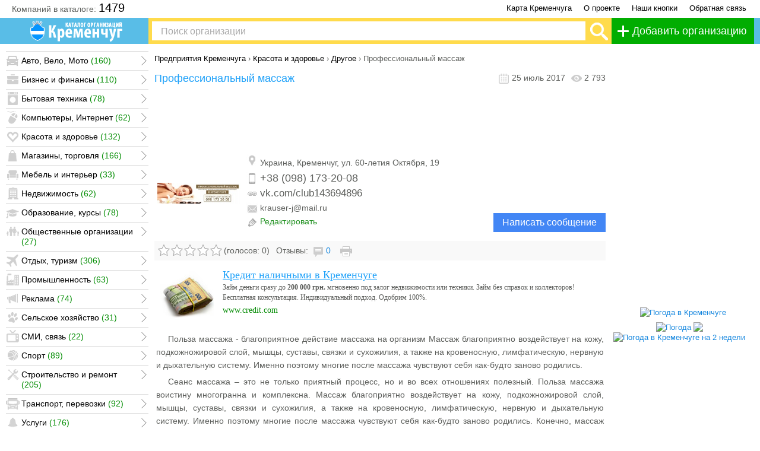

--- FILE ---
content_type: text/html; charset=windows-1251
request_url: https://vkremenchuge.com/krasota-zdorove/drugoe-krasota/1482-professionalnyy-massazh.html
body_size: 22092
content:
<!DOCTYPE html PUBLIC "-//W3C//DTD XHTML 1.0 Transitional//EN" "http://www.w3.org/TR/xhtml1/DTD/xhtml1-transitional.dtd">
<html xmlns="http://www.w3.org/1999/xhtml" xml:lang="ru" lang="ru">
<head>

<!-- Google tag (gtag.js) -->
<script async src="https://www.googletagmanager.com/gtag/js?id=G-GJEM6YS7J4"></script>
<script>
  window.dataLayer = window.dataLayer || [];
  function gtag(){dataLayer.push(arguments);}
  gtag('js', new Date());

  gtag('config', 'G-GJEM6YS7J4');
</script>

<meta name=viewport content="width=device-width, initial-scale=1.0">
<meta http-equiv="Content-Type" content="text/html; charset=windows-1251" />
<title>Профессиональный массаж в Кременчуге</title>
<meta name="description" content="Польза массажа - благоприятное действие массажа на организм Массаж благоприятно воздействует на кожу, подкожножировой слой, мышцы, суставы, связки и сухожилия, а также на кровеносную." />
<meta name="keywords" content="Профессиональный массаж" />
<meta name="generator" content="DataLife Engine (http://dle-news.ru)" />

<meta property="og:site_name" content="В Кременчуге - предприятия, фирмы, организации, компании, магазины, услуги в Кременчуге." />
<meta property="og:type" content="article" />
<meta property="og:title" content="Профессиональный массаж" />
<meta property="og:url" content="https://vkremenchuge.com/krasota-zdorove/drugoe-krasota/1482-professionalnyy-massazh.html" />
<link rel="search" type="application/opensearchdescription+xml" href="https://vkremenchuge.com/engine/opensearch.php" title="В Кременчуге - предприятия, фирмы, организации, компании, магазины, услуги в Кременчуге." /> 
<link rel="canonical" href="https://vkremenchuge.com/krasota-zdorove/drugoe-krasota/1482-professionalnyy-massazh.html" />
<script   type="text/javascript" src="/engine/classes/js/jquery.js"></script>
<script   type="text/javascript" src="/engine/classes/js/jqueryui.js"></script>
<script  async type="text/javascript" src="/engine/classes/js/dle_js.js"></script>
<script   type="text/javascript" src="/engine/classes/js/bbcodes.js"></script>
<script   type="text/javascript" src="/engine/classes/highslide/highslide.js"></script>
<script   type="text/javascript" src="/engine/classes/masha/masha.js"></script>
<script type="text/javascript">
/*Browser detection patch*/
jQuery.browser = {};
jQuery.browser.mozilla = /mozilla/.test(navigator.userAgent.toLowerCase()) && !/webkit/.test(navigator.userAgent.toLowerCase());
jQuery.browser.webkit = /webkit/.test(navigator.userAgent.toLowerCase());
jQuery.browser.opera = /opera/.test(navigator.userAgent.toLowerCase());
jQuery.browser.msie = /msie/.test(navigator.userAgent.toLowerCase());
</script>
<link rel="shortcut icon" href="/templates/vkremenchuge/images/favicon.ico" />
<link href="/templates/vkremenchuge/style/styles.css" type="text/css" rel="stylesheet" />
<link href="/templates/vkremenchuge/style/css.styles.css" type="text/css" rel="stylesheet" />
<link href="/templates/vkremenchuge/style/engine.css" type="text/css" rel="stylesheet" />
<script async type="text/javascript" src="/templates/vkremenchuge/js/libs.js"></script>
<link rel="stylesheet" href="/templates/vkremenchuge/style/menu.css" type="text/css" media="screen" />
<link rel="stylesheet" href="/engine/modules/contactable/contactable.css" type="text/css" />
<!--start contactable js -->
<script async type="text/javascript" src="/engine/modules/contactable/jquery.validate.min.js"></script>
<script type="text/javascript" src="/engine/modules/contactable/jquery.contactable.js"></script>
<script type="text/javascript">$(function (){$('.popupContact2').contactable ();});</script>
<!--end contactable js -->
<link rel="stylesheet" href="/templates/vkremenchuge/style/modal.css" type="text/css" media="screen" />
<script async src="/templates/vkremenchuge/js/jquery.tabs.js" type="text/javascript"></script>
<script async src="/templates/vkremenchuge/js/popup.js" type="text/javascript"></script>
<link rel="stylesheet" href="/templates/vkremenchuge/style/jquery.tabs.css" type="text/css" media="print, projection, screen" />



</head>


<body onload=" ">

<script async type="text/javascript">
<!--
var dle_root       = '/';
var dle_admin      = '';
var dle_login_hash = '';
var dle_group      = 5;
var dle_skin       = 'vkremenchuge';
var dle_wysiwyg    = '0';
var quick_wysiwyg  = '0';
var dle_act_lang   = ["Да", "Нет", "Ввод", "Отмена", "Сохранить", "Удалить", "Загрузка. Пожалуйста, подождите..."];
var menu_short     = 'Быстрое редактирование';
var menu_full      = 'Полное редактирование';
var menu_profile   = 'Просмотр профиля';
var menu_send      = 'Отправить сообщение';
var menu_uedit     = 'Админцентр';
var dle_info       = 'Информация';
var dle_confirm    = 'Подтверждение';
var dle_prompt     = 'Ввод информации';
var dle_req_field  = 'Заполните все необходимые поля';
var dle_del_agree  = 'Вы действительно хотите удалить? Данное действие невозможно будет отменить';
var dle_spam_agree = 'Вы действительно хотите отметить пользователя как спамера? Это приведёт к удалению всех его комментариев';
var dle_complaint  = 'Укажите текст Вашей жалобы для администрации:';
var dle_big_text   = 'Выделен слишком большой участок текста.';
var dle_orfo_title = 'Укажите комментарий для администрации к найденной ошибке на странице';
var dle_p_send     = 'Отправить';
var dle_p_send_ok  = 'Уведомление успешно отправлено';
var dle_save_ok    = 'Изменения успешно сохранены. Обновить страницу?';
var dle_reply_title= 'Ответ на отзыв';
var dle_tree_comm  = '0';
var dle_del_news   = 'Удалить статью';
var allow_dle_delete_news   = false;
var dle_search_delay   = false;
var dle_search_value   = '';
hs.graphicsDir = '/engine/classes/highslide/graphics/';
hs.outlineType = 'rounded-white';
hs.numberOfImagesToPreload = 0;
hs.showCredits = false;

hs.lang = { loadingText : 'Загрузка...', playTitle : 'Просмотр слайдшоу (пробел)', pauseTitle:'Пауза', previousTitle : 'Предыдущее изображение', nextTitle :'Следующее изображение',moveTitle :'Переместить', closeTitle :'Закрыть (Esc)',fullExpandTitle:'Развернуть до полного размера',restoreTitle:'Кликните для закрытия картинки, нажмите и удерживайте для перемещения',focusTitle:'Сфокусировать',loadingTitle:'Нажмите для отмены'
};
hs.align = 'center'; hs.transitions = ['expand', 'crossfade']; hs.addSlideshow({interval: 4000, repeat: false, useControls: true, fixedControls: 'fit', overlayOptions: { opacity: .75, position: 'bottom center', hideOnMouseOut: true } });

jQuery(function($){
$('#dle-comments-form').submit(function() {
	doAddComments();
	return false;
});
FastSearch();
});
//-->
</script>
<div id="contactable" style="display:none;"><!-- contactable html placeholder --></div>
<div class="shShadow"></div>
<div class="spHeadW">
	<div class="spHead">
		
		<div class="spHdMenuW">
			<div class="spHdMenu">
	
				<div class="spHdMenuLnks">
				    <a class="hideOn360 hideOn750" href="/karta-kremenchuga.html">Карта Кременчуга</a>
					<a class="hideOn360 hideOn750" href="/o-proekte.html">О проекте</a>
					<a class="hideOn360 hideOn750" href="/nashi-knopki.html">Наши кнопки</a>
					<noindex><a href="/feedback.html">Обратная связь</a></noindex>
				</div>
				<div class="spTotOrg">Компаний в каталоге: <span>1479</span></div>
	
			</div>
		</div>		
<div class="spBannsBig">
	
	
</div>

		<div class="spHdLogoSrW">
			<div class="shSrchBttnShow" onclick="showBlock('search');"></div>
			<div class="shSrLMenuBttnShow" onclick="showBlock('menu');"></div>
		<div class="spHdLogoSr">
			<div class="shSrLMenuW">
				<div class="shSrLMenu">
					<div class="spCatsTree">
			<div class="arrowsidemenu">
			<div class="spCtNoOrg">Нет организаций</div>
			<div class="menuheaders  catHdr_2 " ><div class="levmenorg">Авто, Вело, Мото  <span class="spCTNewsCount">(160)</span></div></div><ul class="menucontents "><li><a href="/avto-velo-moto/"><b>Все Авто, Вело, Мото</b></a>  <span class="spCTNewsCount">(160)</span></li><li class="  "><a href="/avto-velo-moto/avtomoyki/">Автомойки</a> <span class="spCTNewsCount">(11)</span></li><li class="  "><a href="/avto-velo-moto/avtosalony/">Автосалоны</a> <span class="spCTNewsCount">(14)</span></li><li class="  "><a href="/avto-velo-moto/avtoservis-tyuning/">Автосервис, тюнинг</a> <span class="spCTNewsCount">(43)</span></li><li class="  "><a href="/avto-velo-moto/arenda-lizing/">Аренда, лизинг</a> <span class="spCTNewsCount">(4)</span></li><li class="  "><a href="/avto-velo-moto/velotehnika-zapchasti/">Велотехника, запчасти</a> <span class="spCTNewsCount">(5)</span></li><li class="  "><a href="/avto-velo-moto/gsm/">Горюче-смазочные материалы</a> <span class="spCTNewsCount">(8)</span></li><li class="  "><a href="/avto-velo-moto/zapchasti-aksessuary/">Запчасти, аксессуары</a> <span class="spCTNewsCount">(42)</span></li><li class="  "><a href="/avto-velo-moto/motocikly-skutery/">Мотоциклы, скутеры</a> <span class="spCTNewsCount">(3)</span></li><li class="  "><a href="/avto-velo-moto/oborudovanie/">Оборудование</a> <span class="spCTNewsCount">(6)</span></li><li class="  "><a href="/avto-velo-moto/spectehnika-pricepy/">Спецтехника, прицепы</a> <span class="spCTNewsCount">(11)</span></li><li class="  "><a href="/avto-velo-moto/tehpomosch-evakuaciya/">Техпомощь, эвакуация</a> <span class="spCTNewsCount">(5)</span></li><li class="  "><a href="/avto-velo-moto/drugoe-avto-moto/">Другое</a> <span class="spCTNewsCount">(8)</span></li></ul><div class="mnSpace "></div><div class="menuheaders  catHdr_6 " ><div class="levmenorg">Бизнес и финансы  <span class="spCTNewsCount">(110)</span></div></div><ul class="menucontents "><li><a href="/biznes-i-finansy/"><b>Все Бизнес и финансы</b></a>  <span class="spCTNewsCount">(110)</span></li><li class="  "><a href="/biznes-i-finansy/advokaty-yuristy/">Адвокаты, Юристы</a> <span class="spCTNewsCount">(41)</span></li><li class="  "><a href="/biznes-i-finansy/audit-konsalting/">Аудит, Консалтинг</a> <span class="spCTNewsCount">(7)</span></li><li class="  "><a href="/biznes-i-finansy/banki/">Банки</a> <span class="spCTNewsCount">(11)</span></li><li class="  "><a href="/biznes-i-finansy/brokerskie-uslugi/">Брокерские услуги</a> <span class="spCTNewsCount">(4)</span></li><li class="  "><a href="/biznes-i-finansy/buhgalterskie-uslugi/">Бухгалтерские услуги</a> <span class="spCTNewsCount">(6)</span></li><li class="  "><a href="/biznes-i-finansy/kreditnye-soyuzy-fondy/">Кредитные союзы, фонды</a> <span class="spCTNewsCount">(7)</span></li><li class="  "><a href="/biznes-i-finansy/lombardy/">Ломбарды</a> <span class="spCTNewsCount">(6)</span></li><li class="  "><a href="/biznes-i-finansy/notariusy/">Нотариусы</a> <span class="spCTNewsCount">(15)</span></li><li class="  "><a href="/biznes-i-finansy/operacii-s-cennymi-bumagami/">Операции с ценными бумагами</a> <span class="spCTNewsCount">(1)</span></li><li class="  "><a href="/biznes-i-finansy/strahovye-kompanii/">Страховые компании</a> <span class="spCTNewsCount">(9)</span></li><li class="  "><a href="/biznes-i-finansy/drugoe-biznes/">Другое</a> <span class="spCTNewsCount">(3)</span></li></ul><div class="mnSpace "></div><div class="menuheaders  catHdr_12 " ><div class="levmenorg">Бытовая техника  <span class="spCTNewsCount">(78)</span></div></div><ul class="menucontents "><li><a href="/bytovaya-tehnika/"><b>Вся Бытовая техника</b></a>  <span class="spCTNewsCount">(78)</span></li><li class="  "><a href="/bytovaya-tehnika/audio-video-fototehnika/">Аудио, Видео, Фототехника</a> <span class="spCTNewsCount">(10)</span></li><li class="  "><a href="/bytovaya-tehnika/klimaticheskaya-tehnika/">Климатическая техника</a> <span class="spCTNewsCount">(8)</span></li><li class="  "><a href="/bytovaya-tehnika/mobilnaya-svyaz/">Мобильная связь</a> <span class="spCTNewsCount">(8)</span></li><li class="  "><a href="/bytovaya-tehnika/nagrevatelnye-pribory/">Нагревательные приборы</a> <span class="spCTNewsCount">(4)</span></li><li class="  "><a href="/bytovaya-tehnika/osvetitelnye-pribory/">Осветительные приборы</a> <span class="spCTNewsCount">(8)</span></li><li class="  "><a href="/bytovaya-tehnika/tehnika-dlya-doma/">Техника для дома</a> <span class="spCTNewsCount">(10)</span></li><li class="  "><a href="/bytovaya-tehnika/filtry-dlya-vody/">Фильтры для воды</a> <span class="spCTNewsCount">(5)</span></li><li class="  "><a href="/bytovaya-tehnika/remont-obsluzhivanie2/">Ремонт, обслуживание</a> <span class="spCTNewsCount">(22)</span></li><li class="  "><a href="/bytovaya-tehnika/drugoe-bytovaya/">Другое</a> <span class="spCTNewsCount">(3)</span></li></ul><div class="mnSpace "></div><div class="menuheaders  catHdr_39 " ><div class="levmenorg">Компьютеры, Интернет  <span class="spCTNewsCount">(62)</span></div></div><ul class="menucontents "><li><a href="/kompyutery-internet/"><b>Все Компьютеры, Интернет</b></a>  <span class="spCTNewsCount">(62)</span></li><li class="  "><a href="/kompyutery-internet/kompyutery-orgtehnika/">Компьютеры, оргтехника</a> <span class="spCTNewsCount">(15)</span></li><li class="  "><a href="/kompyutery-internet/programmnoe-obespechenie/">Программное обеспечение</a> <span class="spCTNewsCount">(8)</span></li><li class="  "><a href="/kompyutery-internet/internet-kluby/">Интернет-клубы</a> <span class="spCTNewsCount">(2)</span></li><li class="  "><a href="/kompyutery-internet/provaydery/">Провайдеры</a> <span class="spCTNewsCount">(11)</span></li><li class="  "><a href="/kompyutery-internet/remont-obsluzhivanie/">Ремонт, обслуживание</a> <span class="spCTNewsCount">(20)</span></li><li class="  "><a href="/kompyutery-internet/drugoe-kompyutery/">Другое</a> <span class="spCTNewsCount">(6)</span></li></ul><div class="mnSpace "></div><div class="menuheaders  catHdr_48 " ><div class="levmenorg">Красота и здоровье  <span class="spCTNewsCount">(132)</span></div></div><ul class="menucontents "><li><a href="/krasota-zdorove/"><b>Всё Красота и здоровье</b></a>  <span class="spCTNewsCount">(132)</span></li><li class="  "><a href="/krasota-zdorove/apteki-salony-optiki/">Аптеки, салоны оптики</a> <span class="spCTNewsCount">(11)</span></li><li class="  "><a href="/krasota-zdorove/bolnicy-i-kliniki/">Больницы и клиники</a> <span class="spCTNewsCount">(24)</span></li><li class="  "><a href="/krasota-zdorove/kosmetika-i-parfyumeriya/">Косметика и парфюмерия</a> <span class="spCTNewsCount">(8)</span></li><li class="  "><a href="/krasota-zdorove/kosmetologicheskie-kliniki/">Косметологические клиники</a> <span class="spCTNewsCount">(8)</span></li><li class="  "><a href="/krasota-zdorove/medicinskoe-oborudovanie/">Медицинское оборудование</a> <span class="spCTNewsCount">(3)</span></li><li class="  "><a href="/krasota-zdorove/netradicionnaya-medicina/">Нетрадиционная медицина</a> <span class="spCTNewsCount">(3)</span></li><li class="  "><a href="/krasota-zdorove/ozdorovitelnye-centry/">Оздоровительные центры</a> <span class="spCTNewsCount">(5)</span></li><li class="  "><a href="/krasota-zdorove/pirsing-tatuirovanie/">Пирсинг, татуирование</a> <span class="spCTNewsCount">(5)</span></li><li class="  "><a href="/krasota-zdorove/salony-krasoty/">Салоны красоты</a> <span class="spCTNewsCount">(35)</span></li><li class="  "><a href="/krasota-zdorove/stomatologiya/">Стоматология</a> <span class="spCTNewsCount">(17)</span></li><li class="  "><a href="/krasota-zdorove/spa-salony-solyarii/">SPA-салоны, солярии</a> <span class="spCTNewsCount">(6)</span></li><li class="selctCat "><a href="/krasota-zdorove/drugoe-krasota/">Другое</a> <span class="spCTNewsCount">(7)</span></li></ul><div class="mnSpace "></div><div class="menuheaders  catHdr_159 " ><div class="levmenorg">Магазины, торговля  <span class="spCTNewsCount">(166)</span></div></div><ul class="menucontents "><li><a href="/magaziny-torgovlya/"><b>Все Магазины, торговля</b></a>  <span class="spCTNewsCount">(166)</span></li><li class="  "><a href="/magaziny-torgovlya/supermarkety-tc/">Супермаркеты, ТЦ</a> <span class="spCTNewsCount">(11)</span></li><li class="  "><a href="/magaziny-torgovlya/detskie-tovary/">Детские товары</a> <span class="spCTNewsCount">(4)</span></li><li class="  "><a href="/magaziny-torgovlya/zoomagaziny/">Зоомагазины</a> <span class="spCTNewsCount">(11)</span></li><li class="  "><a href="/magaziny-torgovlya/kanctovary/">Канцтовары</a> <span class="spCTNewsCount">(10)</span></li><li class="  "><a href="/magaziny-torgovlya/knizhnye-magaziny/">Книжные магазины</a> <span class="spCTNewsCount">(6)</span></li><li class="  "><a href="/magaziny-torgovlya/obuv-odezhda-aksessuary/">Обувь, одежда, аксессуары</a> <span class="spCTNewsCount">(29)</span></li><li class="  "><a href="/magaziny-torgovlya/specodezhda/">Спецодежда</a> <span class="spCTNewsCount">(7)</span></li><li class="  "><a href="/magaziny-torgovlya/podarki-i-suveniry/">Подарки и сувениры</a> <span class="spCTNewsCount">(25)</span></li><li class="  "><a href="/magaziny-torgovlya/produkty-pitaniya/">Продукты питания</a> <span class="spCTNewsCount">(15)</span></li><li class="  "><a href="/magaziny-torgovlya/tovary-dlya-doma/">Товары для дома</a> <span class="spCTNewsCount">(20)</span></li><li class="  "><a href="/magaziny-torgovlya/yuvelirnye-izdeliya-chasy/">Ювелирные изделия, часы</a> <span class="spCTNewsCount">(11)</span></li><li class="  "><a href="/magaziny-torgovlya/drugoe-magaziny/">Другое</a> <span class="spCTNewsCount">(17)</span></li></ul><div class="mnSpace "></div><div class="menuheaders  catHdr_61 " ><div class="levmenorg">Мебель и интерьер  <span class="spCTNewsCount">(33)</span></div></div><ul class="menucontents "><li><a href="/mebel-i-interer/"><b>Все Мебель и интерьер</b></a>  <span class="spCTNewsCount">(33)</span></li><li class="  "><a href="/mebel-i-interer/dlya-doma-i-ofisa/">Для дома и офиса</a> <span class="spCTNewsCount">(13)</span></li><li class="  "><a href="/mebel-i-interer/dlya-vannyh-komnat/">Для ванных комнат</a> <span class="spCTNewsCount">(3)</span></li><li class="  "><a href="/mebel-i-interer/furnitura-komplektuyuschie/">Фурнитура, комплектующие</a> <span class="spCTNewsCount">(3)</span></li><li class="  "><a href="/mebel-i-interer/oborudovanie-dlya-proizvodstva-mebeli/">Оборудование для производства мебели</a> <span class="spCTNewsCount">(2)</span></li><li class="  "><a href="/mebel-i-interer/kovry-i-pokrytiya-tekstil/">Ковры, покрытия, текстиль</a> <span class="spCTNewsCount">(2)</span></li><li class="  "><a href="/mebel-i-interer/dizayn-oformlenie/">Дизайн, оформление</a> <span class="spCTNewsCount">(9)</span></li><li class="  "><a href="/mebel-i-interer/drugoe-mebel/">Другое</a> <span class="spCTNewsCount">(1)</span></li></ul><div class="mnSpace "></div><div class="menuheaders  catHdr_70 " ><div class="levmenorg">Недвижимость  <span class="spCTNewsCount">(62)</span></div></div><ul class="menucontents "><li><a href="/nedvizhimost/"><b>Вся Недвижимость</b></a>  <span class="spCTNewsCount">(62)</span></li><li class="  "><a href="/nedvizhimost/agentstva-nedvizhimosti/">Агентства недвижимости</a> <span class="spCTNewsCount">(24)</span></li><li class="  "><a href="/nedvizhimost/arenda-zhilya/">Аренда жилья</a> <span class="spCTNewsCount">(7)</span></li><li class="  "><a href="/nedvizhimost/arenda-pomescheniy-dlya-biznesa/">Аренда помещений для бизнеса</a> <span class="spCTNewsCount">(5)</span></li><li class="  "><a href="/nedvizhimost/konferenc-zaly/">Конференц-залы</a> <span class="spCTNewsCount">(12)</span></li><li class="  "><a href="/nedvizhimost/ocenka-nedvizhimosti/">Оценка недвижимости</a> <span class="spCTNewsCount">(11)</span></li><li class="  "><a href="/nedvizhimost/drugoe-nedvizhimost/">Другое</a> <span class="spCTNewsCount">(3)</span></li></ul><div class="mnSpace "></div><div class="menuheaders  catHdr_86 " ><div class="levmenorg">Образование, курсы  <span class="spCTNewsCount">(78)</span></div></div><ul class="menucontents "><li><a href="/obrazovanie-kursy/"><b>Все Образование, курсы</b></a>  <span class="spCTNewsCount">(78)</span></li><li class="  "><a href="/obrazovanie-kursy/avtoshkoly-kluby/">Автошколы</a> <span class="spCTNewsCount">(9)</span></li><li class="  "><a href="/obrazovanie-kursy/vysshie-uchebnye-zavedeniya/">Высшие учебные заведения</a> <span class="spCTNewsCount">(4)</span></li><li class="  "><a href="/obrazovanie-kursy/doshkolnye-uchrezhdeniya/">Дошкольные учреждения</a> <span class="spCTNewsCount">(4)</span></li><li class="  "><a href="/obrazovanie-kursy/kolledzhi-licei-gimnazii/">Колледжи, лицеи, гимназии</a> <span class="spCTNewsCount">(4)</span></li><li class="  "><a href="/obrazovanie-kursy/kursy-seminary-treningi/">Курсы, семинары, тренинги</a> <span class="spCTNewsCount">(32)</span></li><li class="  "><a href="/obrazovanie-kursy/modelnye-agentstva/">Модельные агентства</a> <span class="spCTNewsCount">(3)</span></li><li class="  "><a href="/obrazovanie-kursy/shkoly-inostrannyh-yazykov/">Школы иностранных языков</a> <span class="spCTNewsCount">(16)</span></li><li class="  "><a href="/obrazovanie-kursy/drugoe-obrazovanie/">Другое</a> <span class="spCTNewsCount">(6)</span></li></ul><div class="mnSpace "></div><div class="menuheaders  catHdr_78 " ><div class="levmenorg">Общественные организации  <span class="spCTNewsCount">(27)</span></div></div><ul class="menucontents "><li><a href="/obschestvennye-organizacii/"><b>Все Общественные организации</b></a>  <span class="spCTNewsCount">(27)</span></li><li class="  "><a href="/obschestvennye-organizacii/associacii-profsoyuzy/">Ассоциации, профсоюзы</a> <span class="spCTNewsCount">(1)</span></li><li class="  "><a href="/obschestvennye-organizacii/blagotvoritelnye-organizacii/">Благотворительные</a> <span class="spCTNewsCount">(3)</span></li><li class="  "><a href="/obschestvennye-organizacii/gosudarstvennye-organy/">Государственные органы</a> <span class="spCTNewsCount">(9)</span></li><li class="  "><a href="/obschestvennye-organizacii/sportivnye-organizacii/">Спортивные организации</a> <span class="spCTNewsCount">(2)</span></li><li class="  "><a href="/obschestvennye-organizacii/drugoe-organizacii/">Другое</a> <span class="spCTNewsCount">(12)</span></li></ul><div class="mnSpace "></div><div class="menuheaders  catHdr_95 " ><div class="levmenorg">Отдых, туризм  <span class="spCTNewsCount">(306)</span></div></div><ul class="menucontents "><li><a href="/otdyh-turizm/"><b>Все Отдых, туризм</b></a>  <span class="spCTNewsCount">(306)</span></li><li class="  "><a href="/otdyh-turizm/aktivnyy-otdyh/">Активный отдых</a> <span class="spCTNewsCount">(15)</span></li><li class="  "><a href="/otdyh-turizm/bani-sauny/">Бани, сауны</a> <span class="spCTNewsCount">(50)</span></li><li class="  "><a href="/otdyh-turizm/bazy-otdyha-sanatorii/">Базы отдыха, санатории</a> <span class="spCTNewsCount">(11)</span></li><li class="  "><a href="/otdyh-turizm/bary-kafe-restorany/">Бары, кафе, рестораны</a> <span class="spCTNewsCount">(121)</span></li><li class="  "><a href="/otdyh-turizm/bilyard-bouling/">Бильярд, боулинг</a> <span class="spCTNewsCount">(9)</span></li><li class="  "><a href="/otdyh-turizm/gostinicy-oteli/">Гостиницы, отели</a> <span class="spCTNewsCount">(18)</span></li><li class="  "><a href="/otdyh-turizm/dvorcy-i-doma-kultury/">Дворцы и дома культуры</a> <span class="spCTNewsCount">(1)</span></li><li class="  "><a href="/otdyh-turizm/kinoteatry/">Кинотеатры</a> <span class="spCTNewsCount">(4)</span></li><li class="  "><a href="/otdyh-turizm/muzei-galerei-vystavki/">Музеи, галереи, выставки</a> <span class="spCTNewsCount">(2)</span></li><li class="  "><a href="/otdyh-turizm/nochnye-kluby-diskoteki/">Ночные клубы, дискотеки</a> <span class="spCTNewsCount">(7)</span></li><li class="  "><a href="/otdyh-turizm/piccerii/">Пиццерии</a> <span class="spCTNewsCount">(15)</span></li><li class="  "><a href="/otdyh-turizm/razvlekatelnye-kompleksy/">Развлекательные комплексы</a> <span class="spCTNewsCount">(13)</span></li><li class="  "><a href="/otdyh-turizm/turisticheskie-agentstva/">Туристические агентства</a> <span class="spCTNewsCount">(31)</span></li><li class="  "><a href="/otdyh-turizm/turisticheskie-tovary/">Туристические товары</a> <span class="spCTNewsCount">(3)</span></li><li class="  "><a href="/otdyh-turizm/drugoe-turizm/">Другое</a> <span class="spCTNewsCount">(6)</span></li></ul><div class="mnSpace "></div><div class="menuheaders  catHdr_109 " ><div class="levmenorg">Промышленность  <span class="spCTNewsCount">(63)</span></div></div><ul class="menucontents "><li><a href="/promyshlennost/"><b>Вся Промышленность</b></a>  <span class="spCTNewsCount">(63)</span></li><li class="  "><a href="/promyshlennost/derevoobrabotka/">Деревообработка</a> <span class="spCTNewsCount">(4)</span></li><li class="  "><a href="/promyshlennost/legkaya/">Лёгкая промышленность</a> <span class="spCTNewsCount">(8)</span></li><li class="  "><a href="/promyshlennost/mashinostroenie/">Машиностроение</a> <span class="spCTNewsCount">(8)</span></li><li class="  "><a href="/promyshlennost/metallurgiya/">Металлургия</a> <span class="spCTNewsCount">(4)</span></li><li class="  "><a href="/promyshlennost/neftegazovoe-proizvodstvo/">Нефтегазовое производство</a> <span class="spCTNewsCount">(3)</span></li><li class="  "><a href="/promyshlennost/oborudovanie2/">Оборудование</a> <span class="spCTNewsCount">(8)</span></li><li class="  "><a href="/promyshlennost/pererabotka-materialov/">Переработка материалов</a> <span class="spCTNewsCount">(7)</span></li><li class="  "><a href="/promyshlennost/pischevaya/">Пищевая промышленность</a> <span class="spCTNewsCount">(11)</span></li><li class="  "><a href="/promyshlennost/himicheskaya/">Химическая промышленность</a> <span class="spCTNewsCount">(2)</span></li><li class="  "><a href="/promyshlennost/elektronika-i-elektrotehnika/">Электроника и электротехника</a> <span class="spCTNewsCount">(4)</span></li><li class="  "><a href="/promyshlennost/drugoe-prom/">Другое</a> <span class="spCTNewsCount">(4)</span></li></ul><div class="mnSpace "></div><div class="menuheaders  catHdr_120 " ><div class="levmenorg">Реклама  <span class="spCTNewsCount">(74)</span></div></div><ul class="menucontents "><li><a href="/reklama/"><b>Вся Реклама</b></a>  <span class="spCTNewsCount">(74)</span></li><li class="  "><a href="/reklama/reklamnye-agentstva/">Рекламные агентства</a> <span class="spCTNewsCount">(30)</span></li><li class="  "><a href="/reklama/izdatelstva-tipografii/">Издательства, типографии</a> <span class="spCTNewsCount">(10)</span></li><li class="  "><a href="/reklama/oborudovanie-dlya-reklamy/">Оборудование для рекламы</a> <span class="spCTNewsCount">(2)</span></li><li class="  "><a href="/reklama/poligraficheskie-uslugi/">Полиграфические услуги</a> <span class="spCTNewsCount">(10)</span></li><li class="  "><a href="/reklama/sozdanie-saytov-web-dizayn/">Создание сайтов, Web-дизайн</a> <span class="spCTNewsCount">(11)</span></li><li class="  "><a href="/reklama/suvenirnaya-produkciya/">Сувенирная продукция</a> <span class="spCTNewsCount">(4)</span></li><li class="  "><a href="/reklama/shtampy-pechati/">Штампы, печати</a> <span class="spCTNewsCount">(4)</span></li><li class="  "><a href="/reklama/drugoe-reklama/">Другое</a> <span class="spCTNewsCount">(3)</span></li></ul><div class="mnSpace "></div><div class="menuheaders  catHdr_132 " ><div class="levmenorg">Сельское хозяйство  <span class="spCTNewsCount">(31)</span></div></div><ul class="menucontents "><li><a href="/selskoe-hozyaystvo/"><b>Все Сельское хозяйство</b></a>  <span class="spCTNewsCount">(31)</span></li><li class="  "><a href="/selskoe-hozyaystvo/veterinariya/">Ветеринария</a> <span class="spCTNewsCount">(4)</span></li><li class="  "><a href="/selskoe-hozyaystvo/zhivotnovodstvo/">Животноводство</a> <span class="spCTNewsCount">(4)</span></li><li class="  "><a href="/selskoe-hozyaystvo/rastenievodstvo/">Растениеводство</a> <span class="spCTNewsCount">(8)</span></li><li class="  "><a href="/selskoe-hozyaystvo/tehnika-inventar/">Техника, инвентарь</a> <span class="spCTNewsCount">(4)</span></li><li class="  "><a href="/selskoe-hozyaystvo/udobreniya-i-himikaty/">Удобрения и химикаты</a> <span class="spCTNewsCount">(8)</span></li><li class="  "><a href="/selskoe-hozyaystvo/drugoe-sh/">Другое</a> <span class="spCTNewsCount">(3)</span></li></ul><div class="mnSpace "></div><div class="menuheaders  catHdr_147 " ><div class="levmenorg">СМИ, связь  <span class="spCTNewsCount">(22)</span></div></div><ul class="menucontents "><li><a href="/smi/"><b>Вся СМИ, связь</b></a>  <span class="spCTNewsCount">(22)</span></li><li class="  "><a href="/smi/pechatnaya-pressa/">Печатная пресса</a> <span class="spCTNewsCount">(8)</span></li><li class="  "><a href="/smi/sputnikovoe-kabelnoe-tv/">Спутниковое, кабельное TV</a> <span class="spCTNewsCount">(5)</span></li><li class="  "><a href="/smi/telegraf-pochta/">Телеграф, почта</a> <span class="spCTNewsCount">(2)</span></li><li class="  "><a href="/smi/telekanaly-radiostancii/">Телеканалы, Радиостанции</a> <span class="spCTNewsCount">(4)</span></li><li class="  "><a href="/smi/drugoe-svyaz/">Другое</a> <span class="spCTNewsCount">(3)</span></li></ul><div class="mnSpace "></div><div class="menuheaders  catHdr_140 " ><div class="levmenorg">Спорт  <span class="spCTNewsCount">(89)</span></div></div><ul class="menucontents "><li><a href="/sport/"><b>Все Спорт</b></a>  <span class="spCTNewsCount">(89)</span></li><li class="  "><a href="/sport/basseyny/">Бассейны</a> <span class="spCTNewsCount">(7)</span></li><li class="  "><a href="/sport/katki/">Катки</a> <span class="spCTNewsCount">(1)</span></li><li class="  "><a href="/sport/sportkluby/">Спортклубы</a> <span class="spCTNewsCount">(6)</span></li><li class="  "><a href="/sport/sportkompleksy/">Спорткомплексы</a> <span class="spCTNewsCount">(4)</span></li><li class="  "><a href="/sport/sportivnye-shkoly/">Спортивные школы</a> <span class="spCTNewsCount">(11)</span></li><li class="  "><a href="/sport/stadiony-zaly-korty/">Стадионы, залы, корты</a> <span class="spCTNewsCount">(4)</span></li><li class="  "><a href="/sport/tancevalnye-shkoly/">Танцевальные школы</a> <span class="spCTNewsCount">(26)</span></li><li class="  "><a href="/sport/tovary-dlya-sporta-otdyha/">Товары для спорта и отдыха</a> <span class="spCTNewsCount">(8)</span></li><li class="  "><a href="/sport/trenazhernye-zaly-fitness/">Тренажерные залы, фитнес</a> <span class="spCTNewsCount">(18)</span></li><li class="  "><a href="/sport/drugoe-sport/">Другое</a> <span class="spCTNewsCount">(4)</span></li></ul><div class="mnSpace "></div><div class="menuheaders  catHdr_155 " ><div class="levmenorg">Строительство и ремонт  <span class="spCTNewsCount">(205)</span></div></div><ul class="menucontents "><li><a href="/stroitelstvo-i-remont/"><b>Все Строительство и ремонт</b></a>  <span class="spCTNewsCount">(205)</span></li><li class="  "><a href="/stroitelstvo-i-remont/arhitektura-proektnye-organizacii/">Архитектура, проектные организации</a> <span class="spCTNewsCount">(5)</span></li><li class="  "><a href="/stroitelstvo-i-remont/burovye-raboty/">Буровые работы</a> <span class="spCTNewsCount">(1)</span></li><li class="  "><a href="/stroitelstvo-i-remont/gazosnabzhenie-vodoprovod-ventilyaciya/">Газоснабжение, водопровод, вентиляция</a> <span class="spCTNewsCount">(11)</span></li><li class="  "><a href="/stroitelstvo-i-remont/derevoobratobka-pilomaterialy/">Деревообратобка, материалы</a> <span class="spCTNewsCount">(5)</span></li><li class="  "><a href="/stroitelstvo-i-remont/zh-b-izdeliya/">Ж/б изделия</a> <span class="spCTNewsCount">(5)</span></li><li class="  "><a href="/stroitelstvo-i-remont/zhalyuzi-rolety/">Жалюзи, ролеты</a> <span class="spCTNewsCount">(4)</span></li><li class="  "><a href="/stroitelstvo-i-remont/instrumenty-rashodnye-materialy/">Инструменты, расходные материалы</a> <span class="spCTNewsCount">(7)</span></li><li class="  "><a href="/stroitelstvo-i-remont/krovlya-izolyaciya-zaschita/">Кровля, изоляция, защита</a> <span class="spCTNewsCount">(13)</span></li><li class="  "><a href="/stroitelstvo-i-remont/landshaftnyy-dizayn/">Ландшафтный дизайн</a> <span class="spCTNewsCount">(12)</span></li><li class="  "><a href="/stroitelstvo-i-remont/metallokonstrukcii/">Металлоконструкции </a> <span class="spCTNewsCount">(17)</span></li><li class="  "><a href="/stroitelstvo-i-remont/otdelochnye-raboty/">Отделочные работы</a> <span class="spCTNewsCount">(10)</span></li><li class="  "><a href="/stroitelstvo-i-remont/okna-dveri-tehnologii/">Окна, двери, технологии</a> <span class="spCTNewsCount">(20)</span></li><li class="  "><a href="/stroitelstvo-i-remont/santehnika-uslugi/">Сантехника, услуги</a> <span class="spCTNewsCount">(32)</span></li><li class="  "><a href="/stroitelstvo-i-remont/stroitelnye-materialy/">Строительные материалы</a> <span class="spCTNewsCount">(26)</span></li><li class="  "><a href="/stroitelstvo-i-remont/stroitelnaya-tehnika/">Строительная техника</a> <span class="spCTNewsCount">(6)</span></li><li class="  "><a href="/stroitelstvo-i-remont/stroitelnye-kompanii/">Строительные компании</a> <span class="spCTNewsCount">(12)</span></li><li class="  "><a href="/stroitelstvo-i-remont/stroitelstvo-i-remont-dorog/">Строительство и ремонт дорог</a> <span class="spCTNewsCount">(1)</span></li><li class="  "><a href="/stroitelstvo-i-remont/elektrooborudovanie/">Электрооборудование</a> <span class="spCTNewsCount">(8)</span></li><li class="  "><a href="/stroitelstvo-i-remont/drugoe-stroyka/">Другое</a> <span class="spCTNewsCount">(10)</span></li></ul><div class="mnSpace "></div><div class="menuheaders  catHdr_160 " ><div class="levmenorg">Транспорт, перевозки  <span class="spCTNewsCount">(92)</span></div></div><ul class="menucontents "><li><a href="/transport-perevozki/"><b>Все Транспорт, перевозки</b></a>  <span class="spCTNewsCount">(92)</span></li><li class="  "><a href="/transport-perevozki/vokzaly-kassy/">Вокзалы, кассы</a> <span class="spCTNewsCount">(1)</span></li><li class="  "><a href="/transport-perevozki/vodnye-perevozki/">Водные перевозки</a> <span class="spCTNewsCount">(6)</span></li><li class="  "><a href="/transport-perevozki/logistika-perevozok/">Логистика перевозок</a> <span class="spCTNewsCount">(8)</span></li><li class="  "><a href="/transport-perevozki/passazhirskie-i-gruzovye-perevozki/">Пассажирские и грузовые перевозки</a> <span class="spCTNewsCount">(44)</span></li><li class="  "><a href="/transport-perevozki/skladskie-uslugi/">Складские услуги</a> <span class="spCTNewsCount">(2)</span></li><li class="  "><a href="/transport-perevozki/sluzhby-dostavki/">Службы доставки</a> <span class="spCTNewsCount">(18)</span></li><li class="  "><a href="/transport-perevozki/taksi/">Такси</a> <span class="spCTNewsCount">(8)</span></li><li class="  "><a href="/transport-perevozki/drugoe-transport/">Другое</a> <span class="spCTNewsCount">(5)</span></li></ul><div class="mnSpace "></div><div class="menuheaders  catHdr_161 " ><div class="levmenorg">Услуги  <span class="spCTNewsCount">(176)</span></div></div><ul class="menucontents "><li><a href="/uslugi/"><b>Все Услуги</b></a>  <span class="spCTNewsCount">(176)</span></li><li class="  "><a href="/uslugi/atele/">Ателье</a> <span class="spCTNewsCount">(18)</span></li><li class="  "><a href="/uslugi/brachnye-agentstva-znakomstva/">Брачные агентства, знакомства</a> <span class="spCTNewsCount">(1)</span></li><li class="  "><a href="/uslugi/dispetcherskie-uslugi/">Диспетчерские услуги</a> <span class="spCTNewsCount">(2)</span></li><li class="  "><a href="/uslugi/klining-povara-domrabotnicy/">Клининг, повара, домработницы</a> <span class="spCTNewsCount">(6)</span></li><li class="  "><a href="/uslugi/organizaciya-torzhestv-event/">Организация торжеств, Event</a> <span class="spCTNewsCount">(29)</span></li><li class="  "><a href="/uslugi/ohrana-i-bezopasnost/">Охрана и безопасность</a> <span class="spCTNewsCount">(11)</span></li><li class="  "><a href="/uslugi/psihologicheskie-uslugi/">Психологические услуги</a> <span class="spCTNewsCount">(3)</span></li><li class="  "><a href="/uslugi/ritualnye-uslugi/">Ритуальные услуги</a> <span class="spCTNewsCount">(8)</span></li><li class="  "><a href="/uslugi/svadebnye-salony/">Свадебные салоны</a> <span class="spCTNewsCount">(10)</span></li><li class="  "><a href="/uslugi/trudoustroystvo-rekruting/">Трудоустройство, Рекрутинг</a> <span class="spCTNewsCount">(10)</span></li><li class="  "><a href="/uslugi/foto-i-video-uslugi/">Фото и видео услуги</a> <span class="spCTNewsCount">(44)</span></li><li class="  "><a href="/uslugi/himchistki/">Химчистки</a> <span class="spCTNewsCount">(14)</span></li><li class="  "><a href="/uslugi/drugoe-uslugi/">Другое</a> <span class="spCTNewsCount">(20)</span></li></ul><div class="mnSpace "></div></div>
		</div>
				</div>
			</div>
			<div class="spHdAddO">
				<a href="/addnews.html" title="Добавьте организацию в каталог Кременчуга" >Добавить организацию</a>
			</div>
			<div class="spHdLogo">
				<a href="/" title="Каталог предприятий Кременчуга" alt="Каталог компаний, фирм и организаций Кременчуга"></a>
			</div>
			<div class="spHdSrchW shHSearchW hiddenS">
			<div class="spHdSrch">
				<form method="post" action=''>
				<input type="hidden" name="do" value="search" />
				<input type="hidden" name="subaction" value="search" />
				<div class="spSrchPoleW">
				<input id="story" class="spSrchPole" name="story" value="Поиск организации" onblur="if(this.value=='') this.value='Поиск организации';" onfocus="if(this.value=='Поиск организации') this.value='';" type="text" /><input title="Найти" class="spSrchBtt" alt="Найти" type="image" src="/templates/vkremenchuge/images/spacer.gif" /><button class="spSrchBttM" alt="Найти" type="submit">Найти</button></div>
				<div class="clear"></div>
			</form>
			</div>
			</div>
			<div class="clear"></div>
		</div>
		</div>
	</div>
</div>
<div class="spContainer">
	<div class="spConCColW">
		<div class="spConCCol">
		
		<span id="dle-speedbar"><span itemprop="itemListElement" itemscope itemtype="https://schema.org/ListItem"><meta itemprop="position" content="1"><a href="https://vkremenchuge.com/" itemprop="item"><span itemprop="name">Предприятия Кременчуга</span></a></span> &#8250; <span itemprop="itemListElement" itemscope itemtype="https://schema.org/ListItem"><meta itemprop="position" content="2"><a href="https://vkremenchuge.com/krasota-zdorove/" itemprop="item"><span itemprop="name">Красота и здоровье</span></a></span> &#8250; <span itemprop="itemListElement" itemscope itemtype="https://schema.org/ListItem"><meta itemprop="position" content="3"><a href="https://vkremenchuge.com/krasota-zdorove/drugoe-krasota/" itemprop="item"><span itemprop="name">Другое</span></a></span> &#8250; Профессиональный массаж</span>
		
		<noindex><nofollow><center>	</center></nofollow></noindex>
		
				
	
				
				
				
				<div id='dle-content'>
<script>
var e_regex = /^\w+([\.-]?\w+)*@\w+([\.-]?\w+)*(\.\w{2,})+$/;
var geocoder;
var map;
shir=0;
dolg=0;
	chshir=0;
	chdolg=0;





	if (chshir == 0) {
		shir=49.067206;
	}
	
	if (chdolg == 0) {
		dolg=33.412266;
	}



function noAddress(map, myLatlng) {
  
      map.setCenter( myLatlng);
	  map.setZoom(17);
      var marker = new google.maps.Marker({
          map: map,
          position:  myLatlng,
		title:"Профессиональный массаж"
      });
    
}



setTimeout(function(){
	google.maps.event.addDomListener(window, 'load', initialize);
}, 600);

$(window).load(function(){
$('.submitMess').click(function(){
			var err = '';
			
			if($('#nameM').val() == '') {
				err += '<div class="error">Укажите Ваше Имя</div>'
			} 
			if($('#emailM').val() == '') {
				err += '<div class="error">Укажите Ваш E-mail</div>';
			} else if(!e_regex.test($('#emailM').val())) {
				err+='<div class="error">Не правильный адрес электронной почты</div>';
			}
			
			if(err == '') {
				var data = $('#contactFormMess').serializeArray();
				$.ajax({
					url: location.href,
					dataType: 'JSON',
					type: 'POST',
					data: {sendMessToOrg:1, data:data},
					error: function(){
						$('#loadingMess').html('<div class="error">Произошла ошибка</div>');
					},
					success: function(json){
						if(json.res == 'ok') {
							$('#contactFormMess .holder').hide();
							$('#loadingMess').html('<div class="good">Ваше сообщение отправлено!</div>');
						} else {
							$('#loadingMess').html('<div class="error">Произошла ошибка</div>');
						}
					}
				});
			} else {
				$('#loadingMess').html(err);
			}
		});
});
	
	
</script>





<div itemscope itemtype="http://schema.org/LocalBusiness" class="spFullPr">
	<div class="spFPTitle"><div class="spFPDate"><span class="dt">25 июль 2017</span><span class="vw">2 793</span></div><div itemprop="name"><h1>Профессиональный массаж</h1></div><div class="clear"></div></div>
	<center>

<style type="text/css">
.multi1 { width: 336px; height: 280px; }
@media (min-width:959px) { .multi1 { width:100%; height: 100px; } }
    @media (min-width:1023px) { .multi1 { width:100%; height: 100px; } }
@media (min-width:1080px) { .multi1 { width:100%; height: 100px; } }
</style>
<script async src="https://pagead2.googlesyndication.com/pagead/js/adsbygoogle.js"></script>
<!-- Кременчуг Адапт -->
<ins class="adsbygoogle multi1"
     style="display:inline-block;"
     data-ad-client="ca-pub-2392462754969006"
     data-ad-slot="5727876249"></ins>
<script>
     (adsbygoogle = window.adsbygoogle || []).push({});
</script>
</center>
	<div class="spFPImg">
		<div class="vert"><a href="/uploads/logo/26037_massazh-kremenchug.jpg" onclick="return hs.expand(this);"><img src="/uploads/logo/thmb/26037_massazh-kremenchug.jpg"></a></div><div class="vert_hlp"></div>
		
	</div>
	<div class="spFPPar">		
		<div itemprop="address" itemscope itemtype="http://schema.org/PostalAddress" class="spFPAddr"><span itemprop="addressCountry">Украина</span>, <span itemprop="addressLocality">Кременчуг, </span><span itemprop="streetAddress">ул. 60-летия Октября, 19</span></div>
		<div itemprop="telephone" class="spFPPhone">+38 (098) 173-20-08<a href="tel:+38 (098) 173-20-08" class="shDoCall"></a></div>
		
		
		<noindex><nofollow><div class="spFPSite" >vk.com/club143694896</div></nofollow></noindex>
		<div oncopy="return false" oncontextmenu="return false" onselectstart="return false">
		<div class="spFPMail">krauser-j@mail.ru<a  class="shDoMail shFPWrite"></a></div>
	</div>
		
<div class="spSocErr">
<div class="fndErrBl ">
		<div class="shFPWrite shButton btBlue hideOn360 hideOn750" rel="">Написать сообщение</div>
		<div  class="findErr hideOn360 hideOn750">Редактировать</div>
		<div class="errHelp hideOn360 hideOn750">
			Если Вы нашли ошибку в описании или контактных данных, сообщите нам об этом, и мы это исправим!
		</div>
 
	<div class="clear"></div>
</div>

	</div>
		
	</div>
	<div class="clear"></div>
	
	<br><br> 
 <div class="shSocW">
	<div class="shSocRate">
	
		<div class="spRateF shRate{id} " rel="{rating-num}">
			<div class="spRateFW">
				<div class="rate"><div id='ratig-layer-1482'><div class="rating">
		<ul class="unit-rating">
		<li class="current-rating" style="width:0%;">0</li>
		<li><a href="#" title="Плохо" class="r1-unit" onclick="doRate('1', '1482'); return false;">1</a></li>
		<li><a href="#" title="Приемлемо" class="r2-unit" onclick="doRate('2', '1482'); return false;">2</a></li>
		<li><a href="#" title="Средне" class="r3-unit" onclick="doRate('3', '1482'); return false;">3</a></li>
		<li><a href="#" title="Хорошо" class="r4-unit" onclick="doRate('4', '1482'); return false;">4</a></li>
		<li><a href="#" title="Отлично" class="r5-unit" onclick="doRate('5', '1482'); return false;">5</a></li>
		</ul>
</div></div></div>
				
							
			</div>
		</div>
		<div class="shRateTxt">
			(голосов: <span id="vote-num-id-1482">0</span>)
		</div>
		<div class="clear"></div>
	
	</div> 
	<div class="shOtzTx">Отзывы:</div>
	<div class="shSocComm commBg_0">
		<a id="dle-comm-link" href="https://vkremenchuge.com/krasota-zdorove/drugoe-krasota/1482-professionalnyy-massazh.html#comment">0</a>
	</div>
	<div class="shSocPrint hideOn360 hideOn750">
		<a href='javascript:window.print(); void 0;'></a>
		
	</div>
	<div class="hideOn360 hideOn750">
	</div>
	<div class="clear"></div>
 </div>
	<div class="clear"></div> 	
	
	
	
	
	

		<head>
	<meta charset="UTF-8">
	
<style type="text/css">
	.clear {
		clear:both;
	}
	.tsBanner {
		padding: 10px;
		border: 0px solid #cecece;
		font-family: tahoma;
	}
	.tsBanner a {
		outline:none;
	}
	.tsBannImg {
		width: 90px;
		float: left;
	}
	.tsBannImg a {
		
	}
	.tsBannImg img {
		max-width:100%;
	}
	.tsBannInfo {
		box-sizing: border-box;
		
		width: 100%;
		padding-left: 105px;
	}
	.tsBannHead {
		padding-bottom:4px;
	}
	.tsBannHead a {
		font-size:18px;
		font-weight:normal;
		color:#1CA0F9;
		text-decoration:underline;
	}
	.tsBannHead a:hover {
		color:#0a8cd7;
		text-decoration:none;
	}
	.tsBannDescr {
		font-size:12px;
		padding-bottom:4px;
	}
	.tsBannLink {
		
	}
	.tsBannLink a {
		text-decoration:none;
		color:#008a00;
		font-size:14px;
	}
	.tsBannLink a:hover {
		text-decoration:underline;
	}
</style>
</head>
<body>
	<div class="tsBanner">
		<div class="tsBannImg"><a target="_blank" href="http://capital.vkremenchuge.com/"><img src="/anners/cred.jpg" alt="" /></a></div>
		<div class="tsBannInfo">
			<div class=" tsBannHead">
				<a target="_blank" href="http://capital.vkremenchuge.com/">Кредит наличными в Кременчуге</a>
			</div>
			<div class="tsBannDescr">
                Займ деньги сразу до <b>200 000 грн.</b> мгновенно под залог недвижимости или техники. Займ без справок и коллекторов! Бесплатная консультация. Индивидуальный подход. Одобрим 100%.
			</div>
			<div class="tsBannLink">
				<a target="_blank" href="http://capital.vkremenchuge.com/">www.credit.com</a>
			</div>
		</div>
		<div class="clear"></div>
	</div>
</body>
	
	
	
	<div class="spFPDescr">
		<p>Польза массажа - благоприятное действие массажа на организм Массаж благоприятно воздействует на кожу, подкожножировой слой, мышцы, суставы, связки и сухожилия, а также на кровеносную, лимфатическую, нервную и дыхательную систему. Именно поэтому многие после массажа чувствуют себя как-будто заново родились.<br /><p>Сеанс массажа – это не только приятный процесс, но и во всех отношениях полезный. Польза массажа воистину многогранна и комплексна. Массаж благоприятно воздействует на кожу, подкожножировой слой, мышцы, суставы, связки и сухожилия, а также на  кровеносную, лимфатическую, нервную и дыхательную систему. Именно поэтому многие после массажа чувствуют себя как-будто заново родились. Конечно, массаж бывает разный, и массаж спины сильно отличается от массажа лица, но результат всегда один – польза.<br /><p>Однако стоит учитывать, что массажи лечебного типа, особенно связанные с областью позвоночника и лица должны проводиться исключительно специалистами. В противном случае можно нанести только вред.</p>
		<div class="clear"></div>
		
			<br><b>График работы:</b><br>
			9-21
		
		<div class="spFPDPages"></div>
	</div>
	
<br>
<center>	
		<script async src="https://pagead2.googlesyndication.com/pagead/js/adsbygoogle.js"></script>
<!-- Кременчуг Адапт Квадрат -->
<ins class="adsbygoogle"
     style="display:block"
     data-ad-client="ca-pub-2392462754969006"
     data-ad-slot="8531408645"
     data-ad-format="auto"
     data-full-width-responsive="true"></ins>
<script>
     (adsbygoogle = window.adsbygoogle || []).push({});
</script>
	</center>
	
	<center></center>
	
	
</div>


<div style="position: absolute; top: 213.5px; left: 436px; display: none;" id="popupContact" class="popupContact3">
		<a class="popupContactClose3" id="popupContactClose">Закрыть</a>
		<div class="editHeader">Профессиональный массаж</div><div class="editSubHeader">Обратная связь</div>
		<form id="contactFormMess" method="" action="">
			<div id="loadingMess"></div>
			<div class="holder">
				<input id="nameM" placeholder="Ваше имя*" class="contact" name="name"/>
				<input placeholder="Ваш E-mail*" id="emailM" class="contact" name="email" />
				<textarea id="messageM" name="message" class="message" rows="5" cols="30" placeholder="Ваше сообщение" ></textarea>
				<input type="hidden" name="linkMess" value="https://vkremenchuge.com/krasota-zdorove/drugoe-krasota/1482-professionalnyy-massazh.html" />
				<input type="hidden" name="toMail" value="krauser-j@mail.ru" />
				<input class="submitMess shButton btBlue" type="button" value="Отправить"/>
			</div>
		</form>
</div>

<div style="height: 811px; opacity: 0.7; display: none;" id="backgroundPopup" class="backgroundPopup3"></div>
<div style="position: absolute; top: 213.5px; left: 436px; display: none;" id="popupContact" class="popupContact2">
		<a class="popupContactClose2" id="popupContactClose">Закрыть</a>
		
		Опишите пожалуйста ошибку<br>
		<textarea name="errarea" id="" cols="40" rows="8"></textarea>
		<input type="hidden" name="errlink" value="https://vkremenchuge.com/krasota-zdorove/drugoe-krasota/1482-professionalnyy-massazh.html" /><br>
		<a class="submit" href="">Отправить</a>
</div>
<div style="height: 811px; opacity: 0.7; display: none;" id="backgroundPopup" class="backgroundPopup2"></div>


<div class="relatedShI org">
	<div class="relShITitle">Похожие организации:</div>
	<ul class="relShIList reset">
		<li><div class="relLogo" rel="" data-rel=""><a href="https://vkremenchuge.com/krasota-zdorove/kosmetologicheskie-kliniki/1474-studiya-massazha-sami.html"><img src="/uploads/logo/thmb/13715_logo.png" alt="" /></a></div><a href="https://vkremenchuge.com/krasota-zdorove/kosmetologicheskie-kliniki/1474-studiya-massazha-sami.html">Студия массажа «Sami»</a><div class="clear"></div></li><li><div class="relLogo" rel="" data-rel=""><a href="https://vkremenchuge.com/otdyh-turizm/bani-sauny/852-banya-suvorovskaya-s-celebnym-parom.html"><img src="/uploads/logo/thmb/8368_logotip.jpg" alt="" /></a></div><a href="https://vkremenchuge.com/otdyh-turizm/bani-sauny/852-banya-suvorovskaya-s-celebnym-parom.html">Баня Суворовская с целебным паром</a><div class="clear"></div></li><li><div class="relLogo" rel="" data-rel=""><a href="https://vkremenchuge.com/krasota-zdorove/ozdorovitelnye-centry/503-sportivno-ozdorovitelnyy-kompleks-atrium.html"><img src="/uploads/logo/thmb/24248_sok-atrium-v-kremenchuge.jpg" alt="" /></a></div><a href="https://vkremenchuge.com/krasota-zdorove/ozdorovitelnye-centry/503-sportivno-ozdorovitelnyy-kompleks-atrium.html">Спортивно-оздоровительный комплекс Атриум</a><div class="clear"></div></li><li><div class="relLogo" rel="" data-rel=""><a href="https://vkremenchuge.com/krasota-zdorove/spa-salony-solyarii/501-massazhnyy-kabinet-phytospa.html"><img src="/uploads/logo/thmb/5490_massazhnyy-kabinet-phytospa-v-kremenchuge.jpg" alt="" /></a></div><a href="https://vkremenchuge.com/krasota-zdorove/spa-salony-solyarii/501-massazhnyy-kabinet-phytospa.html">Массажный кабинет Phyto&Spa</a><div class="clear"></div></li><li><div class="relLogo" rel="" data-rel=""><a href="https://vkremenchuge.com/krasota-zdorove/bolnicy-i-kliniki/134-lechebno-diagnosticheskogo-centra-arnika.html"><img src="/uploads/logo/thmb/42721_arnika.jpg" alt="" /></a></div><a href="https://vkremenchuge.com/krasota-zdorove/bolnicy-i-kliniki/134-lechebno-diagnosticheskogo-centra-arnika.html">Лечебно-диагностический центр Арника</a><div class="clear"></div></li>
		<div class="clear"></div>
	</ul>
</div>
  
<center></center>
<form  method="post" name="dle-comments-form" id="dle-comments-form" action="/krasota-zdorove/drugoe-krasota/1482-professionalnyy-massazh.html"><div class="spAddCommhead">Оставьте отзыв</div>


<script type="text/javascript">
function opCommArea(){
	$(".spACTxt label").hide(150);
	/* $("textarea#comments").animate({"height": 80}, 400);
	$(".spAddComm").animate({"height": 180}, 500); */
}
function clCommArea(){
	txtAr = document.getElementById('comments').value;
	if (txtAr == '') {
		/* $(".spAddComm").animate({"height": 36}, 200);
		$("textarea#comments").animate({"height": 20}, 200); */
		$(".spACTxt label").show(150);
	}
}


</script>

<div class="spACNameMail">
	<div class="spACName"><input type="text" name="name" id="name" value="Ваше имя" onfocus="if (this.value == 'Ваше имя') this.value = '';" onblur ="if (this.value == '') this.value = 'Ваше имя';" class="f_input" /></div>
	<div class="spACMail"><input type="text" name="mail" id="mail" value="Ваш e-mail" onfocus="if (this.value == 'Ваш e-mail') this.value = '';" onblur ="if (this.value == '') this.value = 'Ваш e-mail';" class="f_input" /></div>
	<div class="clear"></div>
</div>

<div class="spAddComm">
<div class="spACTxt">
	<textarea onfocus="setNewField(this.name, document.getElementById( 'dle-comments-form' ))" class="" id="comments" onblur="clCommArea()" name="comments"></textarea>
	<!-- <label for="comments"  onclick="opCommArea();">Оставьте свой отзыв...</label> -->
</div>
<div class="spACASpam">
	<table cellspacing="0" cellpadding="0" border="0" >
		<tr>
			<td colspan="0" style="padding:0;"></td>
		</tr>

		
		
	</table>
</div>
<div class="spACNameSend">
	<div class="spACSend">
		<button type="submit" name="submit" class="fbutton"><span>Оставить</span></button>
	</div>
	<div class="clear"></div>
</div>
<div class="clear"></div>
</div>

		<input type="hidden" name="subaction" value="addcomment" />
		<input type="hidden" name="post_id" id="post_id" value="1482" /></form>

<div id="dle-ajax-comments"></div>

<center></center><br></div>
			

			
			
			
			
			

			
			
		</div>
	</div>
	<div class="spConRCol">
	
	
		<div class="bannBl">
			<script async src="//pagead2.googlesyndication.com/pagead/js/adsbygoogle.js"></script>
<!-- ВКременчуге 240х400 -->
<ins class="adsbygoogle"
     style="display:inline-block;width:240px;height:400px"
     data-ad-client="ca-pub-2392462754969006"
     data-ad-slot="4614870248"></ins>
<script>
(adsbygoogle = window.adsbygoogle || []).push({});
</script>
		</div><br>
	
	
		<div class="bannBl">
			
			<!-- Gismeteo informer START -->
<link rel="stylesheet" type="text/css" href="https://www.gismeteo.ua/assets/flat-ui/legacy/css/informer.min.css">
<div id="gsInformerID-5w4m3482QyMhI2" class="gsInformer" style="width:240px;height:227px">
    <div class="gsIContent">
        <div id="cityLink">
            <a href="https://www.gismeteo.ua/weather-kremenchuk-4968/" target="_blank" title="Погода в Кременчуге">
                <img src="https://www.gismeteo.ua/assets/flat-ui/img/gisloader.svg" width="24" height="24" alt="Погода в Кременчуге">
            </a>
            </div>
        <div class="gsLinks">
            <table>
                <tr>
                    <td>
                        <div class="leftCol">
                            <a href="https://www.gismeteo.ua/" target="_blank" title="Погода">
                                <img alt="Погода" src="https://www.gismeteo.ua/assets/flat-ui/img/logo-mini2.png" align="middle" border="0" width="11" height="16" />
                                <img src="https://www.gismeteo.ua/assets/flat-ui/img/informer/gismeteo.svg" border="0" align="middle" style="left: 5px; top:1px">
                            </a>
                            </div>
                            <div class="rightCol">
                                <a href="https://www.gismeteo.ua/weather-kremenchuk-4968/2-weeks/" target="_blank" title="Погода в Кременчуге на 2 недели">
                                    <img src="https://www.gismeteo.ua/assets/flat-ui/img/informer/forecast-2weeks.ru.svg" border="0" align="middle" style="top:auto" alt="Погода в Кременчуге на 2 недели">
                                </a>
                            </div>
                        </td>
                </tr>
            </table>
        </div>
    </div>
</div>
<script async src="https://www.gismeteo.ua/api/informer/getinformer/?hash=5w4m3482QyMhI2"></script>
<!-- Gismeteo informer END -->
			
		</div>
	
	
	<div class="spBlHead">Новые отзывы</div>
			<div class="spBlock">
<script type="text/javascript" src="/engine/modules/lastcomments/hint/show.js"></script>
      <link rel="stylesheet" type="text/css" href="/engine/modules/lastcomments/style.css" /><div class="lastcomments" id="lastcomments"><ul><li class="spLastComm">

<a class="spLastCommAvatar"><img src="/templates/vkremenchuge/img/noavatar.png" width="48" alt="Олександр" /></a>

<div class="spLastCommInfo"> 
	<div class="spLastCommLnk"><a href="/biznes-i-finansy/notariusy/438-chastnyy-notarius-mihno-vm.html#comment">Частный нотариус Михно В.М.</a></div>
	<div class="spLastCommWho"><span style="color:#666666">Олександр</span></div>
	<div class="spLastCommDate">28 октября 2025</div>
	<div class="spLastCommTxt">
		Добрий день <br />Скажіть ви на дім виежаєте?
	</div>
</div>
<div class="clear"></div>
</li>




<li class="spLastComm">

<a class="spLastCommAvatar"><img src="/templates/vkremenchuge/img/noavatar.png" width="48" alt="Олексій Волошин" /></a>

<div class="spLastCommInfo"> 
	<div class="spLastCommLnk"><a href="/avto-velo-moto/velotehnika-zapchasti/131-magazin-velomir.html#comment">Магазин Веломир</a></div>
	<div class="spLastCommWho"><span style="color:#666666">Олексій Волошин</span></div>
	<div class="spLastCommDate">8 июня 2025</div>
	<div class="spLastCommTxt">
		Візьму в аренду електровелосипед на 6 місяців. Тел ...
	</div>
</div>
<div class="clear"></div>
</li>




<li class="spLastComm">

<a class="spLastCommAvatar"><img src="/templates/vkremenchuge/img/noavatar.png" width="48" alt="Олексій Волошин" /></a>

<div class="spLastCommInfo"> 
	<div class="spLastCommLnk"><a href="/avto-velo-moto/arenda-lizing/356-prokat-velosipedov-v-kremenchuge.html#comment">Прокат велосипедов в Кременчуге</a></div>
	<div class="spLastCommWho"><span style="color:#666666">Олексій Волошин</span></div>
	<div class="spLastCommDate">8 июня 2025</div>
	<div class="spLastCommTxt">
		Візьму на прокат електричний велосипед терміном на ...
	</div>
</div>
<div class="clear"></div>
</li>




</ul></div>
</div>
		<div class="spBlock">

			<script type="text/javascript">
<!--
function doVote( event ){

	
	var vote_check = $('#dle-vote input:radio[name=vote_check]:checked').val();

	ShowLoading('');

	$.get(dle_root + "engine/ajax/vote.php", { vote_id: "8", vote_action: event, vote_check: vote_check, vote_skin: dle_skin }, function(data){

		HideLoading('');

		$("#vote-layer").fadeOut(500, function() {
			$(this).html(data);
			$(this).fadeIn(500);
		});

	});
}
//-->
</script><div id='vote-layer'>
		<div class="spBlHead">Опрос</div>
		<form method="post" name="vote_result" action=''>
			<input type="hidden" name="vote_action" value="results" />
			<input type="hidden" name="vote_id" value="8" />
			<input class="vresult" src="/templates/vkremenchuge/images/spacer.gif" type="hidden" onclick="ShowAllVotes(); return false;" title="Все опросы"  alt="Все опросы" />
		</form>

	<form method="post" name="vote" action=''>
	
		<p class=""><b>Какая у вас зарплата?</b></p>
		<div id="dle-vote"><div class="vote"><input id="vote_check0" name="vote_check" type="radio" checked="checked" value="0" /><label for="vote_check0"> 7000-10000 грн.</label></div><div class="vote"><input id="vote_check1" name="vote_check" type="radio"  value="1" /><label for="vote_check1"> 10000-12000 грн.</label></div><div class="vote"><input id="vote_check2" name="vote_check" type="radio"  value="2" /><label for="vote_check2"> 12000-15000 грн.</label></div><div class="vote"><input id="vote_check3" name="vote_check" type="radio"  value="3" /><label for="vote_check3"> 15000-20000 грн.</label></div><div class="vote"><input id="vote_check4" name="vote_check" type="radio"  value="4" /><label for="vote_check4"> 20000-25000 грн.</label></div><div class="vote"><input id="vote_check5" name="vote_check" type="radio"  value="5" /><label for="vote_check5"> 25000-35000 грн.</label></div><div class="vote"><input id="vote_check6" name="vote_check" type="radio"  value="6" /><label for="vote_check6"> более 35000 грн.</label></div><div class="vote"><input id="vote_check7" name="vote_check" type="radio"  value="7" /><label for="vote_check7"> не работаю</label></div></div>

	
	
	 <br>
		<input type="hidden" name="vote_action" value="vote" />
		<input type="hidden" name="vote_id" id="vote_id" value="8" />
		<button class="fbutton" type="submit" onclick="doVote('vote'); return false;" ><span>Голосовать</span></button>&nbsp;<button class="fbutton" type="button" onclick="doVote('results'); return false;" ><span>Результаты</span></button>
	
	
	</form>
<br><br></div>
		</div>
	<center></center>
	
	
	
	</div>
	<div class="spConLCol">
		<div class="spCatsTree">
			<div class="arrowsidemenu">
			<div class="spCtNoOrg">Нет организаций</div>
			<div class="menuheaders  catHdr_2 " ><div class="levmenorg">Авто, Вело, Мото  <span class="spCTNewsCount">(160)</span></div></div><ul class="menucontents "><li><a href="/avto-velo-moto/"><b>Все Авто, Вело, Мото</b></a>  <span class="spCTNewsCount">(160)</span></li><li class="  "><a href="/avto-velo-moto/avtomoyki/">Автомойки</a> <span class="spCTNewsCount">(11)</span></li><li class="  "><a href="/avto-velo-moto/avtosalony/">Автосалоны</a> <span class="spCTNewsCount">(14)</span></li><li class="  "><a href="/avto-velo-moto/avtoservis-tyuning/">Автосервис, тюнинг</a> <span class="spCTNewsCount">(43)</span></li><li class="  "><a href="/avto-velo-moto/arenda-lizing/">Аренда, лизинг</a> <span class="spCTNewsCount">(4)</span></li><li class="  "><a href="/avto-velo-moto/velotehnika-zapchasti/">Велотехника, запчасти</a> <span class="spCTNewsCount">(5)</span></li><li class="  "><a href="/avto-velo-moto/gsm/">Горюче-смазочные материалы</a> <span class="spCTNewsCount">(8)</span></li><li class="  "><a href="/avto-velo-moto/zapchasti-aksessuary/">Запчасти, аксессуары</a> <span class="spCTNewsCount">(42)</span></li><li class="  "><a href="/avto-velo-moto/motocikly-skutery/">Мотоциклы, скутеры</a> <span class="spCTNewsCount">(3)</span></li><li class="  "><a href="/avto-velo-moto/oborudovanie/">Оборудование</a> <span class="spCTNewsCount">(6)</span></li><li class="  "><a href="/avto-velo-moto/spectehnika-pricepy/">Спецтехника, прицепы</a> <span class="spCTNewsCount">(11)</span></li><li class="  "><a href="/avto-velo-moto/tehpomosch-evakuaciya/">Техпомощь, эвакуация</a> <span class="spCTNewsCount">(5)</span></li><li class="  "><a href="/avto-velo-moto/drugoe-avto-moto/">Другое</a> <span class="spCTNewsCount">(8)</span></li></ul><div class="mnSpace "></div><div class="menuheaders  catHdr_6 " ><div class="levmenorg">Бизнес и финансы  <span class="spCTNewsCount">(110)</span></div></div><ul class="menucontents "><li><a href="/biznes-i-finansy/"><b>Все Бизнес и финансы</b></a>  <span class="spCTNewsCount">(110)</span></li><li class="  "><a href="/biznes-i-finansy/advokaty-yuristy/">Адвокаты, Юристы</a> <span class="spCTNewsCount">(41)</span></li><li class="  "><a href="/biznes-i-finansy/audit-konsalting/">Аудит, Консалтинг</a> <span class="spCTNewsCount">(7)</span></li><li class="  "><a href="/biznes-i-finansy/banki/">Банки</a> <span class="spCTNewsCount">(11)</span></li><li class="  "><a href="/biznes-i-finansy/brokerskie-uslugi/">Брокерские услуги</a> <span class="spCTNewsCount">(4)</span></li><li class="  "><a href="/biznes-i-finansy/buhgalterskie-uslugi/">Бухгалтерские услуги</a> <span class="spCTNewsCount">(6)</span></li><li class="  "><a href="/biznes-i-finansy/kreditnye-soyuzy-fondy/">Кредитные союзы, фонды</a> <span class="spCTNewsCount">(7)</span></li><li class="  "><a href="/biznes-i-finansy/lombardy/">Ломбарды</a> <span class="spCTNewsCount">(6)</span></li><li class="  "><a href="/biznes-i-finansy/notariusy/">Нотариусы</a> <span class="spCTNewsCount">(15)</span></li><li class="  "><a href="/biznes-i-finansy/operacii-s-cennymi-bumagami/">Операции с ценными бумагами</a> <span class="spCTNewsCount">(1)</span></li><li class="  "><a href="/biznes-i-finansy/strahovye-kompanii/">Страховые компании</a> <span class="spCTNewsCount">(9)</span></li><li class="  "><a href="/biznes-i-finansy/drugoe-biznes/">Другое</a> <span class="spCTNewsCount">(3)</span></li></ul><div class="mnSpace "></div><div class="menuheaders  catHdr_12 " ><div class="levmenorg">Бытовая техника  <span class="spCTNewsCount">(78)</span></div></div><ul class="menucontents "><li><a href="/bytovaya-tehnika/"><b>Вся Бытовая техника</b></a>  <span class="spCTNewsCount">(78)</span></li><li class="  "><a href="/bytovaya-tehnika/audio-video-fototehnika/">Аудио, Видео, Фототехника</a> <span class="spCTNewsCount">(10)</span></li><li class="  "><a href="/bytovaya-tehnika/klimaticheskaya-tehnika/">Климатическая техника</a> <span class="spCTNewsCount">(8)</span></li><li class="  "><a href="/bytovaya-tehnika/mobilnaya-svyaz/">Мобильная связь</a> <span class="spCTNewsCount">(8)</span></li><li class="  "><a href="/bytovaya-tehnika/nagrevatelnye-pribory/">Нагревательные приборы</a> <span class="spCTNewsCount">(4)</span></li><li class="  "><a href="/bytovaya-tehnika/osvetitelnye-pribory/">Осветительные приборы</a> <span class="spCTNewsCount">(8)</span></li><li class="  "><a href="/bytovaya-tehnika/tehnika-dlya-doma/">Техника для дома</a> <span class="spCTNewsCount">(10)</span></li><li class="  "><a href="/bytovaya-tehnika/filtry-dlya-vody/">Фильтры для воды</a> <span class="spCTNewsCount">(5)</span></li><li class="  "><a href="/bytovaya-tehnika/remont-obsluzhivanie2/">Ремонт, обслуживание</a> <span class="spCTNewsCount">(22)</span></li><li class="  "><a href="/bytovaya-tehnika/drugoe-bytovaya/">Другое</a> <span class="spCTNewsCount">(3)</span></li></ul><div class="mnSpace "></div><div class="menuheaders  catHdr_39 " ><div class="levmenorg">Компьютеры, Интернет  <span class="spCTNewsCount">(62)</span></div></div><ul class="menucontents "><li><a href="/kompyutery-internet/"><b>Все Компьютеры, Интернет</b></a>  <span class="spCTNewsCount">(62)</span></li><li class="  "><a href="/kompyutery-internet/kompyutery-orgtehnika/">Компьютеры, оргтехника</a> <span class="spCTNewsCount">(15)</span></li><li class="  "><a href="/kompyutery-internet/programmnoe-obespechenie/">Программное обеспечение</a> <span class="spCTNewsCount">(8)</span></li><li class="  "><a href="/kompyutery-internet/internet-kluby/">Интернет-клубы</a> <span class="spCTNewsCount">(2)</span></li><li class="  "><a href="/kompyutery-internet/provaydery/">Провайдеры</a> <span class="spCTNewsCount">(11)</span></li><li class="  "><a href="/kompyutery-internet/remont-obsluzhivanie/">Ремонт, обслуживание</a> <span class="spCTNewsCount">(20)</span></li><li class="  "><a href="/kompyutery-internet/drugoe-kompyutery/">Другое</a> <span class="spCTNewsCount">(6)</span></li></ul><div class="mnSpace "></div><div class="menuheaders  catHdr_48 " ><div class="levmenorg">Красота и здоровье  <span class="spCTNewsCount">(132)</span></div></div><ul class="menucontents "><li><a href="/krasota-zdorove/"><b>Всё Красота и здоровье</b></a>  <span class="spCTNewsCount">(132)</span></li><li class="  "><a href="/krasota-zdorove/apteki-salony-optiki/">Аптеки, салоны оптики</a> <span class="spCTNewsCount">(11)</span></li><li class="  "><a href="/krasota-zdorove/bolnicy-i-kliniki/">Больницы и клиники</a> <span class="spCTNewsCount">(24)</span></li><li class="  "><a href="/krasota-zdorove/kosmetika-i-parfyumeriya/">Косметика и парфюмерия</a> <span class="spCTNewsCount">(8)</span></li><li class="  "><a href="/krasota-zdorove/kosmetologicheskie-kliniki/">Косметологические клиники</a> <span class="spCTNewsCount">(8)</span></li><li class="  "><a href="/krasota-zdorove/medicinskoe-oborudovanie/">Медицинское оборудование</a> <span class="spCTNewsCount">(3)</span></li><li class="  "><a href="/krasota-zdorove/netradicionnaya-medicina/">Нетрадиционная медицина</a> <span class="spCTNewsCount">(3)</span></li><li class="  "><a href="/krasota-zdorove/ozdorovitelnye-centry/">Оздоровительные центры</a> <span class="spCTNewsCount">(5)</span></li><li class="  "><a href="/krasota-zdorove/pirsing-tatuirovanie/">Пирсинг, татуирование</a> <span class="spCTNewsCount">(5)</span></li><li class="  "><a href="/krasota-zdorove/salony-krasoty/">Салоны красоты</a> <span class="spCTNewsCount">(35)</span></li><li class="  "><a href="/krasota-zdorove/stomatologiya/">Стоматология</a> <span class="spCTNewsCount">(17)</span></li><li class="  "><a href="/krasota-zdorove/spa-salony-solyarii/">SPA-салоны, солярии</a> <span class="spCTNewsCount">(6)</span></li><li class="selctCat "><a href="/krasota-zdorove/drugoe-krasota/">Другое</a> <span class="spCTNewsCount">(7)</span></li></ul><div class="mnSpace "></div><div class="menuheaders  catHdr_159 " ><div class="levmenorg">Магазины, торговля  <span class="spCTNewsCount">(166)</span></div></div><ul class="menucontents "><li><a href="/magaziny-torgovlya/"><b>Все Магазины, торговля</b></a>  <span class="spCTNewsCount">(166)</span></li><li class="  "><a href="/magaziny-torgovlya/supermarkety-tc/">Супермаркеты, ТЦ</a> <span class="spCTNewsCount">(11)</span></li><li class="  "><a href="/magaziny-torgovlya/detskie-tovary/">Детские товары</a> <span class="spCTNewsCount">(4)</span></li><li class="  "><a href="/magaziny-torgovlya/zoomagaziny/">Зоомагазины</a> <span class="spCTNewsCount">(11)</span></li><li class="  "><a href="/magaziny-torgovlya/kanctovary/">Канцтовары</a> <span class="spCTNewsCount">(10)</span></li><li class="  "><a href="/magaziny-torgovlya/knizhnye-magaziny/">Книжные магазины</a> <span class="spCTNewsCount">(6)</span></li><li class="  "><a href="/magaziny-torgovlya/obuv-odezhda-aksessuary/">Обувь, одежда, аксессуары</a> <span class="spCTNewsCount">(29)</span></li><li class="  "><a href="/magaziny-torgovlya/specodezhda/">Спецодежда</a> <span class="spCTNewsCount">(7)</span></li><li class="  "><a href="/magaziny-torgovlya/podarki-i-suveniry/">Подарки и сувениры</a> <span class="spCTNewsCount">(25)</span></li><li class="  "><a href="/magaziny-torgovlya/produkty-pitaniya/">Продукты питания</a> <span class="spCTNewsCount">(15)</span></li><li class="  "><a href="/magaziny-torgovlya/tovary-dlya-doma/">Товары для дома</a> <span class="spCTNewsCount">(20)</span></li><li class="  "><a href="/magaziny-torgovlya/yuvelirnye-izdeliya-chasy/">Ювелирные изделия, часы</a> <span class="spCTNewsCount">(11)</span></li><li class="  "><a href="/magaziny-torgovlya/drugoe-magaziny/">Другое</a> <span class="spCTNewsCount">(17)</span></li></ul><div class="mnSpace "></div><div class="menuheaders  catHdr_61 " ><div class="levmenorg">Мебель и интерьер  <span class="spCTNewsCount">(33)</span></div></div><ul class="menucontents "><li><a href="/mebel-i-interer/"><b>Все Мебель и интерьер</b></a>  <span class="spCTNewsCount">(33)</span></li><li class="  "><a href="/mebel-i-interer/dlya-doma-i-ofisa/">Для дома и офиса</a> <span class="spCTNewsCount">(13)</span></li><li class="  "><a href="/mebel-i-interer/dlya-vannyh-komnat/">Для ванных комнат</a> <span class="spCTNewsCount">(3)</span></li><li class="  "><a href="/mebel-i-interer/furnitura-komplektuyuschie/">Фурнитура, комплектующие</a> <span class="spCTNewsCount">(3)</span></li><li class="  "><a href="/mebel-i-interer/oborudovanie-dlya-proizvodstva-mebeli/">Оборудование для производства мебели</a> <span class="spCTNewsCount">(2)</span></li><li class="  "><a href="/mebel-i-interer/kovry-i-pokrytiya-tekstil/">Ковры, покрытия, текстиль</a> <span class="spCTNewsCount">(2)</span></li><li class="  "><a href="/mebel-i-interer/dizayn-oformlenie/">Дизайн, оформление</a> <span class="spCTNewsCount">(9)</span></li><li class="  "><a href="/mebel-i-interer/drugoe-mebel/">Другое</a> <span class="spCTNewsCount">(1)</span></li></ul><div class="mnSpace "></div><div class="menuheaders  catHdr_70 " ><div class="levmenorg">Недвижимость  <span class="spCTNewsCount">(62)</span></div></div><ul class="menucontents "><li><a href="/nedvizhimost/"><b>Вся Недвижимость</b></a>  <span class="spCTNewsCount">(62)</span></li><li class="  "><a href="/nedvizhimost/agentstva-nedvizhimosti/">Агентства недвижимости</a> <span class="spCTNewsCount">(24)</span></li><li class="  "><a href="/nedvizhimost/arenda-zhilya/">Аренда жилья</a> <span class="spCTNewsCount">(7)</span></li><li class="  "><a href="/nedvizhimost/arenda-pomescheniy-dlya-biznesa/">Аренда помещений для бизнеса</a> <span class="spCTNewsCount">(5)</span></li><li class="  "><a href="/nedvizhimost/konferenc-zaly/">Конференц-залы</a> <span class="spCTNewsCount">(12)</span></li><li class="  "><a href="/nedvizhimost/ocenka-nedvizhimosti/">Оценка недвижимости</a> <span class="spCTNewsCount">(11)</span></li><li class="  "><a href="/nedvizhimost/drugoe-nedvizhimost/">Другое</a> <span class="spCTNewsCount">(3)</span></li></ul><div class="mnSpace "></div><div class="menuheaders  catHdr_86 " ><div class="levmenorg">Образование, курсы  <span class="spCTNewsCount">(78)</span></div></div><ul class="menucontents "><li><a href="/obrazovanie-kursy/"><b>Все Образование, курсы</b></a>  <span class="spCTNewsCount">(78)</span></li><li class="  "><a href="/obrazovanie-kursy/avtoshkoly-kluby/">Автошколы</a> <span class="spCTNewsCount">(9)</span></li><li class="  "><a href="/obrazovanie-kursy/vysshie-uchebnye-zavedeniya/">Высшие учебные заведения</a> <span class="spCTNewsCount">(4)</span></li><li class="  "><a href="/obrazovanie-kursy/doshkolnye-uchrezhdeniya/">Дошкольные учреждения</a> <span class="spCTNewsCount">(4)</span></li><li class="  "><a href="/obrazovanie-kursy/kolledzhi-licei-gimnazii/">Колледжи, лицеи, гимназии</a> <span class="spCTNewsCount">(4)</span></li><li class="  "><a href="/obrazovanie-kursy/kursy-seminary-treningi/">Курсы, семинары, тренинги</a> <span class="spCTNewsCount">(32)</span></li><li class="  "><a href="/obrazovanie-kursy/modelnye-agentstva/">Модельные агентства</a> <span class="spCTNewsCount">(3)</span></li><li class="  "><a href="/obrazovanie-kursy/shkoly-inostrannyh-yazykov/">Школы иностранных языков</a> <span class="spCTNewsCount">(16)</span></li><li class="  "><a href="/obrazovanie-kursy/drugoe-obrazovanie/">Другое</a> <span class="spCTNewsCount">(6)</span></li></ul><div class="mnSpace "></div><div class="menuheaders  catHdr_78 " ><div class="levmenorg">Общественные организации  <span class="spCTNewsCount">(27)</span></div></div><ul class="menucontents "><li><a href="/obschestvennye-organizacii/"><b>Все Общественные организации</b></a>  <span class="spCTNewsCount">(27)</span></li><li class="  "><a href="/obschestvennye-organizacii/associacii-profsoyuzy/">Ассоциации, профсоюзы</a> <span class="spCTNewsCount">(1)</span></li><li class="  "><a href="/obschestvennye-organizacii/blagotvoritelnye-organizacii/">Благотворительные</a> <span class="spCTNewsCount">(3)</span></li><li class="  "><a href="/obschestvennye-organizacii/gosudarstvennye-organy/">Государственные органы</a> <span class="spCTNewsCount">(9)</span></li><li class="  "><a href="/obschestvennye-organizacii/sportivnye-organizacii/">Спортивные организации</a> <span class="spCTNewsCount">(2)</span></li><li class="  "><a href="/obschestvennye-organizacii/drugoe-organizacii/">Другое</a> <span class="spCTNewsCount">(12)</span></li></ul><div class="mnSpace "></div><div class="menuheaders  catHdr_95 " ><div class="levmenorg">Отдых, туризм  <span class="spCTNewsCount">(306)</span></div></div><ul class="menucontents "><li><a href="/otdyh-turizm/"><b>Все Отдых, туризм</b></a>  <span class="spCTNewsCount">(306)</span></li><li class="  "><a href="/otdyh-turizm/aktivnyy-otdyh/">Активный отдых</a> <span class="spCTNewsCount">(15)</span></li><li class="  "><a href="/otdyh-turizm/bani-sauny/">Бани, сауны</a> <span class="spCTNewsCount">(50)</span></li><li class="  "><a href="/otdyh-turizm/bazy-otdyha-sanatorii/">Базы отдыха, санатории</a> <span class="spCTNewsCount">(11)</span></li><li class="  "><a href="/otdyh-turizm/bary-kafe-restorany/">Бары, кафе, рестораны</a> <span class="spCTNewsCount">(121)</span></li><li class="  "><a href="/otdyh-turizm/bilyard-bouling/">Бильярд, боулинг</a> <span class="spCTNewsCount">(9)</span></li><li class="  "><a href="/otdyh-turizm/gostinicy-oteli/">Гостиницы, отели</a> <span class="spCTNewsCount">(18)</span></li><li class="  "><a href="/otdyh-turizm/dvorcy-i-doma-kultury/">Дворцы и дома культуры</a> <span class="spCTNewsCount">(1)</span></li><li class="  "><a href="/otdyh-turizm/kinoteatry/">Кинотеатры</a> <span class="spCTNewsCount">(4)</span></li><li class="  "><a href="/otdyh-turizm/muzei-galerei-vystavki/">Музеи, галереи, выставки</a> <span class="spCTNewsCount">(2)</span></li><li class="  "><a href="/otdyh-turizm/nochnye-kluby-diskoteki/">Ночные клубы, дискотеки</a> <span class="spCTNewsCount">(7)</span></li><li class="  "><a href="/otdyh-turizm/piccerii/">Пиццерии</a> <span class="spCTNewsCount">(15)</span></li><li class="  "><a href="/otdyh-turizm/razvlekatelnye-kompleksy/">Развлекательные комплексы</a> <span class="spCTNewsCount">(13)</span></li><li class="  "><a href="/otdyh-turizm/turisticheskie-agentstva/">Туристические агентства</a> <span class="spCTNewsCount">(31)</span></li><li class="  "><a href="/otdyh-turizm/turisticheskie-tovary/">Туристические товары</a> <span class="spCTNewsCount">(3)</span></li><li class="  "><a href="/otdyh-turizm/drugoe-turizm/">Другое</a> <span class="spCTNewsCount">(6)</span></li></ul><div class="mnSpace "></div><div class="menuheaders  catHdr_109 " ><div class="levmenorg">Промышленность  <span class="spCTNewsCount">(63)</span></div></div><ul class="menucontents "><li><a href="/promyshlennost/"><b>Вся Промышленность</b></a>  <span class="spCTNewsCount">(63)</span></li><li class="  "><a href="/promyshlennost/derevoobrabotka/">Деревообработка</a> <span class="spCTNewsCount">(4)</span></li><li class="  "><a href="/promyshlennost/legkaya/">Лёгкая промышленность</a> <span class="spCTNewsCount">(8)</span></li><li class="  "><a href="/promyshlennost/mashinostroenie/">Машиностроение</a> <span class="spCTNewsCount">(8)</span></li><li class="  "><a href="/promyshlennost/metallurgiya/">Металлургия</a> <span class="spCTNewsCount">(4)</span></li><li class="  "><a href="/promyshlennost/neftegazovoe-proizvodstvo/">Нефтегазовое производство</a> <span class="spCTNewsCount">(3)</span></li><li class="  "><a href="/promyshlennost/oborudovanie2/">Оборудование</a> <span class="spCTNewsCount">(8)</span></li><li class="  "><a href="/promyshlennost/pererabotka-materialov/">Переработка материалов</a> <span class="spCTNewsCount">(7)</span></li><li class="  "><a href="/promyshlennost/pischevaya/">Пищевая промышленность</a> <span class="spCTNewsCount">(11)</span></li><li class="  "><a href="/promyshlennost/himicheskaya/">Химическая промышленность</a> <span class="spCTNewsCount">(2)</span></li><li class="  "><a href="/promyshlennost/elektronika-i-elektrotehnika/">Электроника и электротехника</a> <span class="spCTNewsCount">(4)</span></li><li class="  "><a href="/promyshlennost/drugoe-prom/">Другое</a> <span class="spCTNewsCount">(4)</span></li></ul><div class="mnSpace "></div><div class="menuheaders  catHdr_120 " ><div class="levmenorg">Реклама  <span class="spCTNewsCount">(74)</span></div></div><ul class="menucontents "><li><a href="/reklama/"><b>Вся Реклама</b></a>  <span class="spCTNewsCount">(74)</span></li><li class="  "><a href="/reklama/reklamnye-agentstva/">Рекламные агентства</a> <span class="spCTNewsCount">(30)</span></li><li class="  "><a href="/reklama/izdatelstva-tipografii/">Издательства, типографии</a> <span class="spCTNewsCount">(10)</span></li><li class="  "><a href="/reklama/oborudovanie-dlya-reklamy/">Оборудование для рекламы</a> <span class="spCTNewsCount">(2)</span></li><li class="  "><a href="/reklama/poligraficheskie-uslugi/">Полиграфические услуги</a> <span class="spCTNewsCount">(10)</span></li><li class="  "><a href="/reklama/sozdanie-saytov-web-dizayn/">Создание сайтов, Web-дизайн</a> <span class="spCTNewsCount">(11)</span></li><li class="  "><a href="/reklama/suvenirnaya-produkciya/">Сувенирная продукция</a> <span class="spCTNewsCount">(4)</span></li><li class="  "><a href="/reklama/shtampy-pechati/">Штампы, печати</a> <span class="spCTNewsCount">(4)</span></li><li class="  "><a href="/reklama/drugoe-reklama/">Другое</a> <span class="spCTNewsCount">(3)</span></li></ul><div class="mnSpace "></div><div class="menuheaders  catHdr_132 " ><div class="levmenorg">Сельское хозяйство  <span class="spCTNewsCount">(31)</span></div></div><ul class="menucontents "><li><a href="/selskoe-hozyaystvo/"><b>Все Сельское хозяйство</b></a>  <span class="spCTNewsCount">(31)</span></li><li class="  "><a href="/selskoe-hozyaystvo/veterinariya/">Ветеринария</a> <span class="spCTNewsCount">(4)</span></li><li class="  "><a href="/selskoe-hozyaystvo/zhivotnovodstvo/">Животноводство</a> <span class="spCTNewsCount">(4)</span></li><li class="  "><a href="/selskoe-hozyaystvo/rastenievodstvo/">Растениеводство</a> <span class="spCTNewsCount">(8)</span></li><li class="  "><a href="/selskoe-hozyaystvo/tehnika-inventar/">Техника, инвентарь</a> <span class="spCTNewsCount">(4)</span></li><li class="  "><a href="/selskoe-hozyaystvo/udobreniya-i-himikaty/">Удобрения и химикаты</a> <span class="spCTNewsCount">(8)</span></li><li class="  "><a href="/selskoe-hozyaystvo/drugoe-sh/">Другое</a> <span class="spCTNewsCount">(3)</span></li></ul><div class="mnSpace "></div><div class="menuheaders  catHdr_147 " ><div class="levmenorg">СМИ, связь  <span class="spCTNewsCount">(22)</span></div></div><ul class="menucontents "><li><a href="/smi/"><b>Вся СМИ, связь</b></a>  <span class="spCTNewsCount">(22)</span></li><li class="  "><a href="/smi/pechatnaya-pressa/">Печатная пресса</a> <span class="spCTNewsCount">(8)</span></li><li class="  "><a href="/smi/sputnikovoe-kabelnoe-tv/">Спутниковое, кабельное TV</a> <span class="spCTNewsCount">(5)</span></li><li class="  "><a href="/smi/telegraf-pochta/">Телеграф, почта</a> <span class="spCTNewsCount">(2)</span></li><li class="  "><a href="/smi/telekanaly-radiostancii/">Телеканалы, Радиостанции</a> <span class="spCTNewsCount">(4)</span></li><li class="  "><a href="/smi/drugoe-svyaz/">Другое</a> <span class="spCTNewsCount">(3)</span></li></ul><div class="mnSpace "></div><div class="menuheaders  catHdr_140 " ><div class="levmenorg">Спорт  <span class="spCTNewsCount">(89)</span></div></div><ul class="menucontents "><li><a href="/sport/"><b>Все Спорт</b></a>  <span class="spCTNewsCount">(89)</span></li><li class="  "><a href="/sport/basseyny/">Бассейны</a> <span class="spCTNewsCount">(7)</span></li><li class="  "><a href="/sport/katki/">Катки</a> <span class="spCTNewsCount">(1)</span></li><li class="  "><a href="/sport/sportkluby/">Спортклубы</a> <span class="spCTNewsCount">(6)</span></li><li class="  "><a href="/sport/sportkompleksy/">Спорткомплексы</a> <span class="spCTNewsCount">(4)</span></li><li class="  "><a href="/sport/sportivnye-shkoly/">Спортивные школы</a> <span class="spCTNewsCount">(11)</span></li><li class="  "><a href="/sport/stadiony-zaly-korty/">Стадионы, залы, корты</a> <span class="spCTNewsCount">(4)</span></li><li class="  "><a href="/sport/tancevalnye-shkoly/">Танцевальные школы</a> <span class="spCTNewsCount">(26)</span></li><li class="  "><a href="/sport/tovary-dlya-sporta-otdyha/">Товары для спорта и отдыха</a> <span class="spCTNewsCount">(8)</span></li><li class="  "><a href="/sport/trenazhernye-zaly-fitness/">Тренажерные залы, фитнес</a> <span class="spCTNewsCount">(18)</span></li><li class="  "><a href="/sport/drugoe-sport/">Другое</a> <span class="spCTNewsCount">(4)</span></li></ul><div class="mnSpace "></div><div class="menuheaders  catHdr_155 " ><div class="levmenorg">Строительство и ремонт  <span class="spCTNewsCount">(205)</span></div></div><ul class="menucontents "><li><a href="/stroitelstvo-i-remont/"><b>Все Строительство и ремонт</b></a>  <span class="spCTNewsCount">(205)</span></li><li class="  "><a href="/stroitelstvo-i-remont/arhitektura-proektnye-organizacii/">Архитектура, проектные организации</a> <span class="spCTNewsCount">(5)</span></li><li class="  "><a href="/stroitelstvo-i-remont/burovye-raboty/">Буровые работы</a> <span class="spCTNewsCount">(1)</span></li><li class="  "><a href="/stroitelstvo-i-remont/gazosnabzhenie-vodoprovod-ventilyaciya/">Газоснабжение, водопровод, вентиляция</a> <span class="spCTNewsCount">(11)</span></li><li class="  "><a href="/stroitelstvo-i-remont/derevoobratobka-pilomaterialy/">Деревообратобка, материалы</a> <span class="spCTNewsCount">(5)</span></li><li class="  "><a href="/stroitelstvo-i-remont/zh-b-izdeliya/">Ж/б изделия</a> <span class="spCTNewsCount">(5)</span></li><li class="  "><a href="/stroitelstvo-i-remont/zhalyuzi-rolety/">Жалюзи, ролеты</a> <span class="spCTNewsCount">(4)</span></li><li class="  "><a href="/stroitelstvo-i-remont/instrumenty-rashodnye-materialy/">Инструменты, расходные материалы</a> <span class="spCTNewsCount">(7)</span></li><li class="  "><a href="/stroitelstvo-i-remont/krovlya-izolyaciya-zaschita/">Кровля, изоляция, защита</a> <span class="spCTNewsCount">(13)</span></li><li class="  "><a href="/stroitelstvo-i-remont/landshaftnyy-dizayn/">Ландшафтный дизайн</a> <span class="spCTNewsCount">(12)</span></li><li class="  "><a href="/stroitelstvo-i-remont/metallokonstrukcii/">Металлоконструкции </a> <span class="spCTNewsCount">(17)</span></li><li class="  "><a href="/stroitelstvo-i-remont/otdelochnye-raboty/">Отделочные работы</a> <span class="spCTNewsCount">(10)</span></li><li class="  "><a href="/stroitelstvo-i-remont/okna-dveri-tehnologii/">Окна, двери, технологии</a> <span class="spCTNewsCount">(20)</span></li><li class="  "><a href="/stroitelstvo-i-remont/santehnika-uslugi/">Сантехника, услуги</a> <span class="spCTNewsCount">(32)</span></li><li class="  "><a href="/stroitelstvo-i-remont/stroitelnye-materialy/">Строительные материалы</a> <span class="spCTNewsCount">(26)</span></li><li class="  "><a href="/stroitelstvo-i-remont/stroitelnaya-tehnika/">Строительная техника</a> <span class="spCTNewsCount">(6)</span></li><li class="  "><a href="/stroitelstvo-i-remont/stroitelnye-kompanii/">Строительные компании</a> <span class="spCTNewsCount">(12)</span></li><li class="  "><a href="/stroitelstvo-i-remont/stroitelstvo-i-remont-dorog/">Строительство и ремонт дорог</a> <span class="spCTNewsCount">(1)</span></li><li class="  "><a href="/stroitelstvo-i-remont/elektrooborudovanie/">Электрооборудование</a> <span class="spCTNewsCount">(8)</span></li><li class="  "><a href="/stroitelstvo-i-remont/drugoe-stroyka/">Другое</a> <span class="spCTNewsCount">(10)</span></li></ul><div class="mnSpace "></div><div class="menuheaders  catHdr_160 " ><div class="levmenorg">Транспорт, перевозки  <span class="spCTNewsCount">(92)</span></div></div><ul class="menucontents "><li><a href="/transport-perevozki/"><b>Все Транспорт, перевозки</b></a>  <span class="spCTNewsCount">(92)</span></li><li class="  "><a href="/transport-perevozki/vokzaly-kassy/">Вокзалы, кассы</a> <span class="spCTNewsCount">(1)</span></li><li class="  "><a href="/transport-perevozki/vodnye-perevozki/">Водные перевозки</a> <span class="spCTNewsCount">(6)</span></li><li class="  "><a href="/transport-perevozki/logistika-perevozok/">Логистика перевозок</a> <span class="spCTNewsCount">(8)</span></li><li class="  "><a href="/transport-perevozki/passazhirskie-i-gruzovye-perevozki/">Пассажирские и грузовые перевозки</a> <span class="spCTNewsCount">(44)</span></li><li class="  "><a href="/transport-perevozki/skladskie-uslugi/">Складские услуги</a> <span class="spCTNewsCount">(2)</span></li><li class="  "><a href="/transport-perevozki/sluzhby-dostavki/">Службы доставки</a> <span class="spCTNewsCount">(18)</span></li><li class="  "><a href="/transport-perevozki/taksi/">Такси</a> <span class="spCTNewsCount">(8)</span></li><li class="  "><a href="/transport-perevozki/drugoe-transport/">Другое</a> <span class="spCTNewsCount">(5)</span></li></ul><div class="mnSpace "></div><div class="menuheaders  catHdr_161 " ><div class="levmenorg">Услуги  <span class="spCTNewsCount">(176)</span></div></div><ul class="menucontents "><li><a href="/uslugi/"><b>Все Услуги</b></a>  <span class="spCTNewsCount">(176)</span></li><li class="  "><a href="/uslugi/atele/">Ателье</a> <span class="spCTNewsCount">(18)</span></li><li class="  "><a href="/uslugi/brachnye-agentstva-znakomstva/">Брачные агентства, знакомства</a> <span class="spCTNewsCount">(1)</span></li><li class="  "><a href="/uslugi/dispetcherskie-uslugi/">Диспетчерские услуги</a> <span class="spCTNewsCount">(2)</span></li><li class="  "><a href="/uslugi/klining-povara-domrabotnicy/">Клининг, повара, домработницы</a> <span class="spCTNewsCount">(6)</span></li><li class="  "><a href="/uslugi/organizaciya-torzhestv-event/">Организация торжеств, Event</a> <span class="spCTNewsCount">(29)</span></li><li class="  "><a href="/uslugi/ohrana-i-bezopasnost/">Охрана и безопасность</a> <span class="spCTNewsCount">(11)</span></li><li class="  "><a href="/uslugi/psihologicheskie-uslugi/">Психологические услуги</a> <span class="spCTNewsCount">(3)</span></li><li class="  "><a href="/uslugi/ritualnye-uslugi/">Ритуальные услуги</a> <span class="spCTNewsCount">(8)</span></li><li class="  "><a href="/uslugi/svadebnye-salony/">Свадебные салоны</a> <span class="spCTNewsCount">(10)</span></li><li class="  "><a href="/uslugi/trudoustroystvo-rekruting/">Трудоустройство, Рекрутинг</a> <span class="spCTNewsCount">(10)</span></li><li class="  "><a href="/uslugi/foto-i-video-uslugi/">Фото и видео услуги</a> <span class="spCTNewsCount">(44)</span></li><li class="  "><a href="/uslugi/himchistki/">Химчистки</a> <span class="spCTNewsCount">(14)</span></li><li class="  "><a href="/uslugi/drugoe-uslugi/">Другое</a> <span class="spCTNewsCount">(20)</span></li></ul><div class="mnSpace "></div></div>
		</div>
		<center><noindex><nofollow></nofollow></noindex></center>
		<center><noindex><nofollow> </nofollow></noindex></center>
		<center><noindex><nofollow> </nofollow></noindex></center>
<center></center>
<div class="spBlock">
			<div class="spBlHead popHd">Популярное</div>
			<div class="spTopNews"></div>
		</div>		
	</div>
	<div class="clear"></div>
</div>
<div class="spFootW">
	<div class="spFoot">
		<div class="spCoubts">
			
			
		   <noindex><nofollow>  <!-- Рейтинг сайтов Кременчуга , code for http://vkremenchuge.com -->
         		 
          <!-- /Рейтинг сайтов Кременчуга --></nofollow></noindex>			
		</div>		
		<div class="spFLogoW">
			<div class="spFLogo"></div>
		</div>
		<div class="spCopy">Компании Кременчуга &copy; 2024<br>Организации, предприятия, фирмы.</div>
		<div class="clear"></div>
	</div>
</div>
<div style="height: 811px; opacity: 0.7; display: none;" id="backgroundPopup" class="backgroundPopup"></div>
<div id="scroller" class="b-top" style="display: none;"><span class="b-top-but">Наверх</span></div>
<script async type="text/javascript" src="/templates/vkremenchuge/js/css3-mediaqueries.js"></script>
<script   type="text/javascript" src="/templates/vkremenchuge/js/ddaccordion.js"></script>
<script   type="text/javascript" src="/templates/vkremenchuge/js/clos.js"></script>

<script type="text/javascript">$(document).ready(function(){
$(window).scroll(function () {if ($(this).scrollTop() > 0) {$('#scroller').fadeIn();} else {$('#scroller').fadeOut();}});
$('#scroller').click(function () {$('body,html').animate({scrollTop: 0}, 400); return false;});
});$(window).load(function(){
	$('.shButtTop').click(function(){
		$('body,html').animate({scrollTop: 0}, 400);
	});
});</script>
<script type="text/javascript">
function showShadow() {
	var minusTop = $('.spHdLogoSrW').offset().top + $('.spHdLogoSrW').height();
	var docHm = $(document).height() - minusTop;
	$('.shShadow').height(docHm).css('top', minusTop).fadeIn(100);
}
function hideShadow() {
	$('.shShadow').fadeOut(100);
}
var menuSt = 0;
var srchSt = 0;
function showBlock(block) {
	if(block == 'search') {
		if(srchSt == 0) {
			$('.shHSearchW').removeClass('hiddenS');
			$('.shSrchBttnShow').addClass('clIco');
			showShadow();
			$('.shSrLMenuW').fadeOut(100);
			$('.shSrLMenuBttnShow').removeClass('clIco');
			setTimeout(function(){
				srchSt = 1;
				menuSt = 0;
			}, 101);
		}
		if(srchSt == 1) {
			$('.shHSearchW').addClass('hiddenS');
			$('.shSrchBttnShow').removeClass('clIco');
			if(menuSt == 0) {
				hideShadow();
			}
			setTimeout(function(){
				srchSt = 0;
			}, 101);
		}
		setTimeout(function(){
		//	console.log(block+' srch:'+srchSt);
		}, 200);
	} else if(block == 'menu') {
		if(menuSt == 0) {
			$('.shSrLMenuW').fadeIn(100);
			$('.shSrLMenuBttnShow').addClass('clIco');
			showShadow();
			$('.shHSearchW').addClass('hiddenS');
			$('.shSrchBttnShow').removeClass('clIco');
			setTimeout(function(){
				srchSt = 0;
				menuSt = 1;
			}, 101);
		}
		if(menuSt == 1) {
			$('.shSrLMenuW').fadeOut(100);
			$('.shSrLMenuBttnShow').removeClass('clIco');
			if(srchSt == 0) {
				hideShadow();
			}
			setTimeout(function(){
				menuSt = 0;
			}, 101);
		}
		setTimeout(function(){
		//	console.log(block+' menu:'+menuSt);
		}, 200);
	} 
}

$('.shShadow').on('click', function(){
	$('.shHSearchW').addClass('hiddenS');
	$('.shSrchBttnShow').removeClass('clIco');
	$('.shSrLMenuW').fadeOut(100);
	$('.shSrLMenuBttnShow').removeClass('clIco');
	setTimeout(function(){
		srchSt = 0;
		menuSt = 0;
		hideShadow();
	}, 101);
});
</script>
<script type="text/javascript">
$(function() {
	// $('#spCityBlockHov').tabs({ fxFade: true, fxSpeed: 'fast' });
	winH = $(window).height();
	hdH = $(".spHeadW").height();
	ftH = $(".spFootW").height() + parseInt($(".spFootW").css('padding-top')) + parseInt($(".spFootW").css('padding-bottom'));
	newH = winH-hdH-ftH-10;
	$(".spContainer").css("min-height", newH);
	$(window).bind("resize", function(){
		winH = $(window).height();
		hdH = $(".spHeadW").height();
		ftH = $(".spFootW").height();
		newH = winH-hdH-ftH;
		$(".spContainer").css("min-height", newH);
	});
});
</script>

</body>
</html>
<!-- DataLife Engine Copyright SoftNews Media Group (http://dle-news.ru) -->


--- FILE ---
content_type: text/html; charset=utf-8
request_url: https://www.google.com/recaptcha/api2/aframe
body_size: 223
content:
<!DOCTYPE HTML><html><head><meta http-equiv="content-type" content="text/html; charset=UTF-8"></head><body><script nonce="zjID1P8GGZn4_U371oJrCg">/** Anti-fraud and anti-abuse applications only. See google.com/recaptcha */ try{var clients={'sodar':'https://pagead2.googlesyndication.com/pagead/sodar?'};window.addEventListener("message",function(a){try{if(a.source===window.parent){var b=JSON.parse(a.data);var c=clients[b['id']];if(c){var d=document.createElement('img');d.src=c+b['params']+'&rc='+(localStorage.getItem("rc::a")?sessionStorage.getItem("rc::b"):"");window.document.body.appendChild(d);sessionStorage.setItem("rc::e",parseInt(sessionStorage.getItem("rc::e")||0)+1);localStorage.setItem("rc::h",'1764357384418');}}}catch(b){}});window.parent.postMessage("_grecaptcha_ready", "*");}catch(b){}</script></body></html>

--- FILE ---
content_type: text/css
request_url: https://vkremenchuge.com/templates/vkremenchuge/style/styles.css
body_size: 6192
content:
.reset, .reset li{list-style:none;padding:0;margin:0;}
.clr{clear:both;}
.thide, .htmenu span{overflow:hidden;display:block;height:0;line-height:normal;}
table.userstop, table.pm, table.tableform, table.calendar{border-collapse:collapse;border-spacing:0;}
.lcol, .rcol, form{display:inline;}
.lcol{float:left;}
.rcol{float:right;}
.small{font-size:0.85em;}
.green{color:#61a117;}
.wrapper{max-width:1120px;width:92%;text-align:left;margin:0 auto;}
.wwide{width:100%;}
.wrapper, .wwide{min-width:990px;}
.btn_reglog, .radial, .fbutton, #loading-layer, #dropmenudiv, .baseform, .ui-dialog, .mass_comments_action, .bbcodes, .ui-button{-webkit-border-radius:8px;-moz-border-radius:8px;border-radius:8px;}
.pagebg{padding-top:125px;background:url("../images/pagebgtop.jpg") no-repeat 50% 0;}
#headbar{background:url("../images/headbar.png") repeat-x 0 100%;padding-bottom:4px;top:0;left:0;position:absolute;width:100%;}
#header{height:87px;background:rgb(21, 30, 5);background:rgba(0, 0, 0, 0.85);}
#header .container{padding:0 15px 0 295px;}
#header h1{margin-left:-295px;width:295px;float:left;text-align:center;}
#header h1 a{display:block;width:265px;padding-top:43px;margin:23px auto 0 auto;background:url("../images/logotype.png");}
#header .rcol{padding-top:28px;width:100%;}
#speedbar{height:38px;background:rgb(41, 58, 10);background:rgba(0, 0, 0, 0.7);}
#speedbar .container{overflow:hidden;padding:0 15px;}
#speedbar p{margin:10px 0 0 0;padding-left:17px;color:#cacec2;font-size:0.85em;background:url("../images/speedbar.png") no-repeat -1px 50%;}
#speedbar p a{color:#fff;}
.headlinks{margin-top:31px;overflow:hidden;}
.headlinks ul, .headlinks ul li, .headlinks, ul.loginbox li{float:left;}
.headlinks ul{line-height:22px;margin-left:-2px;}
.headlinks ul li{background:url("../images/headlinks.png") no-repeat 0 50%;padding:0 10px 0 11px;}
.headlinks ul a, .lvsep, .lvsep a{color:#fff;}
.headlinks ul a:hover, .lvsep a:hover{color:#78bf1a;}
.loginbox{display:inline;}
.loginbox ul.loginbox{margin-top:30px;float:right;height:26px;}
ul.loginbox li{margin-left:10px;line-height:23px;}
.loginbtn a{color:#151e05;text-shadow:0 1px 0 #c0ea78;text-decoration:none;display:block;width:61px;height:26px;text-align:center;background:url("../images/loginbtn.png") no-repeat;}
.loginbtn a:hover{background-position:0 -26px;}
.logform li.lfield{margin-bottom:10px;}
.logform li.lbtn{text-align:center;}
.logform li.lfield input{width:265px;}
.logform li.lfchek input{width:13px;border:none;background:none;}
.logform li.lfchek label{display:inline;margin-bottom:0.2em;}
#toolbar{position:relative;z-index:111;height:66px;padding:0 15px 0 5px;}
#topmenu{line-height:27px;margin-top:19px;text-shadow:0 1px 0 #73a519;}
#topmenu li, #topmenu a, #topmenu a b{height:28px;float:left;}
#topmenu a{text-decoration:none;margin-right:1px;color:#fff;background:url("../images/topmenu.png") no-repeat 0 -999px;}
#topmenu a b{cursor:pointer;padding:0 10px;background:url("../images/topmenu.png") no-repeat 0 -999px;}
#topmenu a:hover{text-shadow:0 1px 0 #55820d;background-color:#649711;background-position:0 0;}
#topmenu a:hover b{background-position:100% -28px;}
#topmenu .sublnk a{background-position:0 -112px;}
#topmenu .sublnk a b{padding-right:25px;background-position:100% -140px;}
#topmenu .sublnk a:hover, #topmenu .sublnk.selected a{padding-bottom:2px;background-color:#649711;background-position:0 -56px;}
#topmenu .sublnk a:hover b, #topmenu .sublnk.selected a b{padding-right:25px;background-position:100% -84px;}
#topmenu .sublnk{position:relative;}
#topmenu li.sublnk ul{background-color:#649711;width:220px;margin:0;top:30px;left:0;position:absolute;z-index:1999;display:none;opacity:0.9;-moz-opacity:0.9;filter:alpha(opacity=90);}
#topmenu li.sublnk ul li a, #topmenu li.sublnk ul li, #topmenu li.sublnk ul li a b{background:none;float:none;height:auto;display:block;line-height:normal;text-transform:none;}
#topmenu li.sublnk ul li{padding:0;}
#topmenu li.sublnk ul li a{text-shadow:none;color:#fff;padding:6px 0 !important;width:100%;border-bottom:1px solid #71aa15;}
#topmenu li.sublnk ul li a:hover{background-color:#6fa614;}
.searchbar{margin-top:20px;float:right;width:206px;height:26px;background:#293a0a url("../images/search.png") no-repeat;}
.searchbar li{float:left;height:26px;}
.searchbar .lfield{width:174px;padding-left:5px;overflow:hidden;}
.searchbar .lfield input{font-size:0.85em;color:#85bf1f;float:left;height:15px;width:170px;border:0 none;background:none;margin-top:5px;}
.searchbar .lbtn input{width:27px;height:26px;background:#89c523 url("../images/search.png") no-repeat 100% 0;}
.searchbar .lbtn input:hover{background-position:100% -26px;}
.shadlr{width:100%;background:url("../images/shadlr.png") no-repeat;}
.shadlr .shadlr{background-position:100% 0;}
.container{margin:0 15px;}
.wsh{padding-right:8px;overflow:hidden;height:8px;font:1px/1px sans-serif;background:#fff url("../images/wsh.png") no-repeat 100% -8px;}
.wsh .wsh{background-position:0 0;padding:0;}
#vsepfoot{background-position:100% -24px;}
#vsepfoot .wsh{background-position:0 -16px;}
.vsep{background:#f1f0ed url("../images/vsep.png") repeat-y;padding:0 0 0 270px;}
.vsep .vsep{padding:0;width:100%;background:#fff;}
#sidebar{padding:6px 0 0 13px;width:257px;margin:0 0 0 -270px;}
#midside{padding:6px 0 0 0;width:100%;overflow:hidden;}
#midside img{max-width:660px;}
.slider{height:312px;position:relative;}
.slider .container{padding-bottom:2px;background:url("../images/slidershd.png") repeat-x 50% 100%;}
#slides, .slides_container, .slider .container{height:271px;}
.slides_container{position:relative;background:#000 url("../images/loading.gif") no-repeat 50% 50%;width:100%;overflow:hidden;}
.pagination{text-align:center;height:20px;margin:0;padding:11px 0 0 0;list-style:none;}
.pagination li{display:inline-block;width:19px;height:19px;zoom:1;*display:inline;}
.pagination li a{background:url("../images/pagination.png") no-repeat;display:block;width:19px;padding-top:19px;height:0;overflow:hidden;}
.pagination li a:hover{background-position:-19px 0;}
.pagination li.current a{background-position:-38px 0;}
.slider .dleft, .slider .dright{background:url("../images/slider.png") no-repeat;height:273px;width:23px;position:absolute;top:0;}
.slider .dleft{left:0;background-position:0 0;}
.slider .dright{right:0;background-position:-23px 0;}
.fbutton, .vresult{border:0 none;background:none;cursor:pointer;}
.fbutton{background:url("../img/kn2.jpg") no-repeat scroll center top transparent;border-radius:0 0 0 0;color:#3C3C3C;height:32px;padding:2px 0 4px;text-shadow:0 1px 0 #FFFFFF;width:116px;}
.fbutton:hover{background-position:center bottom;}
button.fbutton span{cursor:pointer;display:block;}
.block{position:relative;background:#fff url("../images/block.png") repeat-y -244px 0;margin:0 0 15px 0;width:240px;padding:0 2px;}
.block .dtop, .block .dbtm{background:url("../images/block.png") no-repeat;height:6px;position:absolute;left:0;width:244px;overflow:hidden;font:1px/1px sans-serif;}
.block .dtop{top:-1px;}
.block .dbtm{background-position:-488px 100%;height:8px;bottom:-3px;}
.block .btl{border-bottom:1px solid #dedede;height:45px;line-height:45px;padding:0 13px;font-size:1.3em;}
.block .dcont{background:url("../images/greytop.png") repeat-x 0 2px;padding:13px;}
.leftmenu{background-color:#2a2a2a;}
.leftmenu a{color:#fff;}
.lmenu{border-bottom:1px solid #404040;}
.lmenu a, .lmenu a span{cursor:pointer;display:block;}
.lmenu a{text-shadow:0 1px 0 #1f1f1f;text-decoration:none;background:url("../images/lmenuhov.png") no-repeat 0 -999px;padding:7px 0 8px 0;width:100%;border-top:1px solid #404040;border-bottom:1px solid #1e1e1e;}
.lmenu a span{padding:0 13px;}
.lmenu a:hover{text-shadow:0 1px 0 #5a8e10;border-top:1px solid #99d134;border-bottom:1px solid #243a07;background:#66a815 url("../images/lmenuhov.png") repeat-x;}
.leftmenu .dcont{background:#505050 url("../images/lmenucont.jpg") no-repeat;}
#bvote .btl h4{margin-top:12px;float:left;font-size:1em;}
#bvote .btl .vresult{margin-top:11px;float:right;}
.vtitle{margin-top:-20px;padding:10px 0 0 0;display:block;color:#fff;position:relative;background:#87c11f url("../images/vtitle.png") no-repeat;}
.vtitle b{width:194px;padding:0 10px 24px 10px;display:block;background:url("../images/vtitle.png") no-repeat -214px 100%;}
.vresult{width:31px;height:25px;padding:0;background:url("../images/vresult.png") no-repeat 100% 0;}
.vresult:hover{background-position:0 -25px;}
.votefoot{text-align:center;padding:11px 13px;border-top:1px solid #d7d7d7;background:#f7f7f7 url("../images/votefoot.png") repeat-x 0 -1px;}
.vote, #dle-poll-list div{clear:both;padding:2px 0 2px 2px; font-weight: normal;}
.vote input, #dle-poll-list div input{vertical-align:middle;margin:0;padding:0;width:14px;height:14px;margin-right:4px;}
#dle-poll-list{text-align:left;}
.pollfoot{padding-top:14px;background:url("../images/ussep.png") no-repeat 50% 0;}
.pollhead{margin-bottom:10px;color:#6faf18;}
.block2{margin:0 0 15px 2px;width:240px;background:#dfddd9 url("../images/block2.png") no-repeat;}
.block2 .dtop{background:url("../images/block2.png") no-repeat -240px 100%;}
.block2 .dcont{margin:0 13px;padding:13px 0;}
.block2 .btl{margin-bottom:10px;}
.informer{padding:13px 0 0;margin-bottom:13px;background:url("../images/informer.png") repeat-x;}
.informer p a{color:#56840c;}
#popular .btl{border-bottom:1px solid #a6a6a6;}
#popular .dcont{border-top:2px solid #9ace45;background:#7db91c url("../images/poplbg.png") repeat-y;}
#popular ul{margin:0;list-style:none;}
#popular li{padding-left:8px;background:url("../images/barrow.png") no-repeat 0 7px;}
#popular a{padding:1px 0 4px 0;display:block;width:100%;color:#e8f3d4;background:url("../images/popline.png") no-repeat 0 100%;}
#popular a:hover{color:#fff;}
.footbg{min-height:140px;padding-bottom:18px;background:url("../images/pagebgfoot.png") repeat-x 50% 100%;}
.ftbar{height:71px;background:url("../images/ftbar_right.png") no-repeat 100% 0;}
.ftbar .ftbar{overflow:hidden;margin:0 15px;background:url("../images/ftbar_left.png") no-repeat;}
#fmenu, #fmenu li{float:left;}
#fmenu{margin:28px 0 0 -11px;}
#fmenu li{padding:0 10px;border-left:1px solid #477511;}
#fmenu li a{color:#fff;}
#change-skin{background:#273709 url("../images/change-skin.png") no-repeat;float:right;margin-top:21px;width:206px;height:32px;}
.change-skin{padding:5px 6px 0 5px;height:21px;}
.change-skin .lcol{color:#fff;padding-left:2px;line-height:20px;font-size:0.85em;}
.change-skin .rcol{padding:2px 0 0 2px;width:115px;height:19px;background:#fff url("../images/change-skin.png") no-repeat 0 -32px;}
.change-skin select{font-size:0.85em;background-color:#fff;width:113px;height:17px;border:0 none;}
.blocktags{padding:13px 15px;border:1px solid #9ec764;}
.blocktags a, .blocktags{color:#e6f4d5;}
.blocktags a:hover{color:#fff;}
.footer{min-height:100px;background-color:#0e1803;border-top:1px solid #c1e478;}
.footer .wrapper{position:relative;}
.footer .container{padding-top:20px;margin:0 0 0 30px;padding-right:90px;}
.footer h2, .counts{display:inline;}
.footer h2 a{background:url("../images/logofoot.png");float:left;width:34px;padding-top:34px;margin-right:15px;}
.copyright{color:#fff;float:left;}
.copyright a{color:#fff;}
.counts ul{display:inline;}
.counts ul li{float:right;width:88px;height:31px;margin-left:5px;opacity:0.5;-moz-opacity:0.5;filter:alpha(opacity=50);}
.counts ul li:hover{opacity:1.0;-moz-opacity:1.0;filter:alpha(opacity=100);}
.toptop{background:#84be1f url("../images/toptop.png");width:41px;padding-top:43px;top:-1px;right:30px;position:absolute;}
.toptop:hover{background-position:0 -43px;}
.dpad{margin:0 15px;}
.hban{background:url("../images/hbanleft.png") no-repeat 0 100%;}
.hban .hban{padding-bottom:38px;background:url("../images/hbanright.png") no-repeat 100% 100%;}
.sortn{margin:0 0 8px 0;height:33px;background:url("../images/sortn.png") no-repeat;}
.sortn .sortn{text-align:center;line-height:29px;padding:0 15px;background-position:100% -33px;font-size:0.85em;margin:0;}
.sortn img{vertical-align:middle;}
.base{overflow:hidden;border-bottom:1px solid #ccc;background:url("../images/basefoot.png") repeat-x 0 100%;}
.bsep{font:1px/1px sans-serif;height:25px;background:url("../images/bsep.png") repeat-x;}
.base .btl{margin-bottom:2px;}
.base .btl a, .base .btl{color:#68a719;}
.binfo, .argcat{color:#888785;padding-bottom:8px;}
.argcat{padding-left:10px;background:url("../images/garrow.png") no-repeat 1px 5px;}
.base .maincont{text-align:justify;padding-top:14px;border-top:1px solid #cfcfcf;background:url("../images/maincont.png") repeat-x;}
.argcoms b{text-align:center;margin:0 0 6px 10px;color:#fff;text-shadow:0 1px 0 #5f9d06;font:bold 2em/50px Arial, Sans-serif;float:right;width:50px;height:60px;background:url("../images/argcoms.png") no-repeat 100% 0;}
.argcoms a{text-decoration:none;color:#fff;}
.maincont img{padding:5px;border:none;}
.editdate{color:#888785;border-top:1px solid #f1f0ed;padding-top:10px;margin-bottom:12px;}
.storenumber, .maincont, .berrors, .basecont, .basenavi{margin-bottom:15px;}
.mlink{margin-bottom:7px;height:35px;background:#f1f0ed url("../images/mlink.png") no-repeat;}
.mlink .mlink{margin:0;padding:4px 3px 0 7px;height:31px;background:url("../images/mlink.png") no-repeat 100% -35px;}
.argmore a, .argmore a b, .argpoll a, .argpoll a b{float:left;height:28px;background:url("../images/argmore.png") no-repeat;}
.argpoll a, .argpoll a b{background:url("../images/argpoll.png") no-repeat;}
.argmore a, .argpoll a{margin-left:5px;float:right;text-shadow:0 1px 0 #5f9d06;line-height:24px;color:#fff;text-decoration:none;background-color:#76b41a;}
.argmore a b, .argpoll a b{cursor:pointer;padding:0 14px;background-position:100% -28px;}
.argpoll a{background-color:#fff;color:#61a117;text-shadow:0 1px 0 #fff;}
.argpoll a b{padding:0 38px 0 14px;}
.argmore a:hover, .argpoll a:hover{background-position:0 -56px;}
.argmore a:hover b, .argpoll a:hover b{background-position:100% -84px;}
.isicons{display:inline;}
.isicons li{float:right;width:19px;height:19px;margin-top:4px;}
.isicons li img{display:block;}
.rate{width:110px;height:22px;overflow:hidden;}
.mlink .rate{padding-top:5px;}
.btags{background:#79b61b url("../images/btags.png") no-repeat;height:33px;}
.btags .btags{color:#f2ffde;line-height:32px;padding:0 10px;background-color:transparent;background-position:100% -33px;}
.btags a{color:#fff;}
.fullstory{border:0 none;}
.mlinktags{background-position:0 -70px;}
.mlinktags .mlink{background-position:100% -105px;}
.related{background:#484848 url("../images/relatedfoot.png") no-repeat 0 100%;}
.related .dtop{padding:0 8px;height:30px;background:url("../images/relatedtop.png") repeat-x;}
.related .dtop span, .related .dtop span b{float:left;height:30px;background:url("../images/related.png") no-repeat 100% -30px;}
.related .dtop span{line-height:30px;color:#659928;background-color:#fff;background-position:0 0;position:relative;margin-top:-1px;}
.related .dtop span b{padding:0 31px 0 17px;}
.related ul{padding:8px 15px 13px 15px;color:#fff;}
.related ul a{color:#fff;}
.berrors{color:#483608;padding:15px 15px 15px 72px;background:#f8f8f8 url("../images/berrors.png") no-repeat 9px 10px;}
.berrors a{color:#a85003;}
.heading{font-size:1.5em;line-height:normal;color:red;margin-bottom:4px;}
.bcomment{border-top:3px solid #484848;padding-left:130px;padding-bottom:15px;}
.bcomment .lcol{border-top:1px solid #b6b5b3;background:#f1f0ed url("../images/bcomleft.png") repeat-x 0 100%;color:#707070;margin-left:-130px;padding:14px 0 10px 15px;width:115px;}
.bcomment .lcol ul{font-size:0.85em;}
.bcomment .lcol .avatar{width:100px;overflow:hidden;margin-bottom:4px;}
.bcomment .lcol .avatar img{width:100px;display:block;}
.bcomment .rcol{padding-top:15px;background:url("../images/bcomright.png") repeat-x;width:100%;}
.bcomment .dtop{height:29px;}
.bcomment .dtop h3, .bcomment .dtop span{color:#707070;}
.bcomment .dtop h3 a{color:#79b61b;}
.bcomment .dtop span{float:right;font-size:0.85em;padding-right:18px;background:url("../images/speedbar.png") no-repeat 100% 50%;height:16px;line-height:16px;}
.cominfo{position:relative;margin-bottom:12px;height:30px;background:#f1f0ed url("../images/cominfo.png") no-repeat 100% 0;}
.cominfo .dleft{width:15px;height:44px;position:absolute;top:-7px;left:-15px;background:url("../images/comileft.png") no-repeat;}
.cominfo ul{float:left;line-height:29px;}
.cominfo ul li{background:url("../images/cominfoli.png") no-repeat 0 52%;padding-left:12px;color:#707070;float:left;height:30px;margin-right:15px;}
.argreply a{text-align:center;text-shadow:0 1px 0 #629915;color:#fff;font-size:0.85em;margin-left:4px;float:right;width:80px;height:30px;line-height:28px;background:#76b41a url("../images/argreply.png");}
.argreply a:hover{text-decoration:none;background-position:0 -30px;}
.comedit, .comedit ul li, .comedit ul li a{height:21px;}
.comedit ul{float:right;}
.comedit ul li, .comedit ul li a{float:left;}
.comedit ul li{line-height:21px;border-left:1px solid #fff;}
.comedit ul li a{padding:0 8px;background-color:#f1f0ed;}
.comedit ul li.selectmass{position:relative;background-color:#f1f0ed;width:21px;}
.comedit ul li.selectmass input{position:absolute;top:4px;left:4px;margin:0;}
.signature, .slink{color:#707070;}
.baseform .heading{color:#707070;font-size:1.4em;}
.baseform, .mass_comments_action{}
.mass_comments_action{padding:10px 13px;}
.baseform .dcont{margin:0 13px;}
.baseform .dcont .heading{margin:0;}
.tableform{width:100%;}
.tableform td{;}
.tableform td.label{width:20%;vertical-align:top;padding-right:0;font-weight:bold;}
.fieldsubmit, .tableform td{border-top:1px solid #FFFFFF;padding:7px 10px;}
.addnews{font-weight:bold;}
.impot{color:#d51e44;font-weight:normal;}
.checkbox{padding:4px 0;line-height:1em;}
.checkbox input{margin-top:-2px;vertical-align:middle;}
.f_input{width:300px;padding:1px;}
.f_textarea{width:458px;}
.fieldtr select, .textin, .f_textarea, .f_input, .xfields textarea, .xprofile textarea,.xfields input, .xprofile input, .xfields select, .xprofile select, .mass_comments_action select, .logform li.lfield input{padding:2px;background:#fff url("../images/fields.png") repeat-x;border:1px solid #bcc0c2;}
.f_textarea, .editor_button select{padding:0;}
.textin{padding:2px;}
.searchstyle{width:480px;}
.search{font-size:11px;}
.searchtable fieldset legend{color:#404040;}
.searchitem{font-size:0.85em;border-top:1px solid #dfddd9;padding:10px 0;}
#searchuser, #searchinput{width:90% !important;}
.userinfo{padding-left:125px;}
.rateui{width:85px;height:17px;margin:0 auto;padding-top:4px;}
.userinfo .lcol{margin-left:-125px;width:110px;padding-right:15px;}
.userinfo .lcol .avatar{margin-bottom:10px;padding:4px;background-color:#fff;border:1px solid #dfddd9;}
.userinfo .lcol .avatar img{width:100px;}
.userinfo .rcol{width:100%;}
.userinfo .rcol ul{list-style:none;margin-left:0;}
.userinfo .rcol ul li{margin-bottom:0.2em;}
.ussep{padding-top:12px;background:url("../images/ussep.png") no-repeat;}
.statistics{overflow:hidden;margin:0;padding:0;}
.statistics ul.lcol{min-height:71px;margin:0 0 20px -1px;width:33.3%;}
.statistics ul.lcol li{padding:0 15px 0 0;margin-bottom:2px;}
.storenumber{font-weight:bold;}
.basenavi{height:39px;background:url("../images/basenavi.png") no-repeat;}
.navigation, .navigation a, .navigation span{float:left;}
.navigation{font-size:1.3em;padding:7px 0 0 7px;}
.navigation a{text-decoration:none;}
.navigation a, .navigation span{padding:0 4px;height:22px;line-height:21px;}
.navigation a, .navigation span.nav_ext{color:#2c2c2c;}
.navigation a:hover{color:#fff;background-color:#7bb81b;}
.navigation span{color:#7bb81b;}
.nextprev{float:right;width:76px;}
.nextprev .thide{float:left;width:38px;padding-top:39px;background:#7bb81b url("../images/basenavi.png") no-repeat 0 -39px;}
.nextprev a span{cursor:pointer;}
.nextprev span .pnext{background-position:-38px -39px;}
.nextprev a .pnext{background-position:-114px -39px;}
.nextprev span .pprev{background-position:0 -39px;}
.nextprev a .pprev{background-position:-76px -39px;}
.pm_status{float:left;border:1px solid #d8d8d8;padding:0px;background-color:#fff;width:300px;height:100px;margin-left:20px;margin-right:5px;}
.pm_status_head{border-bottom:1px solid #d8d8d8;font-size:0.9em;background:#fff url("../images/bbcodes.png") repeat-x 0 100%;height:22px;padding:0;font-weight:bold;text-align:center;color:#4e4e4e;}
.b-top{z-index:2600;position:fixed;left:0;bottom:55px;width:34%;margin-left:50%;opacity:0.5;filter:alpha(opacity=50);}
.b-top:hover{opacity:1.5;filter:alpha(opacity=100);cursor:pointer;}
.b-top-but{z-index:2600;position:absolute;display:block;left:56px;bottom:0;margin:0 0 0 100%;padding:26px 8px 4px;color:white;background:#AAAAAA url("../img/vverh.png") no-repeat 50% 11px;border-radius:4px;}
.pm_status_content{padding:5px;}

--- FILE ---
content_type: text/css
request_url: https://vkremenchuge.com/templates/vkremenchuge/style/css.styles.css
body_size: 10631
content:
html{margin:0 !important;padding:0;}
html,body,div,ul,ol,li,dl,dt,dd,h1,h2,h3,h4,h5,h6,pre,form,p,blockquote,fieldset,input{margin:0 ;padding:0;}
body{color:#5D5F5C;word-wrap:break-word;}
h1, h2, h3, h4, h5{font-weight:normal;line-height:normal;}
h1{font-size:1.5em;}
h2{font-size:1.4em;}
h3{font-size:1.3em;}
h4{font-size:1.2em;}
h5{font-size:1.1em;}
a{color:#1285de;text-decoration:none;}
a:hover{text-decoration:underline;}
a img{border:0 none;}
textarea{resize:vertical;}
input, textarea, select, button, body{font:normal 13px/17px Tahoma, "Trebuchet MS", Helvetica, sans-serif;}
input, textarea, select, button, a{outline:none;}
p{margin-bottom:0.4em;text-align:justify;text-indent:20px;}
hr{border:0 none;border-top:1px solid #dbe8ed;height:1px;}
ul{margin:0 0 18px 2em;list-style:disc outside;}
ol{margin:0 0 18px 2.1em;list-style:decimal;}
.shButton{background-color:#888;color:#fff;cursor:pointer;display:inline-block;font-size:14px;padding:7px 15px 8px;text-decoration:none;text-align:center;}
.shButton22{background-color:#008c00;color:#fff;cursor:pointer;display:inline-block;font-size:17px;padding:7px 80px 8px;text-decoration:none;text-align:center;border:none;}
.shButton:hover{background-color:#aaa;text-decoration:none;}
.shButton.btGreen{background-color:#008c00;}
.shButton.btGreen:hover{background-color:#00a600;}
.shButton.btBlue{background-color:#4286f5;}
.shButton.btBlue:hover{background-color:#0d5cdf;}
.map_canvasW{}
.map-responsive{
    overflow:hidden;
    padding-bottom:56.25%;
    position:relative;
    height:0;
}
.map-responsive iframe{
    left:0;
    top:0;
    height:100%;
    width:100%;
    position:absolute;
}
.naglavn{font-size:1.4em;}
.vkateg {
    display: inline;
    font-size: 18px;
}
hhh {
    background: #0088D4; /* Цвет фона под заголовком */
    color: white; /* Цвет текста */
    padding: 2px 10px 4px; /* Поля вокруг текста */
	font-size: 13pt;
	line-height: 28px;
   }
.map_canvasW h1{padding:3px 0 6px;}
#map-canvas, #map_canvas{height:210px !important;width:100% !important;}
.addOnErr{display:block;font-size:18px;margin:0 auto;padding:12px 12px 14px;width:263px;}
.addOnErr:hover{background-position:left bottom;}
.chzn-container .chzn-results{max-height:440px !important;}
.cn{text-align:center;font-size:1.1em;}
.cn2{text-align:center;font-size:1.6em;}
.cntrHd, .group-result{}
.catFaceHeader{/**/padding-top:30px;/**/position:relative;}
/**/.catfHd{left:0;position:absolute;top:0;width:100%;font-size:13px;height:24px;line-height:15px;padding-top:7px;}
/**/.clear{clear:both;}
.vert, .vert_hlp{display:inline-block;vertical-align:middle;}
.vert_hlp{height:100%;width:0;}
.red{color:#fd0004;}
.bannBl{text-align:center;padding:5px 0;}
.spBannsBig{height:0;position:relative;width:1002px;margin:0 auto;}
.spBannBig{height:750px;position:absolute;top:0;width:370px;}
.spLBannB{left:-374px;}
.spRBannB{right:-374px;}
.spHeadW{padding-bottom:12px;}
.spHead{}
.spHdBan{max-height:90px;margin:0 auto;width:728px;}
.spHdMenuW{height:30px;}
.spHdMenu{width:1260px;margin:0 auto;}
.spLoginHd{background:url("../img/vxod.png") no-repeat scroll 0 10px transparent;float:right;font-size:14px;font-weight:bold;padding-left:12px;padding-right:5px;padding-top:5px;display:none;}
.spLoginHd a{color:#313131;text-transform:uppercase;}
.spLoginHd a:hover{}
.spSocHd{float:right;padding:5px 12px 0;display:none;}
.spSocHd a{}
.spSocHd a:hover{}
.spSocHd a img{}
.spHdMenuLnks{float:right;padding-right:5px;padding-top:5px;}
.spHdMenuLnks a{color:#000000;padding:0 8px;}
.spHdMenuLnks a:hover{color:#fc0006;}
.spHdLogoSrW{background-color:#59bde7;position:relative;height:44px;}
.spHdLogoSr{margin:0 auto;width:1260px;}
.spHdLogo{float:left;height:44px;width:240px;}
.spTotOrg{font-size:14px;padding-left:10px;padding-top:5px;}
.spTotOrg span{color:#000000;font-size:20px;}
.spHdLogo a{background:transparent url("../img/logoverh.png") no-repeat scroll center center;display:block;height:44px;text-decoration:none;width:240px;}
.spHdLogo a:hover{text-decoration:none;}
.spHdSrchW{float:left;width:780px;}
.spHdSrch{background:#ffdb4c none no-repeat scroll right center;height:32px;padding:6px;position:relative;}
.spSrchPoleW{background-color:#fff;height:32px;margin-right:38px;}
.spSrchPole{background-color:transparent;border:medium none;color:#aaaaaa;float:left;font-size:16px;padding:8px 2%;width:96%;}
.spSrchPole:focus{color:#aaaaaa;}
.spSrchBtt{background:transparent url("../img/poisk.png") no-repeat scroll center center;cursor:pointer;float:left;height:32px;margin-left:5px;position:absolute;right:6px;top:6px;width:32px;}
.spSrchBttM{background-color:#59bde7;border:medium none;color:#fff;cursor:pointer;display:none;font-size:16px;height:32px;padding:7px 11px 6px;position:absolute;right:6px;top:10px;width:80px;}
.spSrchBttM:hover{}
#short_story{height:160px;padding-bottom:22px;width:96% !important;}
.spHdAddO{float:right;}
.spHdAddO a{background:#01ad01 url("../img/add.png") no-repeat scroll 10px center;color:#fff;display:block;font-family:arial;font-size:18px;height:44px;line-height:44px;padding-left:35px;width:205px;text-decoration:none;}
.addShortWrap{position:relative;}
.addShortWrap textarea{position:relative;z-index:2;}
.addShCount{bottom:14px;font-size:16px;left:0;position:absolute;text-align:center;width:100%;z-index:3;}
.addShCount b{color:#01882c;}
.addShCount input{border:medium none;text-align:left;color:#01882c;font-weight:bold;width:33px;background:none repeat scroll 0% 0% transparent;}
.addShCount span{}
.addShCount span.resCount{color:#01882c;font-weight:bold;}
.spHdAddO a:hover{background-color:#019401;text-decoration:none;}
.spAddCommhead{color:#FF0000;font-size:18px;font-weight:normal;margin-bottom:3px;padding-bottom:5px;padding-left:5px;}
.spLastComm{}
.spLastCommAvatar{float:left;}
.spLastCommAvatar img{}
.spLastCommInfo{padding-left:60px;font-weight: normal;}
.spLastCommLnk{}
.spLastCommLnk a{color:#1285de;font-size:14px;}
.spLastCommLnk a:hover{}
.shComRate{float:right;font-size:14px;}
.shComRate ul{}
.shComRate li{float:left;}
.shComRate li.ratePlus{}
.shComRate li.ratePlus a{background:transparent url("../img/like.png") no-repeat scroll left top;display:block;height:17px;margin-top:1px;padding-right:5px;width:18px;}
.shComRate li.ratePlus[rel="0"]{}
.shComRate li.ratePlus[rel="0"] a{background-position:left bottom;}
.spLastCommWho{color:#0098FF;padding-bottom:3px;}
.spLastCommDate{color:#8A8A8A;padding-bottom:7px;}
.spLastCommTxt{padding-bottom:15px;font-size: 12px;}
.bigTxt{font-size:20px;padding-top:15px;}
.scAdd{}
.scAdd a{}
.scAdd img{margin:10px 4px;}
.spContainer{margin:0 auto;max-width:1260px;min-height:300px;padding-bottom:10px;padding-top:0px;}
.spConCColW{float:left;width:100%;}
.spAddNewF{}
.spAddNewF input[type="text"], .spAddNewF input[type="file"], .spAddNewF input[type="password"], .spAddNewF textarea, .spFeed input[type="text"], .spFeed input[type="file"], .spFeed input[type="password"], .spFeed textarea, .spACTxt textarea, .spACNameMail input{transition:border 0.2s linear 0s, box-shadow 0.2s linear 0s;-transition:border 0.2s linear 0s, box-shadow 0.2s linear 0s;-o-transition:border 0.2s linear 0s, box-shadow 0.2s linear 0s;-ms-transition:border 0.2s linear 0s, box-shadow 0.2s linear 0s;-moz-transition:border 0.2s linear 0s, box-shadow 0.2s linear 0s;-webkit-transition:border 0.2s linear 0s, box-shadow 0.2s linear 0s;background-color:#FFFFFF;border:1px solid #CCCCCC;box-shadow:0 1px 1px rgba(0, 0, 0, 0.075) inset;-box-shadow:0 1px 1px rgba(0, 0, 0, 0.075) inset;-o-box-shadow:0 1px 1px rgba(0, 0, 0, 0.075) inset;-ms-box-shadow:0 1px 1px rgba(0, 0, 0, 0.075) inset;-moz-box-shadow:0 1px 1px rgba(0, 0, 0, 0.075) inset;-webkit-box-shadow:0 1px 1px rgba(0, 0, 0, 0.075) inset;border-radius:4px 4px 4px 4px;-border-radius:4px 4px 4px 4px;-o-border-radius:4px 4px 4px 4px;-ms-border-radius:4px 4px 4px 4px;-moz-border-radius:4px 4px 4px 4px;-webkit-border-radius:4px 4px 4px 4px;color:#555555;display:inline-block;font-size:14px;height:20px;line-height:20px;padding:4px 6px;vertical-align:middle;}
.spAddNewF textarea{min-height:150px;}
.spAddNewF input[type="text"]:focus, .spAddNewF input[type="file"]:focus, .spAddNewF input[type="password"]:focus, .spAddNewF textarea:focus, .spFeed input[type="text"]:focus, .spFeed input[type="file"]:focus, .spFeed input[type="password"]:focus, .spFeed textarea:focus, .spACTxt textarea:focus, .spACNameMail input:focus{border-color:rgba(82, 168, 236, 0.8);box-shadow:0 1px 1px rgba(0, 0, 0, 0.075) inset, 0 0 8px rgba(82, 168, 236, 0.6);-box-shadow:0 1px 1px rgba(0, 0, 0, 0.075) inset, 0 0 8px rgba(82, 168, 236, 0.6);-o-box-shadow:0 1px 1px rgba(0, 0, 0, 0.075) inset, 0 0 8px rgba(82, 168, 236, 0.6);-ms-box-shadow:0 1px 1px rgba(0, 0, 0, 0.075) inset, 0 0 8px rgba(82, 168, 236, 0.6);-moz-box-shadow:0 1px 1px rgba(0, 0, 0, 0.075) inset, 0 0 8px rgba(82, 168, 236, 0.6);-webkit-box-shadow:0 1px 1px rgba(0, 0, 0, 0.075) inset, 0 0 8px rgba(82, 168, 236, 0.6);outline:0 none;}
.spAddNewF .chzn-container{width:294px !important;}
.spAddNewF .spDobPole{width:280px;}
.spAddNewF .spDobFile{}
.spAddNewF .spDobArea{width:280px;font-family:tahoma;height:170px;}
.spAddNewF .tableform tr td:first-child{text-align:right;font-weight:normal !important;width:30%;padding-right:0;}
#xfield_holder_city, #xfield_holder_country{}
#xfield_holder_shir, #xfield_holder_dolg, #xfield_holder_gallery{display:none;}
#xfield_holder_phone2{display:none;}
#xfield_holder_phone3{display:none;}
#xf_phone,#xf_phone2,#xf_phone3{float:left;}
#xf_work{height:70px !important;min-height:70px;}
.plusPhone{background:transparent url("../img/plus.png") no-repeat scroll center center;cursor:pointer;display:none;float:left;height:15px;margin-left:2px;padding:7px;width:15px;}
.remPhone{background:transparent url("../img/xx.png") no-repeat scroll center center;cursor:pointer;float:left;height:15px;margin-left:2px;padding:7px;width:15px;}
.shSocW{background-color:#f9f9f9;padding:5px;margin-bottom:6px;margin-top:-25px;}
.shSocW2{background-color:#f9f9f9;padding:5px;margin-bottom:6px;}
.shSocW > div.clear{float:none;padding:0;height:1px;}
.shSocW .vk{}
.shSocW .ok{}
.shSocW .fb{}
.shSocW .tw{}
.shSocW .gp{}
.shSocW .lj{}
.shSocW.pin{}
.impot_no{color:#fff;}
.psevdoFile{position:relative;}
.psevdoFile .spDobFile{cursor:pointer !important;display:block !important;height:40px !important;opacity:0;position:absolute;top:0;width:auto !important;z-index:100;}
.psevdoFile .spDobPole{width:157px;cursor:pointer;}
.psevdoFile .spDobBtt{cursor:pointer;margin-bottom:0;margin-left:3px;padding-top:2px;width:120px;}
.psevdoFile:hover .spDobBtt{background-position:left bottom;}
.spComment{margin:5px 3px 8px;padding:7px;border-radius:11px 11px 11px 11px;box-shadow:0 0 2px 0px #000000;-box-shadow:0 0 2px 0px #000000;-o-box-shadow:0 0 2px 0px #000000;-ms-box-shadow:0 0 2px 0px #000000;-moz-box-shadow:0 0 2px 0px #000000;-webkit-box-shadow:0 0 2px 0px #000000;}
.spComment *{color:#5D5F5C;}
.spComment a{color:#1285DE;}
.spComment a b{color:#1285DE;}
.spComment:hover{}
.spCommAvatar{float:left;margin-right:10px;}
.spCommAvatar img{width:50px;}
.spCommCont{}
.spCommAuthDate{}
.spCommAuth{}
.spCommDate{}
.spCommtxt{color:#000;margin-left:60px;}
.spCommtxt *{color:#000;}
.spCommAnsw{float:right;}
.spCommAnsw a{}
.spCommAnsw a:hover{}
.spCommAdm{}
.spCommAdm ul{float:right;margin:3px 0 6px;}
.spCommAdm li{float:left;padding-left:10px;}
.spAddComm{overflow:hidden;margin-bottom:10px;}
.spACTxt{padding-bottom:5px;position:relative;}
.spACTxt textarea{font-family:tahoma;height:90px;margin-bottom:5px;width:97%;}
.spACTxt label{font-size:14px;left:0;padding:7px 8px 8px;position:absolute;top:0;width:487px;}
.spACASpam{float:left;width:70%;min-height:10px;}
.spACASpam table{}
.spACASpam td{}
.spACNameMail{margin-bottom:8px;}
.spACName{float:left;width:50%;}
.spACName input{width:91%;}
.spACMail{float:left;width:50%;}
.spACMail input{width:94%;}
.spACNameSend{float:right;width:30%;}
.spACSend{float:right;margin-left:9px;}
.logList{list-style:none outside none;margin:0;padding:10px 10px 0;text-align:center;}
.logList li{display:block;padding:2px 0;}
.logList .fbutton{display:block;height:32px;line-height:28px;margin-bottom:8px;padding:0;white-space:nowrap;width:auto;}
.logList button.fbutton{display:block;height:34px;margin-top:10px;width:100%;}
.spCities{position:relative;float:left;z-index:5;display:none;}
.spCyLine{background-color:#FFFFFF;display:none;height:10px;left:0;position:absolute;top:23px;width:100%;z-index:6;}
.spCities:hover .spCyLine{}
#spCityBlockHov{}
.spCityBlock{background-color:#FFFFFF;border-radius:10px;-border-radius:10px;-o-border-radius:10px;-ms-border-radius:10px;-moz-border-radius:10px;-webkit-border-radius:10px;box-shadow:1px 2px 3px #6D6D6D;-box-shadow:1px 2px 3px #6D6D6D;-o-box-shadow:1px 2px 3px #6D6D6D;-ms-box-shadow:1px 2px 3px #6D6D6D;-moz-box-shadow:1px 2px 3px #6D6D6D;-webkit-box-shadow:1px 2px 3px #6D6D6D;display:none;left:0px;padding:15px;position:absolute;top:0px;width:620px;}
.spMainL{padding:5px 4px 6px;}
.showAllcts{color:#028A24;cursor:pointer;float:right;font-size:12px;}
.showAllcts{text-decoration:underline;}
.spMainL.selctd{}
.spMainL.selctd a{text-decoration:none;font-weight:bold;}
.spMainL.selctd a:hover{text-decoration:underline;}
.flag_al{background-color:transparent !important;background-position:left center !important;background-repeat:no-repeat !important;color:#000000;display:block !important;font-size:16px;padding-left:30px !important;text-decoration:underline;}
.flag_al:hover{}
.flag_ukraina{background-image:url("../img/ua.jpg");}
.flag_kazahstan{background-image:url("../img/kz.jpg");}
.flag_rossiya{background-image:url("../img/ru.jpg");}
.flag_belarus{background-image:url("../img/bel.jpg");}
.shrtCities{border-bottom:1px dashed #6D6D6D;margin-bottom:15px;min-height:53px;height:53px;overflow:hidden;padding:7px 4px 11px;}
.shrtCities.selctd{}
.spSubL.selctd{font-weight:bold}
.spSubL.selctd:hover{}
.spSubL{float:left;padding:0 1% 3px;width:23%;}
.spSubL a{color:#03adea;}
.showallct{border-top:1px dotted #6D6D6D;display:block;margin-top:5px;padding-right:5px;padding-top:0;text-align:right;}
.showallct.shw{display:none;}
.showallct.hid{display:none;}
.spCitySel{background:url("../img/citystr.jpg") no-repeat scroll 4px center transparent;cursor:pointer;float:left;height:22px;margin:2px 5px 3px;padding-left:16px;padding-right:7px;padding-top:3px;}
.spCitySel:hover{box-shadow:0 0 3px #6d6d6d;-box-shadow:0 0 3px #6d6d6d;-o-box-shadow:0 0 3px #6d6d6d;-ms-box-shadow:0 0 3px #6d6d6d;-moz-box-shadow:0 0 3px #6d6d6d;-webkit-box-shadow:0 0 3px #6d6d6d;background-color:#fff;border-radius:4px;-border-radius:4px;-o-border-radius:4px;-ms-border-radius:4px;-moz-border-radius:4px;-webkit-border-radius:4px;}
.spCities:hover .spCitySel a{text-decoration:none;}
.spCities:hover .spCitySel{box-shadow:0 0 3px #6d6d6d;-box-shadow:0 0 3px #6d6d6d;-o-box-shadow:0 0 3px #6d6d6d;-ms-box-shadow:0 0 3px #6d6d6d;-moz-box-shadow:0 0 3px #6d6d6d;-webkit-box-shadow:0 0 3px #6d6d6d;background-color:#fff;border-radius:4px;-border-radius:4px;-o-border-radius:4px;-ms-border-radius:4px;-moz-border-radius:4px;-webkit-border-radius:4px;position:relative;}
.spCityBlock > span{position:absolute;}
.closeCity{position:absolute;right:10px;top:2px;}
.spCitySel a{background:none no-repeat scroll left bottom transparent;display:block;height:18px;padding-bottom:2px;padding-left:28px;text-decoration:underline;color:#0296FF;line-height:18px;}
.spCitySel a:hover{}
.spCitySelL{}
.spCitySelL.noCt{background-image:url("../img/city.jpg");}
.spCitySelL.fl_{background-image:url("../img/city.jpg");}
.spCitySelL.fl_rossiya{background-image:url("../img/ru.jpg");}
.spCitySelL.fl_ukraina{background-image:url("../img/ua.jpg");}
.spCitySelL.fl_belarus{background-image:url("../img/bel.jpg");}
.spCitySelL.fl_kazahstan{background-image:url("../img/kz.jpg");}
.spConCCol{margin:0 250px;min-height:200px;}
.spMnText{}
.spMnNewPr{}
.spMnOneNew{}
.spMnOneNew td{}
.spMnOneNew td a{}
.spMnOneNew td a:hover{border-bottom:none;text-decoration:underline;}
.spMnOneNew td:first-child{padding-right:4px;white-space:nowrap;vertical-align:top; line-height:25px;}
.spMnRekomPr{}
.spMRekNewW{float:left;width:20%;}
.spMRekNew{padding:5px;}
.spMRekImg{height:84px;margin:0 auto 3px;overflow:hidden;}
.spMRekImg a{}
.spMRekImg img{width:100%;}
.spMRekName{text-align:center;}
.spMRekName a{}
.spMnTxt2{}
.spMnTxt2 img{max-width:100%;}
.spCentBl{margin-bottom:5px;padding:5px 0; font-size: 14px; line-height: 160%;}
.spShort{border-bottom:1px solid #D8D8D8;margin-bottom:6px;padding-bottom:8px;padding-top:6px;}
.spShImg{float:left;height:84px;margin:1px 4px 1px 2px;overflow:hidden;width:84px;text-align:center;}
.spShImg > a{display:block;width:84px;height:84px;}
.spShImg > a:hover{}
.spShImg img{max-height:84px;max-width:84px;}
.spShILink{}
.spShILink a{}
.spShAdllDes{margin-left:92px;}
.spShDName{padding-bottom:2px;}
.spShDName h2{display:inline;font-size:18px;}
.spShDName a{color:#1CA0F9;}
#dle-speedbar{padding-bottom:0px;padding:4px 0px 10px;display:block;}
#dle-speedbar a{color:#000;}
.spSpeedH1{display:inline;font-weight:normal;font:13px/17px Tahoma,"Trebuchet MS",Helvetica,sans-serif;}
.sortn .sortn{padding:0 3px;}
.spShDCatPhone{font-size:12px;color:#09680A;font-weight:bold;}
.spShDCatPhone a{font-size:12px;color:#09680A;font-weight:bold;}
.spShDCatPhoneNum{}
.spShDCatPhoneNum span{color:#000000;font-size:18px;}
.spShDCat{}
.spShDCat a{color:#09680A;font-size:12px;font-weight:bold;}
.spShDCatPhone .spShDPhone{color:#000000;float:right;}
.spShDPhone span{color:#000000;font-size:14px;font-weight:bold;}.spShDGorRate{float:right;margin-left:5px;padding-top:3px;}
.spShDDescTx{}
.spShDDescTx > div{}
.spShCity{padding-bottom:3px;text-align:right;}
.spShCity a{color:#5d5f5c;}
.spRate{float:right;margin-bottom:2px;}
.spRate[rel='0']{}
.spRate ul{float:right;margin-bottom:4px;margin-right:5px;margin-top:2px;}
.spRate ul li{float:left;line-height:14px;}
.spRate ul li a{color:#5d5f5c;}
.spRate ul li a:hover{}
.spRate ul li.plRate{}
.spRate ul li.plRate a{background:url("../img/like.png") no-repeat scroll left top transparent;display:block;height:17px;margin-right:6px;width:18px;}
.spRate[rel='0'] ul li.plRate a{background-position:left bottom;}
.spRateF{float:left;}
.shRateTxt{float:left;font-size:14px;padding-left:3px;padding-right:6px;padding-top:3px;}
.shSocComm{background:url("../img/comm.png") no-repeat scroll left bottom transparent;float:left;font-size:14px;height:19px;margin-left:12px;margin-top:3px;padding-left:22px;}
.shSocComm.commBg_0{background-position:left top;}
.shSocPrint{float:left;}
.shSocPrint a{background:url("../img/print.png") no-repeat scroll left top transparent;display:block;height:17px;margin-left:16px;margin-right:10px;margin-top:4px;width:20px;text-decoration:none;}
.shSocPrint a:hover{text-decoration:none;}
.shSocBtts{float:right;}
.shOtzTx{float:left;font-size:14px;padding-right:8px;padding-top:3px; padding-left: 5px;}
.shSocTx{float:left;font-size:14px;padding-right:8px;padding-top:3px;}
.ya-share2{float:left;}
.shSocRate{float:left;}
.spRateFW{position:relative;z-index:1;}
.rLikeW{display:block;left:75%;margin-left:-92px;position:absolute;text-align:center;top:-70px;z-index:2;}
.spRateF:hover .rLikeW{display:block}
.rLikeW.hidd{}
.rLike{background:url("../img/likeskyb.png") no-repeat scroll left top transparent;height:75px;width:185px;}
.rLikeHd{display:none;}
.rLBtts{padding-top:30px;}
.rLBtts a{}
.rLBtts img{}
.spRateF[rel='0']{}
.spRateF ul{display:inline-block;margin:0;}
.spRateF ul li{float:left;line-height:14px;}
.spRateF ul li a{color:#5d5f5c;}
.spRateF ul li a:hover{text-decoration:none;}
.spRateF ul li.plRate{}
.spRateF ul li.plRate a{background:url("../img/like.png") no-repeat scroll left top transparent;display:block;height:17px;margin-right:6px;width:18px;}
.spRateF[rel='0'] ul li.plRate a{background-position:left bottom;}
.spShCommNum{background:url("../img/comm.jpg") no-repeat scroll left center transparent;clear:right;float:right;padding-bottom:3px;padding-left:20px;padding-right:4px;text-align:right;color:#888888;}
.spShCommNumI{background:url("../img/comm.png") no-repeat scroll left bottom transparent;clear:right;color:#888888;float:right;font-size:14px;height:19px;line-height:16px;padding-left:24px;padding-right:4px;text-align:right;white-space:nowrap;}
.shIComm0{background-position:left top;}
.spShDDesc{}
.spShDGorRate{float:right;margin-left:5px;padding-top:3px;}
.spShDDescTx{}
.spShDDescTx > div{}
.spShCity{padding-bottom:3px;text-align:right;}
.spShCity a{color:#5d5f5c;}
.spRate{float:right;width:85px;}
.spShCommNum{background:url("../img/comm.jpg") no-repeat scroll left center transparent;clear:right;float:right;padding-bottom:3px;padding-left:20px;padding-right:4px;text-align:right;color:#888888;}
.spFullPr{}
.shRateTxt{float:left;font-size:14px;padding-left:2px;padding-right:6px;padding-top:3px;}
.shSocComm{background:url("../img/comm.png") no-repeat scroll left bottom transparent;float:left;font-size:14px;height:19px;margin-left:0px;margin-top:3px;padding-left:22px;}
.shSocComm.commBg_0{background-position:left top;}
.shSocPrint{float:left;}
.shSocPrint a{background:url("../img/print.png") no-repeat scroll left top transparent;display:block;height:17px;margin-left:16px;margin-right:10px;margin-top:4px;width:20px;text-decoration:none;}
.shSocPrint a:hover{text-decoration:none;}
.shSocBtts{float:right;}
.shSocTx{float:left;font-size:14px;padding-right:8px;padding-top:3px;}
.ya-share2{float:left;}
.shSocRate{float:left;}
.spRateFW{position:relative;z-index:1;}
.rLikeW{display:block;left:75%;margin-left:-92px;position:absolute;text-align:center;top:-70px;z-index:2;}
.spRateF:hover .rLikeW{display:block}
.rLikeW.hidd{}
.rLike{background:url("../img/likeskyb.png") no-repeat scroll left top transparent;height:75px;width:185px;}
.rLikeHd{display:none;}
.rLBtts{padding-top:30px;}
.rLBtts a{}
.rLBtts img{}
.spRateF[rel='0']{}
.spRateF ul{display:inline-block;margin:0;}
.spRateF ul li{float:left;line-height:14px;}
.spRateF ul li a{color:#5d5f5c;}
.spRateF ul li a:hover{text-decoration:none;}
.spRateF ul li.plRate{}
.spRateF ul li.plRate a{background:url("../img/like.png") no-repeat scroll left top transparent;display:block;height:17px;margin-right:6px;width:18px;}
.spRateF[rel='0'] ul li.plRate a{background-position:left bottom;}
.spShCommNum{background:url("../img/comm.jpg") no-repeat scroll left center transparent;clear:right;float:right;padding-bottom:3px;padding-left:20px;padding-right:4px;text-align:right;color:#888888;}
.spShCommNumI{background:url("../img/comm.png") no-repeat scroll left bottom transparent;clear:right;color:#888888;float:right;font-size:14px;height:19px;line-height:16px;padding-left:24px;padding-right:4px;text-align:right;white-space:nowrap;}
.shIComm0{background-position:left top;}
.shFullInfo{}
.shFITitle{}
.shFITitle h1{color:#1ca0f9;margin-bottom:10px;}
.shFIViews{background:url("../img/see.png") no-repeat scroll left center transparent;float:right;margin-top:4px;padding-left:22px;}
.shFIViewsRate{float:right;}
.shFIViewsRate .spRateF{float:left;margin-right:14px;}
.shIEdit{float:left;padding-right:10px;padding-top:6px;}
.shIEdit a{background:url("../img/edit.png") no-repeat scroll left top transparent;display:block;height:14px;width:14px;}
.shFIViewsRate .spRateF[rel='0']{}
.shFIViewsRate .spRateF ul{margin:5px 0 0;}
.shFIViewsRate .spRateF ul li{}
.shFIViewsRate .spRateF ul li a{}
.shFIViewsRate .spRateF ul li a:hover{}
.shFIViewsRate .spRateF ul li.plRate{}
.shFIViewsRate .spRateF ul li.plRate a{}
.shFIViewsRate .spRateF ul:hover li.plRate a{}
.shFIViewsRate .spRateF[rel='0'] ul li.plRate a{}
.shFIDescr{color:#000; font-size: 14px; line-height: 160%;}
.shFIDescr img{margin:10px 12px;}
.relatedShI{padding-top:8px;}
.relShITitle{color:#222222;background-color:#F3F3F3;font-size:20px;margin-bottom:10px;padding:10px 15px;}
.relShITitletov{color:#222222;background-color:#BFDFFF;font-size:20px;margin-bottom:10px;padding:10px 15px;}
.relShIList{}
.relShIList li{display:block;float:left;height:55px;margin-bottom:5px;margin-right:1%;margin-left:1%;overflow:hidden;width:48%;}
.org .relShIList li{}
.relShIList li a{}
.relLogo{float:left;height:50px;margin-top:0px;margin-right:10px;}
.relLogo img{width:50px;}
.spFullPr{}
.shSocW{background-color:#f9f9f9;padding:5px;margin-bottom:6px;margin-top:-25px;}
.shSocW2{background-color:#f9f9f9;padding:5px;margin-bottom:6px;}
.shSocW > div.clear{float:none;padding:0;height:1px;}
.shSocW .vk{}
.shSocW .ok{}
.shSocW .fb{}
.shSocW .tw{}
.shSocW .gp{}
.shSocW .lj{}
.shSocW.pin{}
.spFPRelated{}
.spFPRelHd{font-size:18px;font-weight:normal;padding-bottom:3px;padding-left:5px;}
.spFPRelHd2{font-size:18px;font-weight:normal;padding-bottom:3px;padding-left:5px;}
.spFPRelated ul{}
.spFPRelated ul li{}
.spFPTitle{color:#1CA0F9;font-size:18px;padding-bottom:10px;padding-top:5px;}
.spFPTitle h1{color:#1CA0F9;font-size:18px;padding:0;margin:0;}
.spFPSocDate{padding-bottom:5px;}
.spFPSoc{float:left;height:22px;overflow:hidden;opacity:0.5;}
.spFPSoc:hover{opacity:1;}
#vk_like{width:155px !important;}
.spFPDate{color:#5d5f5c;float:right;font-size:14px;text-align:right;white-space:nowrap;}
.spFPDate a{color:#5D5F5C;}
.spFPDate > span{background-position:left center;background-repeat:no-repeat;display:block;float:left;height:20px;line-height:18px;margin-left:10px;padding-left:22px;}
.spFPDate span.dt{background-image:url("../img/date.png");}
.spFPDate span.vw{background-image:url("../img/see.png");}
.spFPImg{float:left;margin-left:5px;margin-right:5px;text-align:center;width:140px;height:144px;}
.spFPImg a{}
.spFPImg img{max-height:144px;max-width:140px;}
.spFPPar{margin-left:155px;}
.spFPAddr{background:url("../img/adress.jpg") no-repeat scroll left transparent;font-size:14px;margin-bottom:4px;min-height:20px;padding-left:23px;padding-top:13px;}
.spFPPhone{background:url("../img/tel.jpg") no-repeat scroll left top transparent;font-size:18px;margin-bottom:3px;min-height:20px;padding-left:23px;padding-top:2px;}
.spFPSite{background:url("../img/www.jpg") no-repeat scroll left top transparent;font-size:17px;margin-bottom:3px; min-height:20px;padding-left:23px;padding-top:2px;}
.spFPSite a{color:#007fff;text-decoration:underline;}
.spFPMail{background:url("../img/mail.jpg") no-repeat scroll left top transparent;font-size:14px;margin-bottom:3px;min-height:20px;padding-left:23px;padding-top:2px;}
.spFPrateW{height:21px;padding-top:2px;}
.spFPrate{float:left;margin-right:5px;}
.spSocErr{}
.spFullSocPod{}
.fndErrBl{padding:0;position:relative;text-align:right;}
.findErr{background:url("../img/edit.png") no-repeat scroll 3px center transparent;color:#1F901F;cursor:pointer;float:left;font-size:14px;font-weight:normal;padding-bottom:2px;padding-left:23px;}
.findErr:hover{}
.shShIAdm{float:right;padding-right:20px;padding-top:4px;}
.shShIAdm.inFull{clear:left;float:left;}
.shShIAdm a{color:red;}
.shShIAdm a:hover{}
.errHelp{background:url("../img/error.png") no-repeat scroll left top transparent;top:-112px;color:#000000;display:none;font-size:11px;font-weight:bold;height:98px;padding-left:15px;padding-right:15px;padding-top:16px;position:absolute;left:-30px;text-align:justify;width:161px;}
.shFPWrite{float:right;font-size:16px;margin-top:-6px;}
.shFPWrite:hover{}
.editHeader{color:#1ca0f9;font-size:19px;padding-bottom:6px;padding-top:20px;text-align:center;}
.editSubHeader{font-size:16px;text-align:center;margin-bottom:5px;}
.error{color:red;padding-bottom:3px;text-align:center;}
.contact.error{text-align:left;}
.good{color:green;padding-bottom:3px;text-align:center;}
.popupContact2, .popupContact3{width:690px !important;}
#popupContact .holder{background:url("../img/formar.png") no-repeat scroll center top transparent;padding:0 34px;}
#popupContact .contact{border:medium none;display:block;float:left;font-size:16px;margin:14px 5px 11px;padding:2px 10px 4px;width:281px;background-color:transparent;}
#popupContact .message{border:medium none;clear:both;font-family:tahoma;font-size:16px;height:205px;margin:0 5px 14px;padding:6px 10px 4px;resize:none;width:592px;background-color:transparent;}
#popupContact .submit, #popupContact .submitMess{border:medium none;display:block;font-size:16px;margin:0 auto;width:190px;}
#popupContact .submit:hover, #popupContact .submitMess:hover{}
.spFPDescr{padding:5px 3px; font-size: 14px; line-height: 160%; }
.spFPDescr img {
    margin: 6px 7px 3px 2px;
    max-width: 98%;
}
.gallImgs{display:none;}
.br_news_slider{display:none;}
.gallHead{color:red;font-size:16px;font-weight:bold;padding-bottom:5px;text-align:center;}
.gallNiz{color:grey;font-size:14px;font-weight:normal;padding-bottom:10px;text-align:center;}
.spFPDPages{}
.spFPAds{padding:5px 0;text-align:center;}
.spFPMap{padding:5px 0;padding-bottom:10px;position:relative;}
.spFPMap > div{}
.spFPMap > div > ymaps:first-child{display:none;}
.spStatic{font-size: 14px; line-height: 160%;}
.spStaticHd{color:#4D4D4D;font-size:18px;}
.spStaticCont{margin-top:1em;}
.spFPDPages{}
.spNavi{padding-bottom:10px;}
.spNavLn{padding:0 5px;}
.spNavLn a{color:#1ca0f9;}
.spNavPr{font-size:15px;}
.spNavPr a{}
.spNavPr a:hover{}
.spNavPr span{color:#444;}
.spNavNumb{}
.spNavNumb *{display:block;float:left;height:22px;line-height:20px;padding:0 4px;text-align:center;white-space:nowrap;}
.spNavNumb a{font-size:23px;}
.spNavNumb a:hover{}
.catMap{height:300px;padding:7px 4px;display:none;}
.spNavNumb span{color:#000000;font-size:23px;font-weight:normal;height:20px;margin:0 2px;}
.spNavNumb b{color:#3f3f3d;}
.spNavNx{color:#444;font-size:15px;}
.spNavNx a{}
.spNavNx a:hover{}
.spNavNx span{}
.spConRCol{float:right;margin-left:-240px;width:240px;min-height:200px;}
.spBlock{}
.spBlHead{font-size:16px;font-weight:bold;padding-bottom:4px;padding-top:8px;text-align:center;text-transform:uppercase;}
.spBlHead.popHd{border-bottom:1px solid #dbdbdb;border-bottom:1px solid #dbdbdb;padding-bottom:8px;}
.spTopNews{padding-bottom:15px;padding-top:5px;}
.spTopOne{display:block;padding-bottom:10px;padding-left:5px;font-weight: normal;padding-right:3px;}
.shTImg{float:left;height:30px;margin-right:10px;overflow:hidden;}
.shTImg img{width:30px;}
.shTName{height:auto;line-height:14px;overflow:hidden;}
.shTName a{color:#5B88E3;}
.shTName a:hover{}
.spConLCol{float:left;margin-left:-100%;width:240px;min-height:100px;}
.spCatsTreeTop{background:url("../img/ramka1.jpg") no-repeat scroll center top transparent;height:6px;margin:0 auto;width:240px;display:none;}
.spCatsTree{padding-bottom:10px;}
.spCatsTreeBott{background:url("../img/ramka3.jpg") no-repeat scroll center top transparent;height:6px;margin:0 auto 10px;width:240px;display:none;}
.spCTNewsCount{color:#008c00;font-size:14px;font-weight:normal;}
.relatedShI{padding-top:8px;}
.relShITitle{color:#222222;background-color:#F3F3F3;font-size:20px;margin-bottom:10px;padding:10px 15px;}
.relShITitletov{color:#222222;background-color:#BFDFFF;font-size:20px;margin-bottom:10px;padding:10px 15px;}
.relShIList{}
.relShIList li{display:block;float:left;height:55px;margin-bottom:5px;margin-right:1%;margin-left:1%;overflow:hidden;width:48%;}
.org .relShIList li{}
.relShIList li a{font-size: 14px;}
.relLogo{float:left;height:50px;margin-top:0px;margin-right:10px;}
.relLogo img{width:50px;}
.spFootW{background-color:#F3F3F3;padding:10px 0;}
.spFoot{margin:0 auto;max-width:1260px;}
.spCopy{text-align:center;padding:0 205px;}
.spFLogoW{float:left;}
.spFLogo{background:transparent url("../img/logoniz.png") no-repeat scroll center top;height:38px;width:240px;}
.spCoubts{float:right;margin-right:10px;}
.shSrchBttnShow, .shSrLMenuBttnShow{display:none;}
.shSrchBttnShow{background:transparent url("../img/poisk.png") no-repeat scroll center center;cursor:pointer;float:right;height:44px;position:absolute;right:0;top:0;width:44px;}
.shSrLMenuW{display:none;}
.shShadow{background-color:#000;display:none;height:700px;left:0;position:absolute;top:74px;width:100%;z-index:9;filter:progid:DXImageTransform.Microsoft.Alpha(opacity=30);-moz-opacity:0.3;-khtml-opacity:0.3;opacity:0.3;zoom:1;}
.shSrLMenuW{}
.shSrLMenuBttnShow{background:url("../img/menuBtt.png") no-repeat scroll center center transparent;border-right:0px solid #fff;cursor:pointer;height:44px;width:44px;position:absolute;top:0;left:0;}
.shSrLMenuBttnShow:hover{}
.shSrLMenuW{}
.shSrLMenu{background-color:#fff;left:0;position:absolute;top:44px;width:260px;z-index:10;padding:2px 4px;}
.showOn360{display:none;}
.shButtTop{text-align:right;cursor:pointer;font-size:18px;padding:12px;text-decoration:underline;color:#222;}
.shButtTop:hover{text-decoration:none;}
.shDoCall, .shDoMail{display:none;}
.tableformW{background-color:#ffffef;padding:10px;}
.shFeedLine{margin:0 auto;padding-bottom:10px;padding-top:10px;width:470px;}
.shFeedLName{float:left;font-weight:bold;padding-left:10px;padding-top:4px;width:140px;padding-bottom:5px;}
.shFeedLName .impot{}
.shFeedLVal{float:left;}
.shFeedLVal input{}
.shFeedLVal textarea{height:80px;}
.alert1, .alert2{background-color:#ffecec;padding:10px;border-radius:8px;-moz-border-radius:8px;-webkit-border-radius:8px;-khtml-border-radius:8px;}
.alert1{float:right;font-size:15px;margin-top:25px;text-align:center;width:150px;}
.alert2{width:273px;}
@media screen and (max-width:1278px){.spHdLogoSr{width:98%;margin:0 1%;}
.spContainer{max-width:98%;}
.spFoot{max-width:98%;}
.spHdMenu{width:98%;}
.spHdSrchW{float:none;padding-left:240px;padding-right:240px;width:auto;}
}
@media screen and (max-width:999px){.spTotOrg{padding-left:6px;}
.spTotOrg span{font-size:16px;}
.spHdAddO{overflow:hidden;width:44px;}
.spHdAddO a{width:0;overflow:hidden;padding-left:55px;background-position:13px center;}
.spConRCol{display:none;}
.spHdMenu, .spHdLogoSr{width:auto;padding:0 8px;}
.shFPWrite{font-size:14px;}
.spConCCol{margin-right:0;}
#map-canvas, #map_canvas{height:210px !important;width:100% !important;}
.spContainer,.spFoot{max-width:100%;padding:0 8px;}
.spHdSrchW{padding-right:44px;}
.spFPrateW{padding-bottom:35px;}
.spSocErr{position:relative;}
.fndErrBl{float:none;}
.spACTxt textarea{width:97%;}
.alert1{width:120px;}
.shSearchLine .shAddBtt{display:none;}
.shHSearch{padding-left:240px;padding-right:20px;}
.shBannHd, .shDBann{overflow:hidden;}
.b-top{}
.spMnTxt2 img{max-width:300px;}
}
@media screen and (max-width:750px){.hideOn750{display:none;}
.spHdAddO{position:absolute;right:44px;top:0;}
.spHdAddO a{}
.spTotOrg{}
.spTotOrg span{font-size:14px;font-weight:bold;}
.spConLCol{display:none;}
.spConCCol{margin-left:0;}
.spHdMenuLnks{padding-right:0;padding-top:5px;text-align:center;}
.spHdLogo{left:50%;margin-left:-110px;position:absolute;}
.spHdLogo, .spHdLogo a{width:172px;}
.shSrchBttnShow, .shSrLMenuBttnShow{display:block;}
.shHSearchW.hiddenS, .spSrchBtt{display:none;}
.shHSearchW{left:1%;padding:0;position:absolute;top:44px;width:98%;z-index:10;-moz-transition:all 0.2s ease 0.1s;-webkit-transition:all 0.2s ease 0.1s;-khtml-transition:all 0.2s ease 0.1s;transition:all 0.2s ease 0.1s;}
.clIco {
	background-image:url('../img/x-cher.png') !important;
}
.spHdSrch{padding:10px 6px;}
.spSrchBttM{display:block;}
.spCopy{padding:0 105px 0 178px;}
.spFLogo{width:180px;}
.b-top-but{background:#aaaaaa url("../img/vverh.png") no-repeat scroll 50% 13px;border-radius:3px;bottom:0;color:white;display:block;font-size:16px;left:56px;margin:0 0 0 59%;padding:30px 8px 6px;position:absolute;z-index:2600;}
.spHeadW{padding-bottom:12px;}
.shWrapper{}
.shHCount{display:none;}
.shHMenu{float:none;text-align:center;padding-bottom:7px;}
.shHMenu a{color:#666666;font-size:15px;padding:0 5px;}
.shLogo{float:none;left:50%;margin:0 auto 0 -120px;padding-top:2px;position:absolute;width:240px;}
.shBannHd, .shDBann{overflow:hidden;}
.spMnTxt2 img{max-width:290px;}
.spNavNumb a{font-size:16px;}
.spNavNumb span{font-size:16px;}
.spNavLn a, .spNavLn span{font-size:14px;}
.spNavPr span, .spNavPr a{}
.spNavNx span, .spNavNx a{}
.spNavNumb a{font-size:16px;}
.spNavNumb span{font-size:16px;}
.spNavLn a, .spNavLn span{font-size:14px;}
.spNavPr span, .spNavPr a{}
.spNavNx span, .spNavNx a{}
.b-top-but{background:url("../img/vverh.png") no-repeat scroll 50% 13px #aaaaaa;border-radius:3px;bottom:-22px;color:white;display:block;font-size:16px;left:88px;margin:0 0 0 59%;padding:30px 8px 6px;position:absolute;z-index:2600;}
.popupContact2, .popupContact3{width:84% !important;padding:15px 0 !important;}
#popupContact .holder{background:none;padding:0;}
#popupContact .contact{background-color:transparent;border:1px solid #ccc;display:block;float:none;font-size:16px;margin:14px auto 11px;padding:4px 10px 6px;width:281px;-moz-border-radius:4px;-webkit-border-radius:4px;-khtml-border-radius:4px;border-radius:4px;}
#popupContact .message{background-color:transparent;border:1px solid #ccc;clear:both;display:block;font-family:tahoma;font-size:16px;height:205px;margin:0 auto 14px;padding:6px 10px 4px;resize:none;width:281px;-moz-border-radius:4px;-webkit-border-radius:4px;-khtml-border-radius:4px;border-radius:4px;}
}
@media screen and (max-width:748px){.hideOn360{display:none;}
.catFaceHeader {
    padding-top: 54px;
}
.spHdMenu{padding:0;width:auto;}
.spMRekNewW{width:33%;}
.b-top-but{display:none !important;}
.showOn360{display:block;}
.spMRekNewW + .spMRekNewW + .spMRekNewW + .spMRekNewW{display:none;}
.shDoCall{background:url("../img/tel-vn.png") no-repeat scroll left top transparent;display:block;float:right;height:42px;margin-right:2px;margin-top:0;width:42px;}
.spFPPhone{background-position:left 12px;font-size:18px;height:46px;line-height:40px;margin-bottom:0;overflow:auto;padding-bottom:2px;}
.spFPPhone .shDoCall{width:42px;height:42px;background:url("../img/tel-vn.png") no-repeat scroll left top transparent;margin-top:0;}
.spFPMail{background-position:left 12px;font-size:16px;line-height:normal;margin-bottom:0;min-height:46px;padding-bottom:2px;padding-right:52px;padding-top:12px;position:relative;}
.spFPMail .shDoMail{background:transparent url("../img/email-vn.png") no-repeat scroll left top;cursor:pointer;display:block;float:right;height:42px;left:auto;margin-right:2px;position:absolute;right:0;top:0;width:42px;}
.spFPImg{height:74px;margin-left:5px;margin-right:5px;width:70px;}
.spFPImg img{max-height:74px;max-width:70px;}
.sortn, .spShDDescTx, .spShDCat, .spShort .spShCommNum{display:none;}
.spShDName a{color:#1ca0f9;font-size:15px;font-weight:bold;}
.spShDCatPhone .spShDPhone, .spShDGorRate{float:none;}
.spShort .spShCity, .spShort .spRate{text-align:left;float:none;}
body{}
.spFoot{padding-bottom:40px !important;position:relative;}
.spCopy{bottom:0;left:0;padding:0;position:absolute;width:100%;font-size:16px;}
.alert1{display:none;}.b-top{display:none !important;}
.shSocPrint{display:none !important;}
.shFPWrite{display:none;}
.shWrapper{}
.shHCount{display:none;}
.shHMenu{float:none;text-align:center;}
.spMRekNewW{float:left;width:33%;}
.spAddNewF .tableformW{padding:10px 4px;}
.spAddNewF #category{width:175px !important;}
.spAddNewF input[type="text"], .spAddNewF input[type="file"], .spAddNewF input[type="password"], .spAddNewF textarea, .spFeed input[type="text"], .spFeed input[type="file"], .spFeed input[type="password"], .spFeed textarea, .spACTxt textarea, .spACNameMail input{padding:4px 3px;width:175px;}
#psevPole{width:75px !important;}
#short_story{width:175px !important;}
.addShCount{left:-144px;width:300px;}
.spAddNewF .spDobArea{width:180px;}
.spAddNewF .chzn-container{width:180px !important;}
.spAddNewF .spDobFile{width:70px !important;}
.alert2{width:175px;}
.spShDCatPhoneNum{position:relative;}
.shDoCall{background:url("../img/tel-vn.png") no-repeat scroll left top transparent;display:block;float:right;height:42px;margin-right:2px;margin-top:0;width:42px;}
.spFPPhone{background-position:left 12px;font-size:18px;height:46px;line-height:40px;margin-bottom:0;overflow:auto;padding-bottom:2px;}
.spFPPhone .shDoCall{width:42px;height:42px;background:url("../img/tel-vn.png") no-repeat scroll left top transparent;margin-top:0;}
.spFPMail{background-position:left 12px;font-size:16px;line-height:normal;margin-bottom:0;min-height:46px;padding-bottom:2px;padding-right:52px;padding-top:12px;position:relative;}
.spFPMail .shDoMail{background:transparent url("../img/email-vn.png") no-repeat scroll left top;cursor:pointer;display:block;float:right;height:42px;left:auto;margin-right:2px;position:absolute;right:0;top:0;width:42px;}
.spFPAddr, .spFPSite{}
.sortn{display:none;}
.spShDGorRate + .spShDCatPhone{display:none;}
.spShCommNumI{display:none;}
.spShDGorRate{float:none;text-align:left;}
.spShCity{text-align:left;}
.spRate{float:left;}
.relLogo{}
.spFPDate{display:none;}
.relShIList li{float:left;margin-bottom:5px;width:98%;}
.fndErrBl{}
.shFPWrite{bottom:0;float:none;font-size:14px;left:0;margin-top:0;position:absolute;}
.spMRekNewW + .spMRekNewW + .spMRekNewW + .spMRekNewW{display:none;}
.spFPImg{height:74px;width:70px;}
.spFPImg img{max-height:74px;max-width:70px;}
.spShDDescTx{display:none;}
.hideOn360{display:none;}
.spFPPar{margin-left:85px;}
.shBannHd, .shDBann{overflow:hidden;}
.spACName input{width:88%;}
.spACMail input{width:90%;}
.spACTxt textarea{width:95%;}
.b-top{display:none;}
.spMnTxt2 img{max-width:290px;}
.ftLogo{width:184px;}
.shFtBanns{width:auto;}
.shFtCopy{clear:both;padding-bottom:10px;padding-top:15px;}
.shFeedLine{width:300px;}
.shFeedLName{}
.shFeedLName .impot{}
.shFeedLVal{}
.shFeedLVal input{}
.shFeedLVal textarea{}
.showOn360{display:block;}
}

.bottom-nav {clear: both; padding-top: 2px;}
.nav-load {text-align: center; padding: 15px;}
.nav-load a {padding: 0 50px; display: inline-block; height: 50px; line-height: 48px; border-radius: 30px; font-size: 18px; background-color: #59BDE7; color: #fff;}
.nav-load a:hover {background-color: #00a652; color: #fff;}
.nav-load span {display: none;}

--- FILE ---
content_type: text/css
request_url: https://vkremenchuge.com/templates/vkremenchuge/style/menu.css
body_size: 816
content:
.arrowsidemenu{position:relative;min-height:22px;border-bottom: 1px solid #dbdbdb;}
.arrowsidemenu div a{display:block;}
.spCtNoOrg{left:0;position:absolute;text-align:center;top:2px;width:100%;z-index:1;}
.arrowsidemenu div a:link, .arrowsidemenu div a:visited{}
.arrowsidemenu div a:hover{}
.arrowsidemenu div.unselected a{}
.arrowsidemenu div.selected a{}
.arrowsidemenu ul{list-style-type:none;margin:0 0 0 18px;padding:0 0 15px;}
.arrowsidemenu ul li{padding-left:7px;background:url("../img/ctsub.jpg") no-repeat scroll left 10px transparent; line-height:22px;}
.arrowsidemenu ul li a{color:#0098FF;font-size:12px;}
.arrowsidemenu ul li a:hover{color:#039502;text-decoration:none;}
.arrowsidemenu ul .selctCat a{color:#039502;text-decoration:underline;}
.arrowsidemenu ul .selctCat a:hover{color:#039502;text-decoration:underline;}


.menuheaders{
	background: #fff url("../img/ss1.png") no-repeat scroll right 8px;
    border-top: 1px solid #dbdbdb;
    cursor: pointer;
    padding-bottom: 2px;
    padding-right: 20px;
    padding-top: 2px;
	font-weight: normal;
    position: relative;
    z-index: 2;
}
.levmenorg {	
color: #000000;
    font-size: 14px;
    padding: 5px 0 5px 26px;
	background-position:left 2px;
	background-repeat:no-repeat;
	background-color:transparent;
}
.menuheaders h4{
	color: #000000;
    font-size: 14px;
    padding: 5px 0 5px 26px;
	background-position:left 2px;
	background-repeat:no-repeat;
	background-color:transparent;
}
.menucontents{position:relative;z-index:2;background-color:#fff;}
.mnSpace{background-color:#FFFFFF;height:5px;position:relative;z-index:2; display:none;}
.menuheaders.selected{background-image:url("../img/ss2.png");}
.inviz{}
.spCtNoOrg + .menuheaders {
	
}


.catHdr_2.menuheaders .levmenorg{
	background-image:url('../img/ico/auto.png');
}
.catHdr_6.menuheaders .levmenorg{
	background-image:url('../img/ico/biznes.png');
}
.catHdr_12.menuheaders .levmenorg{
	background-image:url('../img/ico/bitteh.png');
}
.catHdr_39.menuheaders .levmenorg{
	background-image:url('../img/ico/komp.png');
}
.catHdr_48.menuheaders .levmenorg{
	background-image:url('../img/ico/krasota.png');
}
.catHdr_159.menuheaders .levmenorg{
	background-image:url('../img/ico/magaz.png');
}
.catHdr_61.menuheaders .levmenorg{
	background-image:url('../img/ico/mebel.png');
}
.catHdr_70.menuheaders .levmenorg{
	background-image:url('../img/ico/nedvig.png');
}
.catHdr_86.menuheaders .levmenorg{
	background-image:url('../img/ico/obraz.png');
}
.catHdr_78.menuheaders .levmenorg{
	background-image:url('../img/ico/organiz.png');
}
.catHdr_95.menuheaders .levmenorg{
	background-image:url('../img/ico/otdih.png');
}
.catHdr_109.menuheaders .levmenorg{
	background-image:url('../img/ico/prom.png');
}
.catHdr_120.menuheaders .levmenorg{
	background-image:url('../img/ico/reklama.png');
}
.catHdr_132.menuheaders .levmenorg{
	background-image:url('../img/ico/sx.png');
}
.catHdr_147.menuheaders .levmenorg{
	background-image:url('../img/ico/smi.png');
}
.catHdr_140.menuheaders .levmenorg{
	background-image:url('../img/ico/sport.png');
}
.catHdr_155.menuheaders .levmenorg{
	background-image:url('../img/ico/stroit.png');
}
.catHdr_160.menuheaders .levmenorg{
	background-image:url('../img/ico/transport.png');
}
.catHdr_161.menuheaders .levmenorg{
	background-image:url('../img/ico/uslugi.png');
}


.shSrLMenuW .menuheaders .levmenorg{
	font-size: 17px;
}
.shSrLMenuW .arrowsidemenu ul li a {
	font-size: 16px;
	line-height:30px;
}

--- FILE ---
content_type: text/css
request_url: https://vkremenchuge.com/engine/modules/contactable/contactable.css
body_size: 624
content:
#contactable #contactable_inner{background-image:url(images/feeback.png);color:#FFFFFF;background-color:#333333;cursor:pointer;height:102px;left:0;margin-left:-5px;*margin-left:-5px;overflow:hidden;position:fixed;*position:absolute;text-indent:-100000px;top:102px;*margin-top:10px;width:44px;z-index:100000;}
#contactable #contactForm{background-color:#333333;border:2px solid #FFFFFF;color:#FFFFFF;height:450px;left:0;margin-left:-400px;*margin-left:-434px;margin-top:-160px;overflow:hidden;padding-left:30px;position:fixed;top:200px;width:360px;*width:394px;z-index:99;}
#contactable form#contactForm input, textarea{background:#FFFFFF none repeat scroll 0 0;outline-style:none;outline-width:medium;width:325px;padding:5px;border:1px solid #dfdfdf;font-family:georgia;font-size:1em;margin-bottom:10px;}
#contactable form#contactForm .submit{background:#F5410F none repeat scroll 0 0;outline-style:none;outline-width:medium;width:325px;padding:5px;border:3px solid #F52D0F;outline-color:-moz-use-text-color;font-family:georgia;font-size:1em;cursor:pointer;color:#FFF;text-transform:uppercase;font-weight:bolder;font-family:Helvetica;margin-top:10px;}
#contactable form#contactForm p{width:325px;font-size:0.9em;}
#contactable form#contactForm .disclaimer{*margin-left:20px;}
#contactable #contactForm .red{color:#F5410F;}
#contactable #overlay{background-color:#666666;display:none;height:100%;left:0;margin:0;padding:0;position:absolute;top:0;width:100%;z-index:0;}
#contactable .error{background-color:#EDBE9C;}
#contactable #name.error{background-color:#EDBE9C;}
#contactable #email.error{background-color:#EDBE9C;}
#contactable #comment.error{background-color:#EDBE9C;}
#contactable form#contactForm label{*margin-left:20px;}
#contactable form#contactForm #loading{background:url(images/ajax-loader.gif) no-repeat;width:55px;height:55px;margin:100px auto;display:none;}
#contactable #callback{font-family:georgia;font-size:1.1em;color:#FFF;width:325px;margin:100px auto;display:none;}
#contactable .holder{margin:0 auto;*margin-left:20px;padding-top:20px;}

--- FILE ---
content_type: text/css
request_url: https://vkremenchuge.com/templates/vkremenchuge/style/modal.css
body_size: 557
content:

#backgroundPopup{display:none;position:fixed;_position:absolute;height:100%;width:100%;top:0;left:0;background:#000000;border:1px solid #cecece;z-index:10;}
#popupContact{background:none repeat scroll 0 0 #ffffff;border-radius:10px;display:none;font-size:13px;padding:16px;position:fixed;width:350px;z-index:20;_position:absolute;}
#popupContact h1{text-align:left;color:#6FA5FD;font-size:22px;font-weight:700;border-bottom:1px dotted #D3D3D3;padding-bottom:2px;margin-bottom:20px;}
#popupContactClose{font-size:15px;line-height:14px;cursor:pointer;right:8px;top:5px;position:absolute;color:#006600;font-weight:normal;display:block;}
#button{text-align:center;margin:100px;}

--- FILE ---
content_type: text/css
request_url: https://vkremenchuge.com/templates/vkremenchuge/style/jquery.tabs.css
body_size: 577
content:
@media projection, screen{.tabs-hide{display:none;}
}
@media print{.tabs-nav{display:none;}
}
.tabs-nav{list-style:none;margin:0;padding:0 0 0 4px;}
.tabs-nav:after{display:block;clear:both;content:" ";}
.tabs-nav li{float:left;margin:0 5px 0 10px;min-width:84px;padding:4px 0 7px;}
.tabs-nav a, .tabs-nav a span{display:block;padding:0 10px;}
.tabs-nav a{color:#27537A;font-size:14px;font-weight:bold;position:relative;text-align:center;text-decoration:none;white-space:nowrap;z-index:2;white-space:nowrap;}
.tabs-nav .tabs-selected a{color:#000;}
.tabs-nav .tabs-selected a, .tabs-nav a:hover, .tabs-nav a:focus, .tabs-nav a:active{background-position:100% -150px;outline:0;}
.tabs-nav a, .tabs-nav .tabs-disabled a:hover, .tabs-nav .tabs-disabled a:focus, .tabs-nav .tabs-disabled a:active{background-position:100% -100px;}
.tabs-nav a span{width:64px;min-width:64px;height:18px;min-height:18px;padding-top:6px;padding-right:0;}
*>.tabs-nav a span{width:auto;height:auto;}
.tabs-nav .tabs-selected a span{padding-top:7px;}
.tabs-nav .tabs-selected a span, .tabs-nav a:hover span, .tabs-nav a:focus span, .tabs-nav a:active span{background-position:0 -50px;}
.tabs-nav a span, .tabs-nav .tabs-disabled a:hover span, .tabs-nav .tabs-disabled a:focus span, .tabs-nav .tabs-disabled a:active span{background-position:0 0;}
.tabs-nav .tabs-selected a:link, .tabs-nav .tabs-selected a:visited, .tabs-nav .tabs-disabled a:link, .tabs-nav .tabs-disabled a:visited{color:#1285DE;cursor:default;text-shadow:0 1px 1px #6D6D6D;}
.tabs-nav a:hover, .tabs-nav a:focus, .tabs-nav a:active{cursor:pointer;}
.tabs-nav .tabs-disabled{opacity:.4;}
.tabs-container{border-top:1px solid #97a5b0;padding:1em 8px;background:#fff;}
.tabs-loading em{padding:0 0 0 20px;background:url(loading.gif) no-repeat 0 50%;}

--- FILE ---
content_type: text/css
request_url: https://vkremenchuge.com/engine/modules/lastcomments/style.css
body_size: 446
content:
.lastcomments{font:11px/1.231 arial,helvetica,clean,sans-serif;padding-bottom:10px;padding-top:5px;word-wrap:break-word;}.lastcomments li{list-style:none outside none;margin:5px 0;overflow:hidden;zoom:1;}
.lastcomments ul, li,div{margin:0;padding:0; font-weight: normal;}
.lastcomments .info{display:block;margin-top:2px;color:#969696;}
.lastcomments a{color:#1285de;}
.lastcomments .avatar img{margin-right:5px;float:left;height:48px;width:48px;}
.lastcomments .avatar img{background-color:#FCFCFF;border:1px solid #6c6c6c;border-radius:4px 4px 4px 4px;padding:2px;}

--- FILE ---
content_type: application/javascript
request_url: https://vkremenchuge.com/templates/vkremenchuge/js/libs.js
body_size: 447
content:
$(function(){$("#logindialog").dialog({autoOpen:false,show:'fade',hide:'fade',width:300});$('#loginlink').click(function(){$('#logindialog').dialog('open');return false;});});$(function(){$("#polldialog").dialog({autoOpen:false,width:450});$('#polllink').click(function(){$('#polldialog').dialog('open');return false;});});$(document).ready(function(){$('#topmenu li.sublnk').hover(function(){$(this).addClass("selected");$(this).find('ul').stop(true,true);$(this).find('ul').show('fast');},function(){$(this).find('ul').hide('fast');$(this).removeClass("selected");});});

--- FILE ---
content_type: application/javascript
request_url: https://vkremenchuge.com/engine/modules/contactable/jquery.contactable.js
body_size: 1115
content:
(function($){$.fn.contactable=function(options){var defaults={url:'/engine/modules/contactable/mail.php',name:'Ваше имя',email:'Ваш E-mail',message:'Опишите найденную ошибку',subject:'Письмо про ошибку',page:location.href,submit:'Отправить письмо',recievedMsg:'Спасибо за информацию, в ближайшее время мы исправим ошибку.',notRecievedMsg:'Извините, но при отправке письма произошла ошибка, попробуйте позже',disclaimer:'',hideOnSubmit:true};var options=$.extend(defaults,options);return this.each(function(){var this_id_prefix='#'+this.id+' ';$(this).html('<a id="popupContactClose" class="popupContactClose2">Закрыть</a><div id="contactable_inner"></div><div class="editHeader"></div><div class="editSubHeader">Редактирование информации</div><form id="contactForm" method="" action=""><div id="loading"></div><div id="callback"></div><div class="holder"><input id="name" placeholder="'+options.name+'*" class="contact" name="name"/><input placeholder="'+options.email+'" id="email" class="contact" name="email" /><textarea id="message" name="message" class="message" rows="5" cols="30" placeholder="'+options.message+'" ></textarea><input class="submit shButton btBlue" type="submit" value="'+options.submit+'"/><p class="disclaimer">'+options.disclaimer+'</p></div></form>');$(this_id_prefix+'div#contactable_inner').toggle(function(){$(this_id_prefix+'#overlay').css({display:'block'});$(this).animate({"marginLeft":"-=5px"},"fast");$(this).animate({"marginLeft":"+=387px"},"slow");},function(){$(this).animate({"marginLeft":"-=387px"},"slow").animate({"marginLeft":"+=5px"},"fast");$(this_id_prefix+'#overlay').css({display:'none'});});$(this_id_prefix+"#contactForm").validate({rules:{name:{required:true,minlength:2},email:{required:true,email:true},message:{required:true}},messages:{name:"",email:"",message:""},submitHandler:function(){$(this_id_prefix+'.holder').hide();$(this_id_prefix+'#loading').show();$.ajax({type:'POST',url:location.href,data:{subject:options.subject,page:options.page,contactable:1,name:$(this_id_prefix+'#name').val(),email:$(this_id_prefix+'#email').val(),message:$(this_id_prefix+'#message').val()},success:function(data){$(this_id_prefix+'#loading').css({display:'none'});if(data=='success'){$(this_id_prefix+'#callback').show().append(options.recievedMsg);if(options.hideOnSubmit==true){$(this_id_prefix+'#contactForm').animate({dummy:1},2000).animate({"marginLeft":"-=450px"},"slow");$(this_id_prefix+'div#contactable_inner').animate({dummy:1},2000).animate({"marginLeft":"-=447px"},"slow").animate({"marginLeft":"+=5px"},"fast");$(this_id_prefix+'#overlay').css({display:'none'});}}else{$(this_id_prefix+'#callback').show().append(options.notRecievedMsg);setTimeout(function(){$(this_id_prefix+'.holder').show();$(this_id_prefix+'#callback').hide().html('');},2000);}},error:function(){$(this_id_prefix+'#loading').css({display:'none'});$(this_id_prefix+'#callback').show().append(options.notRecievedMsg);}});}});});};})(jQuery);

--- FILE ---
content_type: application/javascript
request_url: https://vkremenchuge.com/templates/vkremenchuge/js/popup.js
body_size: 609
content:
var popupStatus=0;var popupStatus2=0;var popupStatus3=0;function loadPopup(){if(popupStatus==0){$(".backgroundPopup").css({"opacity":"0.7"});$(".backgroundPopup").fadeIn("slow");$(".popupContact").fadeIn("slow");popupStatus=1;}}function loadPopup2(){if(popupStatus2==0){$(".backgroundPopup2").css({"opacity":"0.7"});$(".backgroundPopup2").fadeIn("slow");$(".popupContact2").fadeIn("slow");popupStatus2=1;}}function loadPopup3(){if(popupStatus3==0){$(".backgroundPopup3").css({"opacity":"0.7"});$(".backgroundPopup3").fadeIn("slow");$(".popupContact3").fadeIn("slow");popupStatus3=1;}}function disablePopup(){if(popupStatus==1){$(".backgroundPopup").fadeOut("slow");$(".popupContact").fadeOut("slow");popupStatus=0;}}function disablePopup2(){if(popupStatus2==1){$(".backgroundPopup2").fadeOut("slow");$(".popupContact2").fadeOut("slow");popupStatus2=0;}}function disablePopup3(){if(popupStatus3==1){$(".backgroundPopup3").fadeOut("slow");$(".popupContact3").fadeOut("slow");popupStatus3=0;}}function centerPopup(){var windowWidth=document.documentElement.clientWidth;var windowHeight=document.documentElement.clientHeight;var popupHeight=$(".popupContact").height();var popupWidth=$(".popupContact").width();posTop=(windowHeight-popupHeight)/2;posLeft=(windowWidth-popupWidth)/2;$(".popupContact").css({"position":"fixed","top":posTop,"left":posLeft});$(".backgroundPopup").css({"height":"100%"});}function centerPopup2(){var windowWidth=document.documentElement.clientWidth;var windowHeight=document.documentElement.clientHeight;var popupHeight=$(".popupContact2").height();var popupWidth=$(".popupContact2").width();posTop=(windowHeight-popupHeight)/2;posLeft=(windowWidth-popupWidth)/2;$(".popupContact2").css({"position":"fixed","top":posTop,"left":posLeft});$(".backgroundPopup2").css({"height":"100%"});}function centerPopup3(){var windowWidth=document.documentElement.clientWidth;var windowHeight=document.documentElement.clientHeight;var popupHeight=$(".popupContact3").height();var popupWidth=$(".popupContact3").width();posTop=(windowHeight-popupHeight)/2;posLeft=(windowWidth-popupWidth)/2;$(".popupContact3").css({"position":"fixed","top":posTop,"left":posLeft});$(".backgroundPopup3").css({"height":"100%"});}$(document).ready(function(){$(".spLgBtt").click(function(){centerPopup();loadPopup();});$(".findErr").click(function(){$('.editHeader').text($('.spFPTitle h1').text());centerPopup2();loadPopup2();});$(".shFPWrite").click(function(){centerPopup3();loadPopup3();});$(".findErr").mouseenter(function(){$(".errHelp").fadeIn(150);});$(".findErr").mouseleave(function(){$(".errHelp").fadeOut(150);});$(".findErr2").mouseenter(function(){$(".errHelp").fadeIn(150);});$(".findErr2").mouseleave(function(){$(".errHelp").fadeOut(150);});$(".popupContactClose").click(function(){disablePopup();});$(".popupContactClose2").click(function(){disablePopup2();});$(".popupContactClose3").click(function(){disablePopup3();});$(".backgroundPopup").click(function(){disablePopup();});$(".backgroundPopup2").click(function(){disablePopup2();});$(".backgroundPopup3").click(function(){disablePopup3();});$(document).keypress(function(e){if(e.keyCode==27&&popupStatus==1){disablePopup();disablePopup2();}});});

--- FILE ---
content_type: application/javascript
request_url: https://vkremenchuge.com/templates/vkremenchuge/js/clos.js
body_size: 258
content:
ddaccordion.init({headerclass:"menuheaders",contentclass:"menucontents",revealtype:"clickgo",mouseoverdelay:200,collapseprev:false,defaultexpanded:[],onemustopen:false,animatedefault:false,persiststate:true,toggleclass:["unselected","selected"],togglehtml:["none","",""],animatespeed:500,oninit:function(expandedindices){},onopenclose:function(header,index,state,isuseractivated){}})

--- FILE ---
content_type: application/javascript
request_url: https://vkremenchuge.com/engine/modules/lastcomments/hint/show.js
body_size: 18933
content:
BalloonConfig=function(balloon,set){set=set||'';if(!balloon.configured||set=='GBubble'){balloon.fontColor='black';balloon.fontFamily='Arial, sans-serif';balloon.fontSize='100%';balloon.minWidth=100;balloon.maxWidth=600;balloon.delayTime=30;balloon.vOffset=10;balloon.hOffset=10;balloon.stem=true;balloon.images=dle_root+'engine/modules/lastcomments/hint';balloon.ieImage='balloon_ie.png';balloon.balloonImage='balloon.png';balloon.upLeftStem='up_left.png';balloon.downLeftStem='down_left.png';balloon.upRightStem='up_right.png';balloon.downRightStem='down_right.png';balloon.closeButton='close.png';balloon.closeButtonWidth=16;balloon.allowAJAX=true;balloon.allowIframes=true;balloon.trackCursor=true;balloon.shadow=20;balloon.padding=10;balloon.stemHeight=32;balloon.stemOverlap=3;balloon.vOffset=1;balloon.hOffset=1;balloon.opacity=0.8;balloon.configured=set||true;}switch(set){case('GBox'):balloon.bgColor='whitesmoke';balloon.borderStyle='2px solid gray';balloon.padding=5;balloon.shadow=0;balloon.stem=false;balloon.opacity=0.8;balloon.hOffset=1;balloon.vOffset=1;balloon.allowFade=false;break;case('GPlain'):balloon.padding=5;balloon.images='/images/GPlain';balloon.ieImage=null;balloon.shadow=0;balloon.stemHeight=15;balloon.stemOverlap=1;balloon.opacity=0.85;break;case('GFade'):balloon.allowFade=true;balloon.fadeIn=1000;balloon.faedOut=200;break;}}
var currentBalloonClass;var balloonIsVisible;var balloonIsSticky;var balloonInvisibleSelects;var balloonIsSuppressed;var tooltipIsSuppressed;var Balloon=function(){this.trackCursor=true;document.onmousemove=this.setActiveCoordinates;var myObject=this.isIE()?window:document;myObject.onscroll=function(){Balloon.prototype.nukeTooltip()};window.onbeforeunload=function(){Balloon.prototype.nukeTooltip();balloonIsSuppressed=true;};if(this.isIE()){this.suppress=true;}return this;}
Balloon.prototype.showTooltip=function(evt,caption,sticky,width,height){if(!this.configured){BalloonConfig(this,'GBubble');}this.stopTrackingX=this.trackCursor?100:10;this.stopTrackingY=this.trackCursor?50:10;if(this.isIE()&&document.readyState.match(/complete/i)){this.suppress=false;}if(this.suppress||balloonIsSuppressed){return false;}if(tooltipIsSuppressed&&!sticky){return false;}if(this.opacity&&this.opacity<1){this.opacity=parseInt(parseFloat(this.opacity)*100);}else if(this.opacity&&this.opacity==1){this.opacity=100;}else if(!this.opacity){this.opacity==100;}if(this.isKonqueror()){this.allowFade=false;this.opacity=100;}if(this.isIE()&&this.allowFade){this.opacity=100;}var mouseOver=evt.type.match('mouseover','i');if(!mouseOver){sticky=true;this.fadeOK=false;if(balloonIsVisible){this.hideTooltip();}}else{this.fadeOK=this.allowFade;}if(balloonIsVisible&&!balloonIsSticky&&mouseOver){return false;}if(balloonIsVisible&&balloonIsSticky&&!sticky){return false;}var el=this.getEventTarget(evt);if(sticky&&mouseOver&&this.isSameElement(el,this.currentElement)){return false;}this.currentElement=el;this.elCoords=this.getLoc(el,'region');if(!sticky){var mouseoutFunc=el.onmouseout;var closeBalloon=function(){Balloon.prototype.hideTooltip();if(mouseoutFunc){mouseoutFunc();}}
if(!mouseOver){el.onmouseup=function(){return false};}el.onmouseout=closeBalloon;}balloonIsSticky=sticky;this.hideTooltip();this.currentHelpText=this.getAndCheckContents(caption);if(!this.currentHelpText){return false;}this.width=width;this.height=height;this.actualWidth=null;this.hideTooltip();this.container=document.createElement('div');this.container.id='balloonPreloadContainer';document.body.appendChild(this.container);this.setStyle(this.container,'position','absolute');this.setStyle(this.container,'top',-8888);this.setStyle(this.container,'font-family',this.fontFamily);this.setStyle(this.container,'font-size',this.fontSize);this.currentHelpText=this.currentHelpText.replace(/\&amp;/g,'&amp;amp');this.container.innerHTML=unescape(this.currentHelpText);if(this.images){this.balloonImage=this.balloonImage?this.images+'/'+this.balloonImage:false;this.ieImage=this.ieImage?this.images+'/'+this.ieImage:false;this.upLeftStem=this.upLeftStem?this.images+'/'+this.upLeftStem:false;this.upRightStem=this.upRightStem?this.images+'/'+this.upRightStem:false;this.downLeftStem=this.downLeftStem?this.images+'/'+this.downLeftStem:false;this.downRightStem=this.downRightStem?this.images+'/'+this.downRightStem:false;this.closeButton=this.closeButton?this.images+'/'+this.closeButton:false;this.images=false;}if(this.ieImage&&(this.isIE()||this.isChrome())){if(this.isOldIE()||this.opacity||this.allowFade){this.balloonImage=this.ieImage;}}if(!this.preloadedImages){var images=new Array(this.balloonImage,this.closeButton);if(this.ieImage){images.push(this.ieImage);}if(this.stem){images.push(this.upLeftStem,this.upRightStem,this.downLeftStem,this.downRightStem);}var len=images.length;for(var i=0;i<len;i++){if(images[i]){this.preload(images[i]);}}this.preloadedImages=true;}currentBalloonClass=this;if(!mouseOver){this.setActiveCoordinates(evt);}this.currentEvent=evt;evt.cancelBubble=true;var delay=mouseOver?this.delayTime:1;this.timeoutTooltip=window.setTimeout(this.doShowTooltip,delay);this.pending=true;}
Balloon.prototype.preload=function(src){var i=new Image;i.src=src;this.setStyle(i,'position','absolute');this.setStyle(i,'top',-8000);document.body.appendChild(i);document.body.removeChild(i);}
Balloon.prototype.doShowTooltip=function(){var self=currentBalloonClass;if(balloonIsVisible){return false;}if(!self.parent){if(self.parentID){self.parent=document.getElementById(self.parentID);}else{self.parent=document.body;}self.xOffset=self.getLoc(self.parent,'x1');self.yOffset=self.getLoc(self.parent,'y1');}window.clearTimeout(self.timeoutFade);if(!balloonIsSticky){self.setStyle('visibleBalloonElement','display','none');}self.parseIntAll();var balloon=self.makeBalloon();var pageWidth=YAHOO.util.Dom.getViewportWidth();var pageCen=Math.round(pageWidth/2);var pageHeight=YAHOO.util.Dom.getViewportHeight();var pageLeft=YAHOO.util.Dom.getDocumentScrollLeft();var pageTop=YAHOO.util.Dom.getDocumentScrollTop();var pageMid=pageTop+Math.round(pageHeight/2);self.pageBottom=pageTop+pageHeight;self.pageTop=pageTop;self.pageLeft=pageLeft;self.pageRight=pageLeft+pageWidth;var vOrient=self.activeTop>pageMid?'up':'down';var hOrient=self.activeRight>pageCen?'left':'right';var helpText=self.container.innerHTML;self.actualWidth=self.getLoc(self.container,'width');if(!isNaN(self.actualWidth)){self.actualWidth+=10;}self.parent.removeChild(self.container);var wrapper=document.createElement('div');wrapper.id='contentWrapper';self.contents.appendChild(wrapper);wrapper.innerHTML=helpText;self.setBalloonStyle(vOrient,hOrient,pageWidth,pageLeft);if(balloonIsSticky){self.addCloseButton();}balloonIsVisible=true;self.pending=false;self.showHide();self.startX=self.activeLeft;self.startY=self.activeTop;self.fade(0,self.opacity,self.fadeIn);}
Balloon.prototype.addCloseButton=function(){var self=currentBalloonClass;var margin=Math.round(self.padding/2);var closeWidth=self.closeButtonWidth||16;var balloonTop=self.getLoc('visibleBalloonElement','y1')+margin+self.shadow;var BalloonLeft=self.getLoc('topRight','x2')-self.closeButtonWidth-self.shadow-margin;var closeButton=document.getElementById('closeButton');if(!closeButton){closeButton=new Image;closeButton.setAttribute('id','closeButton');closeButton.setAttribute('src',self.closeButton);closeButton.onclick=function(){Balloon.prototype.nukeTooltip();};self.setStyle(closeButton,'position','absolute');document.body.appendChild(closeButton);}if(self.isIE()){BalloonLeft=BalloonLeft-5;}self.setStyle(closeButton,'top',balloonTop);self.setStyle(closeButton,'left',BalloonLeft);self.setStyle(closeButton,'display','inline');self.setStyle(closeButton,'cursor','pointer');self.setStyle(closeButton,'z-index',999999999);}
Balloon.prototype.makeBalloon=function(){var self=currentBalloonClass;var balloon=document.getElementById('visibleBalloonElement');if(balloon){self.hideTooltip();}balloon=document.createElement('div');balloon.setAttribute('id','visibleBalloonElement');self.parent.appendChild(balloon);self.activeBalloon=balloon;self.parts=new Array();var parts=new Array('contents','topRight','bottomRight','bottomLeft');for(var i=0;i<parts.length;i++){var child=document.createElement('div');child.setAttribute('id',parts[i]);balloon.appendChild(child);if(parts[i]=='contents')self.contents=child;self.parts.push(child);}if(self.displayTime){self.timeoutAutoClose=window.setTimeout(this.hideTooltip,self.displayTime);}return balloon;}
Balloon.prototype.setBalloonStyle=function(vOrient,hOrient,pageWidth,pageLeft){var self=currentBalloonClass;var balloon=self.activeBalloon;if(typeof(self.shadow)!='number')self.shadow=0;if(!self.stem)self.stemHeight=0;var fullPadding=self.padding+self.shadow;var insidePadding=self.padding;var outerWidth=self.actualWidth+fullPadding;var innerWidth=self.actualWidth;self.setStyle(balloon,'position','absolute');self.setStyle(balloon,'top',-9999);self.setStyle(balloon,'z-index',1000000);if(self.height){self.setStyle('contentWrapper','height',self.height-fullPadding);}if(self.width){self.setStyle(balloon,'width',self.width);innerWidth=self.width-fullPadding;if(balloonIsSticky){innerWidth-=self.closeButtonWidth;}self.setStyle('contentWrapper','width',innerWidth);}else{self.setStyle(balloon,'width',outerWidth);self.setStyle('contentWrapper','width',innerWidth);}if(!self.width&&self.maxWidth&&outerWidth>self.maxWidth){self.setStyle(balloon,'width',self.maxWidth);self.setStyle('contentWrapper','width',self.maxWidth-fullPadding);}if(!self.width&&self.minWidth&&outerWidth<self.minWidth){self.setStyle(balloon,'width',self.minWidth);self.setStyle('contentWrapper','width',self.minWidth-fullPadding);}self.setStyle('contents','z-index',2);self.setStyle('contents','color',self.fontColor);self.setStyle('contents','font-family',self.fontFamily);self.setStyle('contents','font-size',self.fontSize);self.setStyle('contents','background','url('+self.balloonImage+') top left no-repeat');self.setStyle('contents','padding-top',fullPadding);self.setStyle('contents','padding-left',fullPadding);self.setStyle('bottomRight','background','url('+self.balloonImage+') bottom right no-repeat');self.setStyle('bottomRight','position','absolute');self.setStyle('bottomRight','right',0-fullPadding);self.setStyle('bottomRight','bottom',0-fullPadding);self.setStyle('bottomRight','height',fullPadding);self.setStyle('bottomRight','width',fullPadding);self.setStyle('bottomRight','z-index',-1);self.setStyle('topRight','background','url('+self.balloonImage+') top right no-repeat');self.setStyle('topRight','position','absolute');self.setStyle('topRight','right',0-fullPadding);self.setStyle('topRight','top',0);self.setStyle('topRight','width',fullPadding);self.setStyle('bottomLeft','background','url('+self.balloonImage+') bottom left no-repeat');self.setStyle('bottomLeft','position','absolute');self.setStyle('bottomLeft','left',0);self.setStyle('bottomLeft','bottom',0-fullPadding);self.setStyle('bottomLeft','height',fullPadding);self.setStyle('bottomLeft','z-index',-1);if(this.stem){var stem=document.createElement('img');self.setStyle(stem,'position','absolute');balloon.appendChild(stem);if(vOrient=='up'&&hOrient=='left'){stem.src=self.upLeftStem;var height=self.stemHeight+insidePadding-self.stemOverlap;self.setStyle(stem,'bottom',0-height);self.setStyle(stem,'right',0);}else if(vOrient=='down'&&hOrient=='left'){stem.src=self.downLeftStem;var height=self.stemHeight-(self.shadow+self.stemOverlap);self.setStyle(stem,'top',0-height);self.setStyle(stem,'right',0);}else if(vOrient=='up'&&hOrient=='right'){stem.src=self.upRightStem;var height=self.stemHeight+insidePadding-self.stemOverlap;self.setStyle(stem,'bottom',0-height);self.setStyle(stem,'left',self.shadow);}else if(vOrient=='down'&&hOrient=='right'){stem.src=self.downRightStem;var height=self.stemHeight-(self.shadow+self.stemOverlap);self.setStyle(stem,'top',0-height);self.setStyle(stem,'left',self.shadow);}if(self.fadeOK&&self.isIE()){self.parts.push(stem);}}if(self.allowFade){self.setOpacity(1);}else if(self.opacity){self.setOpacity(self.opacity);}if(hOrient=='left'){var pageWidth=self.pageRight-self.pageLeft;var activeRight=pageWidth-self.activeLeft;self.setStyle(balloon,'right',activeRight);}else{var activeLeft=self.activeRight-self.xOffset;self.setStyle(balloon,'left',activeLeft);}var overflow=balloonIsSticky?'auto':'hidden';self.setStyle('contentWrapper','overflow',overflow);if(balloonIsSticky){self.setStyle('contentWrapper','margin-right',self.closeButtonWidth);}var balloonLeft=self.getLoc(balloon,'x1');var balloonRight=self.getLoc(balloon,'x2');var scrollBar=20;if(hOrient=='right'&&balloonRight>(self.pageRight-fullPadding)){var width=(self.pageRight-balloonLeft)-fullPadding-scrollBar;self.setStyle(balloon,'width',width);self.setStyle('contentWrapper','width',width-fullPadding);}else if(hOrient=='left'&&balloonLeft<(self.pageLeft+fullPadding)){var width=(balloonRight-self.pageLeft)-fullPadding;self.setStyle(balloon,'width',width);self.setStyle('contentWrapper','width',width-fullPadding);}var balloonWidth=self.getLoc(balloon,'width');var balloonHeight=self.getLoc(balloon,'height');var vOverlap=self.isOverlap('topRight','bottomRight');var hOverlap=self.isOverlap('bottomLeft','bottomRight');if(vOverlap){self.setStyle('topRight','height',balloonHeight-vOverlap[1]);}if(hOverlap){self.setStyle('bottomLeft','width',balloonWidth-hOverlap[0]);}if(vOrient=='up'){var activeTop=self.activeTop-balloonHeight;self.setStyle(balloon,'top',activeTop);}else{var activeTop=self.activeBottom;self.setStyle(balloon,'top',activeTop);}var balloonTop=self.getLoc(balloon,'y1');var balloonBottom=self.height?balloonTop+self.height:self.getLoc(balloon,'y2');var deltaTop=balloonTop<self.pageTop?self.pageTop-balloonTop:0;var deltaBottom=balloonBottom>self.pageBottom?balloonBottom-self.pageBottom:0;if(vOrient=='up'&&deltaTop){var newHeight=balloonHeight-deltaTop;if(newHeight>(self.padding*2)){self.setStyle('contentWrapper','height',newHeight-fullPadding);self.setStyle(balloon,'top',self.pageTop+self.padding);self.setStyle(balloon,'height',newHeight);}}if(vOrient=='down'&&deltaBottom){var newHeight=balloonHeight-deltaBottom-scrollBar;if(newHeight>(self.padding*2)+scrollBar){self.setStyle('contentWrapper','height',newHeight-fullPadding);self.setStyle(balloon,'height',newHeight);}}var iframe=balloon.getElementsByTagName('iframe');if(iframe[0]){iframe=iframe[0];var w=self.getLoc('contentWrapper','width');if(balloonIsSticky&&!this.isIE()){w-=self.closeButtonWidth;}var h=self.getLoc('contentWrapper','height');self.setStyle(iframe,'width',w);self.setStyle(iframe,'height',h);self.setStyle('contentWrapper','overflow','hidden');}self.setStyle('topRight','height',self.getLoc(balloon,'height'));self.setStyle('bottomLeft','width',self.getLoc(balloon,'width'));self.hOrient=hOrient;self.vOrient=vOrient;}
Balloon.prototype.fade=function(opacStart,opacEnd,millisec){var self=currentBalloonClass||new Balloon;if(!millisec||!self.allowFade){return false;}opacEnd=opacEnd||100;var speed=Math.round(millisec/100);var timer=0;for(o=opacStart;o<=opacEnd;o++){self.timeoutFade=setTimeout('Balloon.prototype.setOpacity('+o+')',(timer*speed));timer++;}}
Balloon.prototype.setOpacity=function(opc){var self=currentBalloonClass;if(!self||!opc)return false;var o=parseFloat(opc/100);var parts=self.isIE()?self.parts:[self.activeBalloon];var len=parts.length;for(var i=0;i<len;i++){self.doOpacity(o,opc,parts[i]);}}
Balloon.prototype.doOpacity=function(op,opc,el){var self=currentBalloonClass;if(!el)return false;self.setStyle(el,'opacity',op);self.setStyle(el,'filter','alpha(opacity='+opc+')');self.setStyle(el,'MozOpacity',op);self.setStyle(el,'KhtmlOpacity',op);}
Balloon.prototype.nukeTooltip=function(){this.hideTooltip(1);}
Balloon.prototype.hideTooltip=function(override){if(override&&typeof override=='object')override=false;if(balloonIsSticky&&!override)return false;var self=currentBalloonClass;Balloon.prototype.showHide(1);Balloon.prototype.cleanup();if(self){window.clearTimeout(self.timeoutTooltip);window.clearTimeout(self.timeoutFade);window.clearTimeout(self.timeoutAutoClose);if(balloonIsSticky){self.currentElement=null;}self.startX=0;self.startY=0;}balloonIsVisible=false;balloonIsSticky=false;}
Balloon.prototype.cleanup=function(){var self=currentBalloonClass;var body;if(self){body=self.parent?self.parent:self.parentID?document.getElementById(self.parentID)||document.body:document.body;}else{body=document.body;}var bubble=document.getElementById('visibleBalloonElement');var close=document.getElementById('closeButton');var cont=document.getElementById('balloonPreloadContainer');if(bubble){body.removeChild(bubble)}if(close){body.removeChild(close)}if(cont){body.removeChild(cont)}}
hideAllTooltips=function(){var self=currentBalloonClass;if(!self)return;window.clearTimeout(self.timeoutTooltip);if(self.activeBalloon)self.setStyle(self.activeBalloon,'display','none');balloonIsVisible=false;balloonIsSticky=false;currentBalloonClass=null;}
Balloon.prototype.setActiveCoordinates=function(evt){var self=currentBalloonClass;if(!self){return true;}var evt=evt||window.event||self.currentEvent;if(!evt){return true;}self.currentEvent={};for(var i in evt){self.currentEvent[i]=evt[i];}self.hOffset=self.hOffset||1;self.vOffset=self.vOffset||1;self.stemHeight=self.stem&&self.stemHeight?(self.stemHeight||0):0;var scrollTop=0;var scrollLeft=0;var XY=self.eventXY(evt);adjustment=self.hOffset<20?10:0;self.activeTop=scrollTop+XY[1]-adjustment-self.vOffset-self.stemHeight;self.activeLeft=scrollLeft+XY[0]-adjustment-self.hOffset;self.activeRight=scrollLeft+XY[0];self.activeBottom=scrollTop+XY[1]+self.vOffset+2*adjustment;if(balloonIsVisible&&!balloonIsSticky){var deltaX=Math.abs(self.activeLeft-self.startX);var deltaY=Math.abs(self.activeTop-self.startY);if(XY[0]<self.elCoords.left||XY[0]>self.elCoords.right||XY[1]<self.elCoords.top||XY[1]>self.elCoords.bottom){self.hideTooltip();}if(deltaX>self.stopTrackingX||deltaY>self.stopTrackingY){self.hideTooltip();}else if(self.trackCursor){var b=self.activeBalloon;var bwidth=self.getLoc(b,'width');var bheight=self.getLoc(b,'height');var btop=self.getLoc(b,'y1');var bleft=self.getLoc(b,'x1');if(self.hOrient=='right'){self.setStyle(b,'left',self.activeRight);}else if(self.hOrient=='left'){self.setStyle(b,'right',null);var newLeft=self.activeLeft-bwidth;self.setStyle(b,'left',newLeft);}if(self.vOrient=='up'){self.setStyle(b,'top',self.activeTop-bheight);}else if(self.vOrient=='down'){self.setStyle(b,'top',self.activeBottom);}}}return true;}
Balloon.prototype.eventXY=function(event){var XY=new Array(2);var e=event||window.event;if(!e){return false;}if(e.pageX||e.pageY){XY[0]=e.pageX;XY[1]=e.pageY;return XY;}else if(e.clientX||e.clientY){XY[0]=e.clientX+document.body.scrollLeft+document.documentElement.scrollLeft;XY[1]=e.clientY+document.body.scrollTop+document.documentElement.scrollTop;return XY;}}
Balloon.prototype.getEventTarget=function(event){var targ;var e=event||window.event;if(e.target)targ=e.target;else if(e.srcElement)targ=e.srcElement;if(targ.nodeType==3)targ=targ.parentNode;return targ;}
Balloon.prototype.setStyle=function(el,att,val){if(!el){return false;}if(typeof(el)!='object'){el=document.getElementById(el);}if(!el){return false;}var v=val;if(val&&att.match(/left|top|bottom|right|width|height|padding|margin/)){val=new String(val);if(!val.match(/auto/)){val+='px';}}if(att=='z-index'){if(el.style){el.style.zIndex=parseInt(val);}}else{if(this.isIE()&&att.match(/^left|right|top|bottom$/)&&!parseInt(val)&&val!=0){val=null;}YAHOO.util.Dom.setStyle(el,att,val);}}
Balloon.prototype.getLoc=function(el,request){var region=YAHOO.util.Dom.getRegion(el);switch(request){case('y1'):return parseInt(region.top);case('y2'):return parseInt(region.bottom);case('x1'):return parseInt(region.left);case('x2'):return parseInt(region.right);case('width'):return(parseInt(region.right)-parseInt(region.left));case('height'):return(parseInt(region.bottom)-parseInt(region.top));case('region'):return region;}return region;}
Balloon.prototype.parseIntAll=function(){this.padding=parseInt(this.padding);this.shadow=parseInt(this.shadow);this.stemHeight=parseInt(this.stemHeight);this.stemOverlap=parseInt(this.stemOverlap);this.vOffset=parseInt(this.vOffset);this.delayTime=parseInt(this.delayTime);this.width=parseInt(this.width);this.maxWidth=parseInt(this.maxWidth);this.minWidth=parseInt(this.minWidth);this.fadeIn=parseInt(this.fadeIn)||1000;}
Balloon.prototype.showHide=function(visible){var self=currentBalloonClass||new Balloon;if(self.isOldIE()){var balloonContents=document.getElementById('contentWrapper');if(!visible&&balloonContents){var balloonSelects=balloonContents.getElementsByTagName('select');var myHash=new Object();for(var i=0;i<balloonSelects.length;i++){var id=balloonSelects[i].id||balloonSelects[i].name;myHash[id]=1;}balloonInvisibleSelects=new Array();var allSelects=document.getElementsByTagName('select');for(var i=0;i<allSelects.length;i++){var id=allSelects[i].id||allSelects[i].name;if(self.isOverlap(allSelects[i],self.activeBalloon)&&!myHash[id]){balloonInvisibleSelects.push(allSelects[i]);self.setStyle(allSelects[i],'visibility','hidden');}}}else if(balloonInvisibleSelects){for(var i=0;i<balloonInvisibleSelects.length;i++){var id=balloonInvisibleSelects[i].id||balloonInvisibleSelects[i].name;self.setStyle(balloonInvisibleSelects[i],'visibility','visible');}balloonInvisibleSelects=null;}}if(self.hide){var display=visible?'inline':'none';for(var n=0;n<self.hide.length;n++){if(self.isOverlap(self.activeBalloon,self.hide[n])){self.setStyle(self.hide[n],'display',display);}}}}
Balloon.prototype.isOverlap=function(el1,el2){if(!el1||!el2)return false;var R1=this.getLoc(el1,'region');var R2=this.getLoc(el2,'region');if(!R1||!R2)return false;var intersect=R1.intersect(R2);if(intersect){intersect=new Array((intersect.right-intersect.left),(intersect.bottom-intersect.top));}return intersect;}
Balloon.prototype.isSameElement=function(el1,el2){if(!el1||!el2)return false;var R1=this.getLoc(el1,'region');var R2=this.getLoc(el2,'region');var same=R1.contains(R2)&&R2.contains(R1);return same?true:false;}
Balloon.prototype.getAndCheckContents=function(caption){var originalCaption=caption;var notAllowed='are not allowed in popup balloons in this web site.  \
Please contact the site administrator for assistance.';var notSupported='AJAX is not supported for popup balloons in this web site.  \
Please contact the site administrator for assistance.';if(this.helpUrl&&!this.allowAJAX){alert('Sorry, you have specified help URL '+this.helpUrl+' but '+notSupported);return null;}if(caption.match(/^url:/)){this.activeUrl=caption.replace(/^url:/,'');caption='';}else if(caption.match(/^(https?:|\/|ftp:)\S+$/i)){this.activeUrl=caption;caption='';}if(this.activeUrl&&!this.allowAJAX){alert('Sorry, you asked for '+originalCaption+' but '+notSupported);return null;}if(caption.match(/^load:/)){var load=caption.split(':');if(!document.getElementById(load[1]))alert('problem locating element '+load[1]);caption=document.getElementById(load[1]).innerHTML;this.loadedFromElement=true;}if(caption.match(/\<\s*iframe/i)&&!this.allowIframes){alert('Sorry: iframe elements '+notAllowed);return null;}if(caption.match(/\bon(load|mouse|click|unload|before)[^=]*=/i)&&!this.allowEventHandlers){alert('Sorry: JavaScript event handlers '+notAllowed);return null;}if(caption.match(/\<\s*script/i)&&!this.allowScripts){alert('Sorry: <script> elements '+notAllowed);return null;}this.currentHelpText=this.getContents(caption);this.loadedFromElement=false;return this.currentHelpText;;}
Balloon.prototype.getContents=function(section){if(!this.helpUrl&&!this.activeUrl)return section;if(this.loadedFromElement)return section;var url=this.activeUrl||this.helpUrl;url+=this.activeUrl?'':'?section='+section;this.activeUrl=null;var ajax;if(window.XMLHttpRequest){ajax=new XMLHttpRequest();}else{ajax=new ActiveXObject("Microsoft.XMLHTTP");}if(ajax){ajax.open("GET",url,false);ajax.onreadystatechange=function(){};try{ajax.send(null);}catch(e){}var txt=this.escapeHTML?escape(ajax.responseText):ajax.responseText;return txt||section;}else{return section;}}
Balloon.prototype.isIE=function(){return document.all&&!window.opera;}
Balloon.prototype.isOldIE=function(){if(navigator.appVersion.indexOf("MSIE")==-1)return false;var temp=navigator.appVersion.split("MSIE");return parseFloat(temp[1])<7;}
Balloon.prototype.isKonqueror=function(){return navigator.userAgent.toLowerCase().indexOf('konqueror')!=-1;}
Balloon.prototype.isChrome=function(){return navigator.userAgent.toLowerCase().indexOf('chrome')>-1;}
if(typeof YAHOO=="undefined"){var YAHOO={};}YAHOO.namespace=function(){var a=arguments,o=null,i,j,d;for(i=0;i<a.length;i=i+1){d=a[i].split(".");o=YAHOO;for(j=(d[0]=="YAHOO")?1:0;j<d.length;j=j+1){o[d[j]]=o[d[j]]||{};o=o[d[j]];}}return o;};YAHOO.log=function(msg,cat,src){var l=YAHOO.widget.Logger;if(l&&l.log){return l.log(msg,cat,src);}else{return false;}};YAHOO.register=function(name,mainClass,data){var mods=YAHOO.env.modules;if(!mods[name]){mods[name]={versions:[],builds:[]};}var m=mods[name],v=data.version,b=data.build,ls=YAHOO.env.listeners;m.name=name;m.version=v;m.build=b;m.versions.push(v);m.builds.push(b);m.mainClass=mainClass;for(var i=0;i<ls.length;i=i+1){ls[i](m);}if(mainClass){mainClass.VERSION=v;mainClass.BUILD=b;}else{YAHOO.log("mainClass is undefined for module "+name,"warn");}};YAHOO.env=YAHOO.env||{modules:[],listeners:[]};YAHOO.env.getVersion=function(name){return YAHOO.env.modules[name]||null;};YAHOO.env.ua=function(){var o={ie:0,opera:0,gecko:0,webkit:0};var ua=navigator.userAgent,m;if((/KHTML/).test(ua)){o.webkit=1;}m=ua.match(/AppleWebKit\/([^\s]*)/);if(m&&m[1]){o.webkit=parseFloat(m[1]);}if(!o.webkit){m=ua.match(/Opera[\s\/]([^\s]*)/);if(m&&m[1]){o.opera=parseFloat(m[1]);}else{m=ua.match(/MSIE\s([^;]*)/);if(m&&m[1]){o.ie=parseFloat(m[1]);}else{m=ua.match(/Gecko\/([^\s]*)/);if(m){o.gecko=1;m=ua.match(/rv:([^\s\)]*)/);if(m&&m[1]){o.gecko=parseFloat(m[1]);}}}}}return o;}();(function(){YAHOO.namespace("util","widget","example");if(typeof YAHOO_config!="undefined"){var l=YAHOO_config.listener,ls=YAHOO.env.listeners,unique=true,i;if(l){for(i=0;i<ls.length;i=i+1){if(ls[i]==l){unique=false;break;}}if(unique){ls.push(l);}}}})();YAHOO.lang={isArray:function(o){if(o){var l=YAHOO.lang;return l.isNumber(o.length)&&l.isFunction(o.splice)&&!l.hasOwnProperty(o.length);}return false;},isBoolean:function(o){return typeof o==='boolean';},isFunction:function(o){return typeof o==='function';},isNull:function(o){return o===null;},isNumber:function(o){return typeof o==='number'&&isFinite(o);},isObject:function(o){return(o&&(typeof o==='object'||YAHOO.lang.isFunction(o)))||false;},isString:function(o){return typeof o==='string';},isUndefined:function(o){return typeof o==='undefined';},hasOwnProperty:function(o,prop){if(Object.prototype.hasOwnProperty){return o.hasOwnProperty(prop);}return!YAHOO.lang.isUndefined(o[prop])&&o.constructor.prototype[prop]!==o[prop];},_IEEnumFix:function(r,s){if(YAHOO.env.ua.ie){var add=["toString","valueOf"];for(i=0;i<add.length;i=i+1){var fname=add[i],f=s[fname];if(YAHOO.lang.isFunction(f)&&f!=Object.prototype[fname]){r[fname]=f;}}}},extend:function(subc,superc,overrides){if(!superc||!subc){throw new Error("YAHOO.lang.extend failed, please check that "+"all dependencies are included.");}var F=function(){};F.prototype=superc.prototype;subc.prototype=new F();subc.prototype.constructor=subc;subc.superclass=superc.prototype;if(superc.prototype.constructor==Object.prototype.constructor){superc.prototype.constructor=superc;}if(overrides){for(var i in overrides){subc.prototype[i]=overrides[i];}YAHOO.lang._IEEnumFix(subc.prototype,overrides);}},augmentObject:function(r,s){if(!s||!r){throw new Error("Absorb failed, verify dependencies.");}var a=arguments,i,p,override=a[2];if(override&&override!==true){for(i=2;i<a.length;i=i+1){r[a[i]]=s[a[i]];}}else{for(p in s){if(override||!r[p]){r[p]=s[p];}}YAHOO.lang._IEEnumFix(r,s);}},augmentProto:function(r,s){if(!s||!r){throw new Error("Augment failed, verify dependencies.");}var a=[r.prototype,s.prototype];for(var i=2;i<arguments.length;i=i+1){a.push(arguments[i]);}YAHOO.lang.augmentObject.apply(this,a);},dump:function(o,d){var l=YAHOO.lang,i,len,s=[],OBJ="{...}",FUN="f(){...}",COMMA=', ',ARROW=' => ';if(!l.isObject(o)||o instanceof Date||("nodeType"in o&&"tagName"in o)){return o;}else if(l.isFunction(o)){return FUN;}d=(l.isNumber(d))?d:3;if(l.isArray(o)){s.push("[");for(i=0,len=o.length;i<len;i=i+1){if(l.isObject(o[i])){s.push((d>0)?l.dump(o[i],d-1):OBJ);}else{s.push(o[i]);}s.push(COMMA);}if(s.length>1){s.pop();}s.push("]");}else{s.push("{");for(i in o){if(l.hasOwnProperty(o,i)){s.push(i+ARROW);if(l.isObject(o[i])){s.push((d>0)?l.dump(o[i],d-1):OBJ);}else{s.push(o[i]);}s.push(COMMA);}}if(s.length>1){s.pop();}s.push("}");}return s.join("");},substitute:function(s,o,f){var i,j,k,key,v,meta,l=YAHOO.lang,saved=[],token,DUMP='dump',SPACE=' ',LBRACE='{',RBRACE='}';for(;;){i=s.lastIndexOf(LBRACE);if(i<0){break;}j=s.indexOf(RBRACE,i);if(i+1>=j){break;}token=s.substring(i+1,j);key=token;meta=null;k=key.indexOf(SPACE);if(k>-1){meta=key.substring(k+1);key=key.substring(0,k);}v=o[key];if(f){v=f(key,v,meta);}if(l.isObject(v)){if(l.isArray(v)){v=l.dump(v,parseInt(meta,10));}else{meta=meta||"";var dump=meta.indexOf(DUMP);if(dump>-1){meta=meta.substring(4);}if(v.toString===Object.prototype.toString||dump>-1){v=l.dump(v,parseInt(meta,10));}else{v=v.toString();}}}else if(!l.isString(v)&&!l.isNumber(v)){v="~-"+saved.length+"-~";saved[saved.length]=token;}s=s.substring(0,i)+v+s.substring(j+1);}for(i=saved.length-1;i>=0;i=i-1){s=s.replace(new RegExp("~-"+i+"-~"),"{"+saved[i]+"}","g");}return s;},trim:function(s){try{return s.replace(/^\s+|\s+$/g,"");}catch(e){return s;}},merge:function(){var o={},a=arguments,i;for(i=0;i<a.length;i=i+1){YAHOO.lang.augmentObject(o,a[i],true);}return o;},isValue:function(o){var l=YAHOO.lang;return(l.isObject(o)||l.isString(o)||l.isNumber(o)||l.isBoolean(o));}};YAHOO.util.Lang=YAHOO.lang;YAHOO.lang.augment=YAHOO.lang.augmentProto;YAHOO.augment=YAHOO.lang.augmentProto;YAHOO.extend=YAHOO.lang.extend;YAHOO.register("yahoo",YAHOO,{version:"2.3.0",build:"442"});(function(){var Y=YAHOO.util,getStyle,setStyle,id_counter=0,propertyCache={},reClassNameCache={};var isOpera=YAHOO.env.ua.opera,isSafari=YAHOO.env.ua.webkit,isGecko=YAHOO.env.ua.gecko,isIE=YAHOO.env.ua.ie;var patterns={HYPHEN:/(-[a-z])/i,ROOT_TAG:/^body|html$/i};var toCamel=function(property){if(!patterns.HYPHEN.test(property)){return property;}if(propertyCache[property]){return propertyCache[property];}var converted=property;while(patterns.HYPHEN.exec(converted)){converted=converted.replace(RegExp.$1,RegExp.$1.substr(1).toUpperCase());}propertyCache[property]=converted;return converted;};var getClassRegEx=function(className){var re=reClassNameCache[className];if(!re){re=new RegExp('(?:^|\\s+)'+className+'(?:\\s+|$)');reClassNameCache[className]=re;}return re;};if(document.defaultView&&document.defaultView.getComputedStyle){getStyle=function(el,property){var value=null;if(property=='float'){property='cssFloat';}var computed=document.defaultView.getComputedStyle(el,'');if(computed){value=computed[toCamel(property)];}return el.style[property]||value;};}else if(document.documentElement.currentStyle&&isIE){getStyle=function(el,property){switch(toCamel(property)){case'opacity':var val=100;try{val=el.filters['DXImageTransform.Microsoft.Alpha'].opacity;}catch(e){try{val=el.filters('alpha').opacity;}catch(e){}}return val/100;case'float':property='styleFloat';default:var value=el.currentStyle?el.currentStyle[property]:null;return(el.style[property]||value);}};}else{getStyle=function(el,property){return el.style[property];};}if(isIE){setStyle=function(el,property,val){switch(property){case'opacity':if(YAHOO.lang.isString(el.style.filter)){el.style.filter='alpha(opacity='+val*100+')';if(!el.currentStyle||!el.currentStyle.hasLayout){el.style.zoom=1;}}break;case'float':property='styleFloat';default:el.style[property]=val;}};}else{setStyle=function(el,property,val){if(property=='float'){property='cssFloat';}el.style[property]=val;};}var testElement=function(node,method){return node&&node.nodeType==1&&(!method||method(node));};YAHOO.util.Dom={get:function(el){if(!el||el.tagName||el.item){return el;}if(YAHOO.lang.isString(el)){return document.getElementById(el);}if(el.splice){var c=[];for(var i=0,len=el.length;i<len;++i){c[c.length]=Y.Dom.get(el[i]);}return c;}return el;},getStyle:function(el,property){property=toCamel(property);var f=function(element){return getStyle(element,property);};return Y.Dom.batch(el,f,Y.Dom,true);},setStyle:function(el,property,val){property=toCamel(property);var f=function(element){setStyle(element,property,val);};Y.Dom.batch(el,f,Y.Dom,true);},getXY:function(el){var f=function(el){if((el.parentNode===null||el.offsetParent===null||this.getStyle(el,'display')=='none')&&el!=document.body){return false;}var parentNode=null;var pos=[];var box;var doc=el.ownerDocument;if(el.getBoundingClientRect){box=el.getBoundingClientRect();return[box.left+Y.Dom.getDocumentScrollLeft(el.ownerDocument),box.top+Y.Dom.getDocumentScrollTop(el.ownerDocument)];}else{pos=[el.offsetLeft,el.offsetTop];parentNode=el.offsetParent;var hasAbs=this.getStyle(el,'position')=='absolute';if(parentNode!=el){while(parentNode){pos[0]+=parentNode.offsetLeft;pos[1]+=parentNode.offsetTop;if(isSafari&&!hasAbs&&this.getStyle(parentNode,'position')=='absolute'){hasAbs=true;}parentNode=parentNode.offsetParent;}}if(isSafari&&hasAbs){pos[0]-=el.ownerDocument.body.offsetLeft;pos[1]-=el.ownerDocument.body.offsetTop;}}parentNode=el.parentNode;while(parentNode.tagName&&!patterns.ROOT_TAG.test(parentNode.tagName)){if(Y.Dom.getStyle(parentNode,'display').search(/^inline|table-row.*$/i)){pos[0]-=parentNode.scrollLeft;pos[1]-=parentNode.scrollTop;}parentNode=parentNode.parentNode;}return pos;};return Y.Dom.batch(el,f,Y.Dom,true);},getX:function(el){var f=function(el){return Y.Dom.getXY(el)[0];};return Y.Dom.batch(el,f,Y.Dom,true);},getY:function(el){var f=function(el){return Y.Dom.getXY(el)[1];};return Y.Dom.batch(el,f,Y.Dom,true);},setXY:function(el,pos,noRetry){var f=function(el){var style_pos=this.getStyle(el,'position');if(style_pos=='static'){this.setStyle(el,'position','relative');style_pos='relative';}var pageXY=this.getXY(el);if(pageXY===false){return false;}var delta=[parseInt(this.getStyle(el,'left'),10),parseInt(this.getStyle(el,'top'),10)];if(isNaN(delta[0])){delta[0]=(style_pos=='relative')?0:el.offsetLeft;}if(isNaN(delta[1])){delta[1]=(style_pos=='relative')?0:el.offsetTop;}if(pos[0]!==null){el.style.left=pos[0]-pageXY[0]+delta[0]+'px';}if(pos[1]!==null){el.style.top=pos[1]-pageXY[1]+delta[1]+'px';}if(!noRetry){var newXY=this.getXY(el);if((pos[0]!==null&&newXY[0]!=pos[0])||(pos[1]!==null&&newXY[1]!=pos[1])){this.setXY(el,pos,true);}}};Y.Dom.batch(el,f,Y.Dom,true);},setX:function(el,x){Y.Dom.setXY(el,[x,null]);},setY:function(el,y){Y.Dom.setXY(el,[null,y]);},getRegion:function(el){var f=function(el){if((el.parentNode===null||el.offsetParent===null||this.getStyle(el,'display')=='none')&&el!=document.body){return false;}var region=Y.Region.getRegion(el);return region;};return Y.Dom.batch(el,f,Y.Dom,true);},getClientWidth:function(){return Y.Dom.getViewportWidth();},getClientHeight:function(){return Y.Dom.getViewportHeight();},getElementsByClassName:function(className,tag,root,apply){tag=tag||'*';root=(root)?Y.Dom.get(root):null||document;if(!root){return[];}var nodes=[],elements=root.getElementsByTagName(tag),re=getClassRegEx(className);for(var i=0,len=elements.length;i<len;++i){if(re.test(elements[i].className)){nodes[nodes.length]=elements[i];if(apply){apply.call(elements[i],elements[i]);}}}return nodes;},hasClass:function(el,className){var re=getClassRegEx(className);var f=function(el){return re.test(el.className);};return Y.Dom.batch(el,f,Y.Dom,true);},addClass:function(el,className){var f=function(el){if(this.hasClass(el,className)){return false;}el.className=YAHOO.lang.trim([el.className,className].join(' '));return true;};return Y.Dom.batch(el,f,Y.Dom,true);},removeClass:function(el,className){var re=getClassRegEx(className);var f=function(el){if(!this.hasClass(el,className)){return false;}var c=el.className;el.className=c.replace(re,' ');if(this.hasClass(el,className)){this.removeClass(el,className);}el.className=YAHOO.lang.trim(el.className);return true;};return Y.Dom.batch(el,f,Y.Dom,true);},replaceClass:function(el,oldClassName,newClassName){if(!newClassName||oldClassName===newClassName){return false;}var re=getClassRegEx(oldClassName);var f=function(el){if(!this.hasClass(el,oldClassName)){this.addClass(el,newClassName);return true;}el.className=el.className.replace(re,' '+newClassName+' ');if(this.hasClass(el,oldClassName)){this.replaceClass(el,oldClassName,newClassName);}el.className=YAHOO.lang.trim(el.className);return true;};return Y.Dom.batch(el,f,Y.Dom,true);},generateId:function(el,prefix){prefix=prefix||'yui-gen';var f=function(el){if(el&&el.id){return el.id;}var id=prefix+id_counter++;if(el){el.id=id;}return id;};return Y.Dom.batch(el,f,Y.Dom,true)||f.apply(Y.Dom,arguments);},isAncestor:function(haystack,needle){haystack=Y.Dom.get(haystack);if(!haystack||!needle){return false;}var f=function(node){if(haystack.contains&&node.nodeType&&!isSafari){return haystack.contains(node);}else if(haystack.compareDocumentPosition&&node.nodeType){return!!(haystack.compareDocumentPosition(node)&16);}else if(node.nodeType){return!!this.getAncestorBy(node,function(el){return el==haystack;});}return false;};return Y.Dom.batch(needle,f,Y.Dom,true);},inDocument:function(el){var f=function(el){if(isSafari){while(el=el.parentNode){if(el==document.documentElement){return true;}}return false;}return this.isAncestor(document.documentElement,el);};return Y.Dom.batch(el,f,Y.Dom,true);},getElementsBy:function(method,tag,root,apply){tag=tag||'*';root=(root)?Y.Dom.get(root):null||document;if(!root){return[];}var nodes=[],elements=root.getElementsByTagName(tag);for(var i=0,len=elements.length;i<len;++i){if(method(elements[i])){nodes[nodes.length]=elements[i];if(apply){apply(elements[i]);}}}return nodes;},batch:function(el,method,o,override){el=(el&&el.tagName)?el:Y.Dom.get(el);if(!el||!method){return false;}var scope=(override)?o:window;if(el.tagName||(!el.item&&!el.slice)){return method.call(scope,el,o);}var collection=[];for(var i=0,len=el.length;i<len;++i){collection[collection.length]=method.call(scope,el[i],o);}return collection;},getDocumentHeight:function(){var scrollHeight=(document.compatMode!='CSS1Compat')?document.body.scrollHeight:document.documentElement.scrollHeight;var h=Math.max(scrollHeight,Y.Dom.getViewportHeight());return h;},getDocumentWidth:function(){var scrollWidth=(document.compatMode!='CSS1Compat')?document.body.scrollWidth:document.documentElement.scrollWidth;var w=Math.max(scrollWidth,Y.Dom.getViewportWidth());return w;},getViewportHeight:function(){var height=self.innerHeight;var mode=document.compatMode;if((mode||isIE)&&!isOpera){height=(mode=='CSS1Compat')?document.documentElement.clientHeight:document.body.clientHeight;}return height;},getViewportWidth:function(){var width=self.innerWidth;var mode=document.compatMode;if(mode||isIE){width=(mode=='CSS1Compat')?document.documentElement.clientWidth:document.body.clientWidth;}return width;},getAncestorBy:function(node,method){while(node=node.parentNode){if(testElement(node,method)){return node;}}return null;},getAncestorByClassName:function(node,className){node=Y.Dom.get(node);if(!node){return null;}var method=function(el){return Y.Dom.hasClass(el,className);};return Y.Dom.getAncestorBy(node,method);},getAncestorByTagName:function(node,tagName){node=Y.Dom.get(node);if(!node){return null;}var method=function(el){return el.tagName&&el.tagName.toUpperCase()==tagName.toUpperCase();};return Y.Dom.getAncestorBy(node,method);},getPreviousSiblingBy:function(node,method){while(node){node=node.previousSibling;if(testElement(node,method)){return node;}}return null;},getPreviousSibling:function(node){node=Y.Dom.get(node);if(!node){return null;}return Y.Dom.getPreviousSiblingBy(node);},getNextSiblingBy:function(node,method){while(node){node=node.nextSibling;if(testElement(node,method)){return node;}}return null;},getNextSibling:function(node){node=Y.Dom.get(node);if(!node){return null;}return Y.Dom.getNextSiblingBy(node);},getFirstChildBy:function(node,method){var child=(testElement(node.firstChild,method))?node.firstChild:null;return child||Y.Dom.getNextSiblingBy(node.firstChild,method);},getFirstChild:function(node,method){node=Y.Dom.get(node);if(!node){return null;}return Y.Dom.getFirstChildBy(node);},getLastChildBy:function(node,method){if(!node){return null;}var child=(testElement(node.lastChild,method))?node.lastChild:null;return child||Y.Dom.getPreviousSiblingBy(node.lastChild,method);},getLastChild:function(node){node=Y.Dom.get(node);return Y.Dom.getLastChildBy(node);},getChildrenBy:function(node,method){var child=Y.Dom.getFirstChildBy(node,method);var children=child?[child]:[];Y.Dom.getNextSiblingBy(child,function(node){if(!method||method(node)){children[children.length]=node;}return false;});return children;},getChildren:function(node){node=Y.Dom.get(node);if(!node){}return Y.Dom.getChildrenBy(node);},getDocumentScrollLeft:function(doc){doc=doc||document;return Math.max(doc.documentElement.scrollLeft,doc.body.scrollLeft);},getDocumentScrollTop:function(doc){doc=doc||document;return Math.max(doc.documentElement.scrollTop,doc.body.scrollTop);},insertBefore:function(newNode,referenceNode){newNode=Y.Dom.get(newNode);referenceNode=Y.Dom.get(referenceNode);if(!newNode||!referenceNode||!referenceNode.parentNode){return null;}return referenceNode.parentNode.insertBefore(newNode,referenceNode);},insertAfter:function(newNode,referenceNode){newNode=Y.Dom.get(newNode);referenceNode=Y.Dom.get(referenceNode);if(!newNode||!referenceNode||!referenceNode.parentNode){return null;}if(referenceNode.nextSibling){return referenceNode.parentNode.insertBefore(newNode,referenceNode.nextSibling);}else{return referenceNode.parentNode.appendChild(newNode);}}};})();YAHOO.util.Region=function(t,r,b,l){this.top=t;this[1]=t;this.right=r;this.bottom=b;this.left=l;this[0]=l;};YAHOO.util.Region.prototype.contains=function(region){return(region.left>=this.left&&region.right<=this.right&&region.top>=this.top&&region.bottom<=this.bottom);};YAHOO.util.Region.prototype.getArea=function(){return((this.bottom-this.top)*(this.right-this.left));};YAHOO.util.Region.prototype.intersect=function(region){var t=Math.max(this.top,region.top);var r=Math.min(this.right,region.right);var b=Math.min(this.bottom,region.bottom);var l=Math.max(this.left,region.left);if(b>=t&&r>=l){return new YAHOO.util.Region(t,r,b,l);}else{return null;}};YAHOO.util.Region.prototype.union=function(region){var t=Math.min(this.top,region.top);var r=Math.max(this.right,region.right);var b=Math.max(this.bottom,region.bottom);var l=Math.min(this.left,region.left);return new YAHOO.util.Region(t,r,b,l);};YAHOO.util.Region.prototype.toString=function(){return("Region {"+"top: "+this.top+", right: "+this.right+", bottom: "+this.bottom+", left: "+this.left+"}");};YAHOO.util.Region.getRegion=function(el){var p=YAHOO.util.Dom.getXY(el);var t=p[1];var r=p[0]+el.offsetWidth;var b=p[1]+el.offsetHeight;var l=p[0];return new YAHOO.util.Region(t,r,b,l);};YAHOO.util.Point=function(x,y){if(YAHOO.lang.isArray(x)){y=x[1];x=x[0];}this.x=this.right=this.left=this[0]=x;this.y=this.top=this.bottom=this[1]=y;};YAHOO.util.Point.prototype=new YAHOO.util.Region();YAHOO.register("dom",YAHOO.util.Dom,{version:"2.3.0",build:"442"});YAHOO.util.CustomEvent=function(type,oScope,silent,signature){this.type=type;this.scope=oScope||window;this.silent=silent;this.signature=signature||YAHOO.util.CustomEvent.LIST;this.subscribers=[];if(!this.silent){}var onsubscribeType="_YUICEOnSubscribe";if(type!==onsubscribeType){this.subscribeEvent=new YAHOO.util.CustomEvent(onsubscribeType,this,true);}};YAHOO.util.CustomEvent.LIST=0;YAHOO.util.CustomEvent.FLAT=1;YAHOO.util.CustomEvent.prototype={subscribe:function(fn,obj,override){if(!fn){throw new Error("Invalid callback for subscriber to '"+this.type+"'");}if(this.subscribeEvent){this.subscribeEvent.fire(fn,obj,override);}this.subscribers.push(new YAHOO.util.Subscriber(fn,obj,override));},unsubscribe:function(fn,obj){if(!fn){return this.unsubscribeAll();}var found=false;for(var i=0,len=this.subscribers.length;i<len;++i){var s=this.subscribers[i];if(s&&s.contains(fn,obj)){this._delete(i);found=true;}}return found;},fire:function(){var len=this.subscribers.length;if(!len&&this.silent){return true;}var args=[],ret=true,i,rebuild=false;for(i=0;i<arguments.length;++i){args.push(arguments[i]);}var argslength=args.length;if(!this.silent){}for(i=0;i<len;++i){var s=this.subscribers[i];if(!s){rebuild=true;}else{if(!this.silent){}var scope=s.getScope(this.scope);if(this.signature==YAHOO.util.CustomEvent.FLAT){var param=null;if(args.length>0){param=args[0];}ret=s.fn.call(scope,param,s.obj);}else{ret=s.fn.call(scope,this.type,args,s.obj);}if(false===ret){if(!this.silent){}return false;}}}if(rebuild){var newlist=[],subs=this.subscribers;for(i=0,len=subs.length;i<len;++i){s=subs[i];newlist.push(subs[i]);}this.subscribers=newlist;}return true;},unsubscribeAll:function(){for(var i=0,len=this.subscribers.length;i<len;++i){this._delete(len-1-i);}this.subscribers=[];return i;},_delete:function(index){var s=this.subscribers[index];if(s){delete s.fn;delete s.obj;}this.subscribers[index]=null;},toString:function(){return"CustomEvent: "+"'"+this.type+"', "+"scope: "+this.scope;}};YAHOO.util.Subscriber=function(fn,obj,override){this.fn=fn;this.obj=YAHOO.lang.isUndefined(obj)?null:obj;this.override=override;};YAHOO.util.Subscriber.prototype.getScope=function(defaultScope){if(this.override){if(this.override===true){return this.obj;}else{return this.override;}}return defaultScope;};YAHOO.util.Subscriber.prototype.contains=function(fn,obj){if(obj){return(this.fn==fn&&this.obj==obj);}else{return(this.fn==fn);}};YAHOO.util.Subscriber.prototype.toString=function(){return"Subscriber { obj: "+this.obj+", override: "+(this.override||"no")+" }";};if(!YAHOO.util.Event){YAHOO.util.Event=function(){var loadComplete=false;var DOMReady=false;var listeners=[];var unloadListeners=[];var legacyEvents=[];var legacyHandlers=[];var retryCount=0;var onAvailStack=[];var legacyMap=[];var counter=0;var webkitKeymap={63232:38,63233:40,63234:37,63235:39};return{POLL_RETRYS:4000,POLL_INTERVAL:10,EL:0,TYPE:1,FN:2,WFN:3,OBJ:3,ADJ_SCOPE:4,lastError:null,isSafari:YAHOO.env.ua.webkit,webkit:YAHOO.env.ua.webkit,isIE:YAHOO.env.ua.ie,_interval:null,startInterval:function(){if(!this._interval){var self=this;var callback=function(){self._tryPreloadAttach();};this._interval=setInterval(callback,this.POLL_INTERVAL);}},onAvailable:function(p_id,p_fn,p_obj,p_override){onAvailStack.push({id:p_id,fn:p_fn,obj:p_obj,override:p_override,checkReady:false});retryCount=this.POLL_RETRYS;this.startInterval();},onDOMReady:function(p_fn,p_obj,p_override){if(DOMReady){setTimeout(function(){var s=window;if(p_override){if(p_override===true){s=p_obj;}else{s=p_override;}}p_fn.call(s,"DOMReady",[],p_obj);},0);}else{this.DOMReadyEvent.subscribe(p_fn,p_obj,p_override);}},onContentReady:function(p_id,p_fn,p_obj,p_override){onAvailStack.push({id:p_id,fn:p_fn,obj:p_obj,override:p_override,checkReady:true});retryCount=this.POLL_RETRYS;this.startInterval();},addListener:function(el,sType,fn,obj,override){if(!fn||!fn.call){return false;}if(this._isValidCollection(el)){var ok=true;for(var i=0,len=el.length;i<len;++i){ok=this.on(el[i],sType,fn,obj,override)&&ok;}return ok;}else if(YAHOO.lang.isString(el)){var oEl=this.getEl(el);if(oEl){el=oEl;}else{this.onAvailable(el,function(){YAHOO.util.Event.on(el,sType,fn,obj,override);});return true;}}if(!el){return false;}if("unload"==sType&&obj!==this){unloadListeners[unloadListeners.length]=[el,sType,fn,obj,override];return true;}var scope=el;if(override){if(override===true){scope=obj;}else{scope=override;}}var wrappedFn=function(e){return fn.call(scope,YAHOO.util.Event.getEvent(e),obj);};var li=[el,sType,fn,wrappedFn,scope];var index=listeners.length;listeners[index]=li;if(this.useLegacyEvent(el,sType)){var legacyIndex=this.getLegacyIndex(el,sType);if(legacyIndex==-1||el!=legacyEvents[legacyIndex][0]){legacyIndex=legacyEvents.length;legacyMap[el.id+sType]=legacyIndex;legacyEvents[legacyIndex]=[el,sType,el["on"+sType]];legacyHandlers[legacyIndex]=[];el["on"+sType]=function(e){YAHOO.util.Event.fireLegacyEvent(YAHOO.util.Event.getEvent(e),legacyIndex);};}legacyHandlers[legacyIndex].push(li);}else{try{this._simpleAdd(el,sType,wrappedFn,false);}catch(ex){this.lastError=ex;this.removeListener(el,sType,fn);return false;}}return true;},fireLegacyEvent:function(e,legacyIndex){var ok=true,le,lh,li,scope,ret;lh=legacyHandlers[legacyIndex];for(var i=0,len=lh.length;i<len;++i){li=lh[i];if(li&&li[this.WFN]){scope=li[this.ADJ_SCOPE];ret=li[this.WFN].call(scope,e);ok=(ok&&ret);}}le=legacyEvents[legacyIndex];if(le&&le[2]){le[2](e);}return ok;},getLegacyIndex:function(el,sType){var key=this.generateId(el)+sType;if(typeof legacyMap[key]=="undefined"){return-1;}else{return legacyMap[key];}},useLegacyEvent:function(el,sType){if(this.webkit&&("click"==sType||"dblclick"==sType)){var v=parseInt(this.webkit,10);if(!isNaN(v)&&v<418){return true;}}return false;},removeListener:function(el,sType,fn){var i,len;if(typeof el=="string"){el=this.getEl(el);}else if(this._isValidCollection(el)){var ok=true;for(i=0,len=el.length;i<len;++i){ok=(this.removeListener(el[i],sType,fn)&&ok);}return ok;}if(!fn||!fn.call){return this.purgeElement(el,false,sType);}if("unload"==sType){for(i=0,len=unloadListeners.length;i<len;i++){var li=unloadListeners[i];if(li&&li[0]==el&&li[1]==sType&&li[2]==fn){unloadListeners[i]=null;return true;}}return false;}var cacheItem=null;var index=arguments[3];if("undefined"==typeof index){index=this._getCacheIndex(el,sType,fn);}if(index>=0){cacheItem=listeners[index];}if(!el||!cacheItem){return false;}if(this.useLegacyEvent(el,sType)){var legacyIndex=this.getLegacyIndex(el,sType);var llist=legacyHandlers[legacyIndex];if(llist){for(i=0,len=llist.length;i<len;++i){li=llist[i];if(li&&li[this.EL]==el&&li[this.TYPE]==sType&&li[this.FN]==fn){llist[i]=null;break;}}}}else{try{this._simpleRemove(el,sType,cacheItem[this.WFN],false);}catch(ex){this.lastError=ex;return false;}}delete listeners[index][this.WFN];delete listeners[index][this.FN];listeners[index]=null;return true;},getTarget:function(ev,resolveTextNode){var t=ev.target||ev.srcElement;return this.resolveTextNode(t);},resolveTextNode:function(node){if(node&&3==node.nodeType){return node.parentNode;}else{return node;}},getPageX:function(ev){var x=ev.pageX;if(!x&&0!==x){x=ev.clientX||0;if(this.isIE){x+=this._getScrollLeft();}}return x;},getPageY:function(ev){var y=ev.pageY;if(!y&&0!==y){y=ev.clientY||0;if(this.isIE){y+=this._getScrollTop();}}return y;},getXY:function(ev){return[this.getPageX(ev),this.getPageY(ev)];},getRelatedTarget:function(ev){var t=ev.relatedTarget;if(!t){if(ev.type=="mouseout"){t=ev.toElement;}else if(ev.type=="mouseover"){t=ev.fromElement;}}return this.resolveTextNode(t);},getTime:function(ev){if(!ev.time){var t=new Date().getTime();try{ev.time=t;}catch(ex){this.lastError=ex;return t;}}return ev.time;},stopEvent:function(ev){this.stopPropagation(ev);this.preventDefault(ev);},stopPropagation:function(ev){if(ev.stopPropagation){ev.stopPropagation();}else{ev.cancelBubble=true;}},preventDefault:function(ev){if(ev.preventDefault){ev.preventDefault();}else{ev.returnValue=false;}},getEvent:function(e){var ev=e||window.event;if(!ev){var c=this.getEvent.caller;while(c){ev=c.arguments[0];if(ev&&Event==ev.constructor){break;}c=c.caller;}}return ev;},getCharCode:function(ev){var code=ev.keyCode||ev.charCode||0;if(YAHOO.env.ua.webkit&&(code in webkitKeymap)){code=webkitKeymap[code];}return code;},_getCacheIndex:function(el,sType,fn){for(var i=0,len=listeners.length;i<len;++i){var li=listeners[i];if(li&&li[this.FN]==fn&&li[this.EL]==el&&li[this.TYPE]==sType){return i;}}return-1;},generateId:function(el){var id=el.id;if(!id){id="yuievtautoid-"+counter;++counter;el.id=id;}return id;},_isValidCollection:function(o){try{return(o&&o.length&&typeof o!="string"&&!o.tagName&&!o.alert&&typeof o[0]!="undefined");}catch(e){return false;}},elCache:{},getEl:function(id){return document.getElementById(id);},clearCache:function(){},DOMReadyEvent:new YAHOO.util.CustomEvent("DOMReady",this),_load:function(e){if(!loadComplete){loadComplete=true;var EU=YAHOO.util.Event;EU._ready();EU._tryPreloadAttach();}},_ready:function(e){if(!DOMReady){DOMReady=true;var EU=YAHOO.util.Event;EU.DOMReadyEvent.fire();EU._simpleRemove(document,"DOMContentLoaded",EU._ready);}},_tryPreloadAttach:function(){if(this.locked){return false;}if(this.isIE){if(!DOMReady){this.startInterval();return false;}}this.locked=true;var tryAgain=!loadComplete;if(!tryAgain){tryAgain=(retryCount>0);}var notAvail=[];var executeItem=function(el,item){var scope=el;if(item.override){if(item.override===true){scope=item.obj;}else{scope=item.override;}}item.fn.call(scope,item.obj);};var i,len,item,el;for(i=0,len=onAvailStack.length;i<len;++i){item=onAvailStack[i];if(item&&!item.checkReady){el=this.getEl(item.id);if(el){executeItem(el,item);onAvailStack[i]=null;}else{notAvail.push(item);}}}for(i=0,len=onAvailStack.length;i<len;++i){item=onAvailStack[i];if(item&&item.checkReady){el=this.getEl(item.id);if(el){if(loadComplete||el.nextSibling){executeItem(el,item);onAvailStack[i]=null;}}else{notAvail.push(item);}}}retryCount=(notAvail.length===0)?0:retryCount-1;if(tryAgain){this.startInterval();}else{clearInterval(this._interval);this._interval=null;}this.locked=false;return true;},purgeElement:function(el,recurse,sType){var elListeners=this.getListeners(el,sType);if(elListeners){for(var i=0,len=elListeners.length;i<len;++i){var l=elListeners[i];this.removeListener(el,l.type,l.fn,l.index);}}if(recurse&&el&&el.childNodes){for(i=0,len=el.childNodes.length;i<len;++i){this.purgeElement(el.childNodes[i],recurse,sType);}}},getListeners:function(el,sType){var results=[],searchLists;if(!sType){searchLists=[listeners,unloadListeners];}else if(sType=="unload"){searchLists=[unloadListeners];}else{searchLists=[listeners];}for(var j=0;j<searchLists.length;++j){var searchList=searchLists[j];if(searchList&&searchList.length>0){for(var i=0,len=searchList.length;i<len;++i){var l=searchList[i];if(l&&l[this.EL]===el&&(!sType||sType===l[this.TYPE])){results.push({type:l[this.TYPE],fn:l[this.FN],obj:l[this.OBJ],adjust:l[this.ADJ_SCOPE],index:i});}}}}return(results.length)?results:null;},_unload:function(e){var EU=YAHOO.util.Event,i,j,l,len,index;for(i=0,len=unloadListeners.length;i<len;++i){l=unloadListeners[i];if(l){var scope=window;if(l[EU.ADJ_SCOPE]){if(l[EU.ADJ_SCOPE]===true){scope=l[EU.OBJ];}else{scope=l[EU.ADJ_SCOPE];}}l[EU.FN].call(scope,EU.getEvent(e),l[EU.OBJ]);unloadListeners[i]=null;l=null;scope=null;}}unloadListeners=null;if(listeners&&listeners.length>0){j=listeners.length;while(j){index=j-1;l=listeners[index];if(l){EU.removeListener(l[EU.EL],l[EU.TYPE],l[EU.FN],index);}j=j-1;}l=null;EU.clearCache();}for(i=0,len=legacyEvents.length;i<len;++i){legacyEvents[i][0]=null;legacyEvents[i]=null;}legacyEvents=null;EU._simpleRemove(window,"unload",EU._unload);},_getScrollLeft:function(){return this._getScroll()[1];},_getScrollTop:function(){return this._getScroll()[0];},_getScroll:function(){var dd=document.documentElement,db=document.body;if(dd&&(dd.scrollTop||dd.scrollLeft)){return[dd.scrollTop,dd.scrollLeft];}else if(db){return[db.scrollTop,db.scrollLeft];}else{return[0,0];}},regCE:function(){},_simpleAdd:function(){if(window.addEventListener){return function(el,sType,fn,capture){el.addEventListener(sType,fn,(capture));};}else if(window.attachEvent){return function(el,sType,fn,capture){el.attachEvent("on"+sType,fn);};}else{return function(){};}}(),_simpleRemove:function(){if(window.removeEventListener){return function(el,sType,fn,capture){el.removeEventListener(sType,fn,(capture));};}else if(window.detachEvent){return function(el,sType,fn){el.detachEvent("on"+sType,fn);};}else{return function(){};}}()};}();(function(){var EU=YAHOO.util.Event;EU.on=EU.addListener;if(EU.isIE){YAHOO.util.Event.onDOMReady(YAHOO.util.Event._tryPreloadAttach,YAHOO.util.Event,true);var el,d=document,b=d.body;if(("undefined"!==typeof YAHOO_config)&&YAHOO_config.injecting){el=document.createElement("script");var p=d.getElementsByTagName("head")[0]||b;p.insertBefore(el,p.firstChild);}else{d.write('<scr'+'ipt id="_yui_eu_dr" defer="true" src="//:"><'+'/script>');el=document.getElementById("_yui_eu_dr");}if(el){el.onreadystatechange=function(){if("complete"===this.readyState){this.parentNode.removeChild(this);YAHOO.util.Event._ready();}};}else{}el=null;}else if(EU.webkit){EU._drwatch=setInterval(function(){var rs=document.readyState;if("loaded"==rs||"complete"==rs){clearInterval(EU._drwatch);EU._drwatch=null;EU._ready();}},EU.POLL_INTERVAL);}else{EU._simpleAdd(document,"DOMContentLoaded",EU._ready);}EU._simpleAdd(window,"load",EU._load);EU._simpleAdd(window,"unload",EU._unload);EU._tryPreloadAttach();})();}YAHOO.util.EventProvider=function(){};YAHOO.util.EventProvider.prototype={__yui_events:null,__yui_subscribers:null,subscribe:function(p_type,p_fn,p_obj,p_override){this.__yui_events=this.__yui_events||{};var ce=this.__yui_events[p_type];if(ce){ce.subscribe(p_fn,p_obj,p_override);}else{this.__yui_subscribers=this.__yui_subscribers||{};var subs=this.__yui_subscribers;if(!subs[p_type]){subs[p_type]=[];}subs[p_type].push({fn:p_fn,obj:p_obj,override:p_override});}},unsubscribe:function(p_type,p_fn,p_obj){this.__yui_events=this.__yui_events||{};var evts=this.__yui_events;if(p_type){var ce=evts[p_type];if(ce){return ce.unsubscribe(p_fn,p_obj);}}else{for(var i in evts){var ret=true;if(YAHOO.lang.hasOwnProperty(evts,i)){ret=ret&&evts[i].unsubscribe(p_fn,p_obj);}}return ret;}return false;},unsubscribeAll:function(p_type){return this.unsubscribe(p_type);},createEvent:function(p_type,p_config){this.__yui_events=this.__yui_events||{};var opts=p_config||{};var events=this.__yui_events;if(events[p_type]){}else{var scope=opts.scope||this;var silent=(opts.silent);var ce=new YAHOO.util.CustomEvent(p_type,scope,silent,YAHOO.util.CustomEvent.FLAT);events[p_type]=ce;if(opts.onSubscribeCallback){ce.subscribeEvent.subscribe(opts.onSubscribeCallback);}this.__yui_subscribers=this.__yui_subscribers||{};var qs=this.__yui_subscribers[p_type];if(qs){for(var i=0;i<qs.length;++i){ce.subscribe(qs[i].fn,qs[i].obj,qs[i].override);}}}return events[p_type];},fireEvent:function(p_type,arg1,arg2,etc){this.__yui_events=this.__yui_events||{};var ce=this.__yui_events[p_type];if(!ce){return null;}var args=[];for(var i=1;i<arguments.length;++i){args.push(arguments[i]);}return ce.fire.apply(ce,args);},hasEvent:function(type){if(this.__yui_events){if(this.__yui_events[type]){return true;}}return false;}};YAHOO.util.KeyListener=function(attachTo,keyData,handler,event){if(!attachTo){}else if(!keyData){}else if(!handler){}if(!event){event=YAHOO.util.KeyListener.KEYDOWN;}var keyEvent=new YAHOO.util.CustomEvent("keyPressed");this.enabledEvent=new YAHOO.util.CustomEvent("enabled");this.disabledEvent=new YAHOO.util.CustomEvent("disabled");if(typeof attachTo=='string'){attachTo=document.getElementById(attachTo);}if(typeof handler=='function'){keyEvent.subscribe(handler);}else{keyEvent.subscribe(handler.fn,handler.scope,handler.correctScope);}function handleKeyPress(e,obj){if(!keyData.shift){keyData.shift=false;}if(!keyData.alt){keyData.alt=false;}if(!keyData.ctrl){keyData.ctrl=false;}if(e.shiftKey==keyData.shift&&e.altKey==keyData.alt&&e.ctrlKey==keyData.ctrl){var dataItem;var keyPressed;if(keyData.keys instanceof Array){for(var i=0;i<keyData.keys.length;i++){dataItem=keyData.keys[i];if(dataItem==e.charCode){keyEvent.fire(e.charCode,e);break;}else if(dataItem==e.keyCode){keyEvent.fire(e.keyCode,e);break;}}}else{dataItem=keyData.keys;if(dataItem==e.charCode){keyEvent.fire(e.charCode,e);}else if(dataItem==e.keyCode){keyEvent.fire(e.keyCode,e);}}}}this.enable=function(){if(!this.enabled){YAHOO.util.Event.addListener(attachTo,event,handleKeyPress);this.enabledEvent.fire(keyData);}this.enabled=true;};this.disable=function(){if(this.enabled){YAHOO.util.Event.removeListener(attachTo,event,handleKeyPress);this.disabledEvent.fire(keyData);}this.enabled=false;};this.toString=function(){return"KeyListener ["+keyData.keys+"] "+attachTo.tagName+(attachTo.id?"["+attachTo.id+"]":"");};};YAHOO.util.KeyListener.KEYDOWN="keydown";YAHOO.util.KeyListener.KEYUP="keyup";YAHOO.register("event",YAHOO.util.Event,{version:"2.3.0",build:"442"});YAHOO.register("yahoo-dom-event",YAHOO,{version:"2.3.0",build:"442"});var balloon=new Balloon;